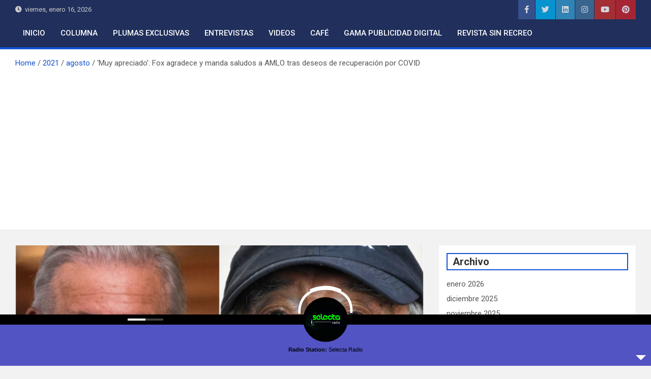

--- FILE ---
content_type: text/html; charset=UTF-8
request_url: https://luisgerardomartinez.com/2021/08/muy-apreciado-fox-agradece-y-manda-saludos-a-amlo-tras-deseos-de-recuperacion-por-covid/
body_size: 20641
content:
<!doctype html>
<html lang="es-MX">
<head>
	<meta charset="UTF-8">
	<meta name="viewport" content="width=device-width, initial-scale=1, shrink-to-fit=no">
	<link rel="profile" href="https://gmpg.org/xfn/11">

	<title>‘Muy apreciado’: Fox agradece y manda saludos a AMLO tras deseos de recuperación por COVID &#8211; Luis Gerardo Martinez</title>
<meta name='robots' content='max-image-preview:large' />
<link rel='dns-prefetch' href='//www.googletagmanager.com' />
<link rel='dns-prefetch' href='//fonts.googleapis.com' />
<link rel='dns-prefetch' href='//pagead2.googlesyndication.com' />
<link rel="alternate" type="application/rss+xml" title="Luis Gerardo Martinez &raquo; Feed" href="https://luisgerardomartinez.com/feed/" />
<link rel="alternate" type="application/rss+xml" title="Luis Gerardo Martinez &raquo; RSS de los comentarios" href="https://luisgerardomartinez.com/comments/feed/" />
<link rel="alternate" type="application/rss+xml" title="Luis Gerardo Martinez &raquo; ‘Muy apreciado’: Fox agradece y manda saludos a AMLO tras deseos de recuperación por COVID RSS de los comentarios" href="https://luisgerardomartinez.com/2021/08/muy-apreciado-fox-agradece-y-manda-saludos-a-amlo-tras-deseos-de-recuperacion-por-covid/feed/" />
<script>
window._wpemojiSettings = {"baseUrl":"https:\/\/s.w.org\/images\/core\/emoji\/14.0.0\/72x72\/","ext":".png","svgUrl":"https:\/\/s.w.org\/images\/core\/emoji\/14.0.0\/svg\/","svgExt":".svg","source":{"concatemoji":"https:\/\/luisgerardomartinez.com\/wp-includes\/js\/wp-emoji-release.min.js?ver=6.4.7"}};
/*! This file is auto-generated */
!function(i,n){var o,s,e;function c(e){try{var t={supportTests:e,timestamp:(new Date).valueOf()};sessionStorage.setItem(o,JSON.stringify(t))}catch(e){}}function p(e,t,n){e.clearRect(0,0,e.canvas.width,e.canvas.height),e.fillText(t,0,0);var t=new Uint32Array(e.getImageData(0,0,e.canvas.width,e.canvas.height).data),r=(e.clearRect(0,0,e.canvas.width,e.canvas.height),e.fillText(n,0,0),new Uint32Array(e.getImageData(0,0,e.canvas.width,e.canvas.height).data));return t.every(function(e,t){return e===r[t]})}function u(e,t,n){switch(t){case"flag":return n(e,"\ud83c\udff3\ufe0f\u200d\u26a7\ufe0f","\ud83c\udff3\ufe0f\u200b\u26a7\ufe0f")?!1:!n(e,"\ud83c\uddfa\ud83c\uddf3","\ud83c\uddfa\u200b\ud83c\uddf3")&&!n(e,"\ud83c\udff4\udb40\udc67\udb40\udc62\udb40\udc65\udb40\udc6e\udb40\udc67\udb40\udc7f","\ud83c\udff4\u200b\udb40\udc67\u200b\udb40\udc62\u200b\udb40\udc65\u200b\udb40\udc6e\u200b\udb40\udc67\u200b\udb40\udc7f");case"emoji":return!n(e,"\ud83e\udef1\ud83c\udffb\u200d\ud83e\udef2\ud83c\udfff","\ud83e\udef1\ud83c\udffb\u200b\ud83e\udef2\ud83c\udfff")}return!1}function f(e,t,n){var r="undefined"!=typeof WorkerGlobalScope&&self instanceof WorkerGlobalScope?new OffscreenCanvas(300,150):i.createElement("canvas"),a=r.getContext("2d",{willReadFrequently:!0}),o=(a.textBaseline="top",a.font="600 32px Arial",{});return e.forEach(function(e){o[e]=t(a,e,n)}),o}function t(e){var t=i.createElement("script");t.src=e,t.defer=!0,i.head.appendChild(t)}"undefined"!=typeof Promise&&(o="wpEmojiSettingsSupports",s=["flag","emoji"],n.supports={everything:!0,everythingExceptFlag:!0},e=new Promise(function(e){i.addEventListener("DOMContentLoaded",e,{once:!0})}),new Promise(function(t){var n=function(){try{var e=JSON.parse(sessionStorage.getItem(o));if("object"==typeof e&&"number"==typeof e.timestamp&&(new Date).valueOf()<e.timestamp+604800&&"object"==typeof e.supportTests)return e.supportTests}catch(e){}return null}();if(!n){if("undefined"!=typeof Worker&&"undefined"!=typeof OffscreenCanvas&&"undefined"!=typeof URL&&URL.createObjectURL&&"undefined"!=typeof Blob)try{var e="postMessage("+f.toString()+"("+[JSON.stringify(s),u.toString(),p.toString()].join(",")+"));",r=new Blob([e],{type:"text/javascript"}),a=new Worker(URL.createObjectURL(r),{name:"wpTestEmojiSupports"});return void(a.onmessage=function(e){c(n=e.data),a.terminate(),t(n)})}catch(e){}c(n=f(s,u,p))}t(n)}).then(function(e){for(var t in e)n.supports[t]=e[t],n.supports.everything=n.supports.everything&&n.supports[t],"flag"!==t&&(n.supports.everythingExceptFlag=n.supports.everythingExceptFlag&&n.supports[t]);n.supports.everythingExceptFlag=n.supports.everythingExceptFlag&&!n.supports.flag,n.DOMReady=!1,n.readyCallback=function(){n.DOMReady=!0}}).then(function(){return e}).then(function(){var e;n.supports.everything||(n.readyCallback(),(e=n.source||{}).concatemoji?t(e.concatemoji):e.wpemoji&&e.twemoji&&(t(e.twemoji),t(e.wpemoji)))}))}((window,document),window._wpemojiSettings);
</script>

<link rel='stylesheet' id='audio5-html5_site_css-css' href='https://luisgerardomartinez.com/wp-content/plugins/lbg-audio5-html5-shoutcast_sticky/audio5_html5/audio5_html5.css?ver=6.4.7' media='all' />
<style id='wp-emoji-styles-inline-css'>

	img.wp-smiley, img.emoji {
		display: inline !important;
		border: none !important;
		box-shadow: none !important;
		height: 1em !important;
		width: 1em !important;
		margin: 0 0.07em !important;
		vertical-align: -0.1em !important;
		background: none !important;
		padding: 0 !important;
	}
</style>
<link rel='stylesheet' id='wp-block-library-css' href='https://luisgerardomartinez.com/wp-includes/css/dist/block-library/style.min.css?ver=6.4.7' media='all' />
<style id='wp-block-library-inline-css'>
.has-text-align-justify{text-align:justify;}
</style>
<link rel='stylesheet' id='mediaelement-css' href='https://luisgerardomartinez.com/wp-includes/js/mediaelement/mediaelementplayer-legacy.min.css?ver=4.2.17' media='all' />
<link rel='stylesheet' id='wp-mediaelement-css' href='https://luisgerardomartinez.com/wp-includes/js/mediaelement/wp-mediaelement.min.css?ver=6.4.7' media='all' />
<style id='classic-theme-styles-inline-css'>
/*! This file is auto-generated */
.wp-block-button__link{color:#fff;background-color:#32373c;border-radius:9999px;box-shadow:none;text-decoration:none;padding:calc(.667em + 2px) calc(1.333em + 2px);font-size:1.125em}.wp-block-file__button{background:#32373c;color:#fff;text-decoration:none}
</style>
<style id='global-styles-inline-css'>
body{--wp--preset--color--black: #000000;--wp--preset--color--cyan-bluish-gray: #abb8c3;--wp--preset--color--white: #ffffff;--wp--preset--color--pale-pink: #f78da7;--wp--preset--color--vivid-red: #cf2e2e;--wp--preset--color--luminous-vivid-orange: #ff6900;--wp--preset--color--luminous-vivid-amber: #fcb900;--wp--preset--color--light-green-cyan: #7bdcb5;--wp--preset--color--vivid-green-cyan: #00d084;--wp--preset--color--pale-cyan-blue: #8ed1fc;--wp--preset--color--vivid-cyan-blue: #0693e3;--wp--preset--color--vivid-purple: #9b51e0;--wp--preset--gradient--vivid-cyan-blue-to-vivid-purple: linear-gradient(135deg,rgba(6,147,227,1) 0%,rgb(155,81,224) 100%);--wp--preset--gradient--light-green-cyan-to-vivid-green-cyan: linear-gradient(135deg,rgb(122,220,180) 0%,rgb(0,208,130) 100%);--wp--preset--gradient--luminous-vivid-amber-to-luminous-vivid-orange: linear-gradient(135deg,rgba(252,185,0,1) 0%,rgba(255,105,0,1) 100%);--wp--preset--gradient--luminous-vivid-orange-to-vivid-red: linear-gradient(135deg,rgba(255,105,0,1) 0%,rgb(207,46,46) 100%);--wp--preset--gradient--very-light-gray-to-cyan-bluish-gray: linear-gradient(135deg,rgb(238,238,238) 0%,rgb(169,184,195) 100%);--wp--preset--gradient--cool-to-warm-spectrum: linear-gradient(135deg,rgb(74,234,220) 0%,rgb(151,120,209) 20%,rgb(207,42,186) 40%,rgb(238,44,130) 60%,rgb(251,105,98) 80%,rgb(254,248,76) 100%);--wp--preset--gradient--blush-light-purple: linear-gradient(135deg,rgb(255,206,236) 0%,rgb(152,150,240) 100%);--wp--preset--gradient--blush-bordeaux: linear-gradient(135deg,rgb(254,205,165) 0%,rgb(254,45,45) 50%,rgb(107,0,62) 100%);--wp--preset--gradient--luminous-dusk: linear-gradient(135deg,rgb(255,203,112) 0%,rgb(199,81,192) 50%,rgb(65,88,208) 100%);--wp--preset--gradient--pale-ocean: linear-gradient(135deg,rgb(255,245,203) 0%,rgb(182,227,212) 50%,rgb(51,167,181) 100%);--wp--preset--gradient--electric-grass: linear-gradient(135deg,rgb(202,248,128) 0%,rgb(113,206,126) 100%);--wp--preset--gradient--midnight: linear-gradient(135deg,rgb(2,3,129) 0%,rgb(40,116,252) 100%);--wp--preset--font-size--small: 13px;--wp--preset--font-size--medium: 20px;--wp--preset--font-size--large: 36px;--wp--preset--font-size--x-large: 42px;--wp--preset--spacing--20: 0.44rem;--wp--preset--spacing--30: 0.67rem;--wp--preset--spacing--40: 1rem;--wp--preset--spacing--50: 1.5rem;--wp--preset--spacing--60: 2.25rem;--wp--preset--spacing--70: 3.38rem;--wp--preset--spacing--80: 5.06rem;--wp--preset--shadow--natural: 6px 6px 9px rgba(0, 0, 0, 0.2);--wp--preset--shadow--deep: 12px 12px 50px rgba(0, 0, 0, 0.4);--wp--preset--shadow--sharp: 6px 6px 0px rgba(0, 0, 0, 0.2);--wp--preset--shadow--outlined: 6px 6px 0px -3px rgba(255, 255, 255, 1), 6px 6px rgba(0, 0, 0, 1);--wp--preset--shadow--crisp: 6px 6px 0px rgba(0, 0, 0, 1);}:where(.is-layout-flex){gap: 0.5em;}:where(.is-layout-grid){gap: 0.5em;}body .is-layout-flow > .alignleft{float: left;margin-inline-start: 0;margin-inline-end: 2em;}body .is-layout-flow > .alignright{float: right;margin-inline-start: 2em;margin-inline-end: 0;}body .is-layout-flow > .aligncenter{margin-left: auto !important;margin-right: auto !important;}body .is-layout-constrained > .alignleft{float: left;margin-inline-start: 0;margin-inline-end: 2em;}body .is-layout-constrained > .alignright{float: right;margin-inline-start: 2em;margin-inline-end: 0;}body .is-layout-constrained > .aligncenter{margin-left: auto !important;margin-right: auto !important;}body .is-layout-constrained > :where(:not(.alignleft):not(.alignright):not(.alignfull)){max-width: var(--wp--style--global--content-size);margin-left: auto !important;margin-right: auto !important;}body .is-layout-constrained > .alignwide{max-width: var(--wp--style--global--wide-size);}body .is-layout-flex{display: flex;}body .is-layout-flex{flex-wrap: wrap;align-items: center;}body .is-layout-flex > *{margin: 0;}body .is-layout-grid{display: grid;}body .is-layout-grid > *{margin: 0;}:where(.wp-block-columns.is-layout-flex){gap: 2em;}:where(.wp-block-columns.is-layout-grid){gap: 2em;}:where(.wp-block-post-template.is-layout-flex){gap: 1.25em;}:where(.wp-block-post-template.is-layout-grid){gap: 1.25em;}.has-black-color{color: var(--wp--preset--color--black) !important;}.has-cyan-bluish-gray-color{color: var(--wp--preset--color--cyan-bluish-gray) !important;}.has-white-color{color: var(--wp--preset--color--white) !important;}.has-pale-pink-color{color: var(--wp--preset--color--pale-pink) !important;}.has-vivid-red-color{color: var(--wp--preset--color--vivid-red) !important;}.has-luminous-vivid-orange-color{color: var(--wp--preset--color--luminous-vivid-orange) !important;}.has-luminous-vivid-amber-color{color: var(--wp--preset--color--luminous-vivid-amber) !important;}.has-light-green-cyan-color{color: var(--wp--preset--color--light-green-cyan) !important;}.has-vivid-green-cyan-color{color: var(--wp--preset--color--vivid-green-cyan) !important;}.has-pale-cyan-blue-color{color: var(--wp--preset--color--pale-cyan-blue) !important;}.has-vivid-cyan-blue-color{color: var(--wp--preset--color--vivid-cyan-blue) !important;}.has-vivid-purple-color{color: var(--wp--preset--color--vivid-purple) !important;}.has-black-background-color{background-color: var(--wp--preset--color--black) !important;}.has-cyan-bluish-gray-background-color{background-color: var(--wp--preset--color--cyan-bluish-gray) !important;}.has-white-background-color{background-color: var(--wp--preset--color--white) !important;}.has-pale-pink-background-color{background-color: var(--wp--preset--color--pale-pink) !important;}.has-vivid-red-background-color{background-color: var(--wp--preset--color--vivid-red) !important;}.has-luminous-vivid-orange-background-color{background-color: var(--wp--preset--color--luminous-vivid-orange) !important;}.has-luminous-vivid-amber-background-color{background-color: var(--wp--preset--color--luminous-vivid-amber) !important;}.has-light-green-cyan-background-color{background-color: var(--wp--preset--color--light-green-cyan) !important;}.has-vivid-green-cyan-background-color{background-color: var(--wp--preset--color--vivid-green-cyan) !important;}.has-pale-cyan-blue-background-color{background-color: var(--wp--preset--color--pale-cyan-blue) !important;}.has-vivid-cyan-blue-background-color{background-color: var(--wp--preset--color--vivid-cyan-blue) !important;}.has-vivid-purple-background-color{background-color: var(--wp--preset--color--vivid-purple) !important;}.has-black-border-color{border-color: var(--wp--preset--color--black) !important;}.has-cyan-bluish-gray-border-color{border-color: var(--wp--preset--color--cyan-bluish-gray) !important;}.has-white-border-color{border-color: var(--wp--preset--color--white) !important;}.has-pale-pink-border-color{border-color: var(--wp--preset--color--pale-pink) !important;}.has-vivid-red-border-color{border-color: var(--wp--preset--color--vivid-red) !important;}.has-luminous-vivid-orange-border-color{border-color: var(--wp--preset--color--luminous-vivid-orange) !important;}.has-luminous-vivid-amber-border-color{border-color: var(--wp--preset--color--luminous-vivid-amber) !important;}.has-light-green-cyan-border-color{border-color: var(--wp--preset--color--light-green-cyan) !important;}.has-vivid-green-cyan-border-color{border-color: var(--wp--preset--color--vivid-green-cyan) !important;}.has-pale-cyan-blue-border-color{border-color: var(--wp--preset--color--pale-cyan-blue) !important;}.has-vivid-cyan-blue-border-color{border-color: var(--wp--preset--color--vivid-cyan-blue) !important;}.has-vivid-purple-border-color{border-color: var(--wp--preset--color--vivid-purple) !important;}.has-vivid-cyan-blue-to-vivid-purple-gradient-background{background: var(--wp--preset--gradient--vivid-cyan-blue-to-vivid-purple) !important;}.has-light-green-cyan-to-vivid-green-cyan-gradient-background{background: var(--wp--preset--gradient--light-green-cyan-to-vivid-green-cyan) !important;}.has-luminous-vivid-amber-to-luminous-vivid-orange-gradient-background{background: var(--wp--preset--gradient--luminous-vivid-amber-to-luminous-vivid-orange) !important;}.has-luminous-vivid-orange-to-vivid-red-gradient-background{background: var(--wp--preset--gradient--luminous-vivid-orange-to-vivid-red) !important;}.has-very-light-gray-to-cyan-bluish-gray-gradient-background{background: var(--wp--preset--gradient--very-light-gray-to-cyan-bluish-gray) !important;}.has-cool-to-warm-spectrum-gradient-background{background: var(--wp--preset--gradient--cool-to-warm-spectrum) !important;}.has-blush-light-purple-gradient-background{background: var(--wp--preset--gradient--blush-light-purple) !important;}.has-blush-bordeaux-gradient-background{background: var(--wp--preset--gradient--blush-bordeaux) !important;}.has-luminous-dusk-gradient-background{background: var(--wp--preset--gradient--luminous-dusk) !important;}.has-pale-ocean-gradient-background{background: var(--wp--preset--gradient--pale-ocean) !important;}.has-electric-grass-gradient-background{background: var(--wp--preset--gradient--electric-grass) !important;}.has-midnight-gradient-background{background: var(--wp--preset--gradient--midnight) !important;}.has-small-font-size{font-size: var(--wp--preset--font-size--small) !important;}.has-medium-font-size{font-size: var(--wp--preset--font-size--medium) !important;}.has-large-font-size{font-size: var(--wp--preset--font-size--large) !important;}.has-x-large-font-size{font-size: var(--wp--preset--font-size--x-large) !important;}
.wp-block-navigation a:where(:not(.wp-element-button)){color: inherit;}
:where(.wp-block-post-template.is-layout-flex){gap: 1.25em;}:where(.wp-block-post-template.is-layout-grid){gap: 1.25em;}
:where(.wp-block-columns.is-layout-flex){gap: 2em;}:where(.wp-block-columns.is-layout-grid){gap: 2em;}
.wp-block-pullquote{font-size: 1.5em;line-height: 1.6;}
</style>
<link rel='stylesheet' id='contact-form-7-css' href='https://luisgerardomartinez.com/wp-content/plugins/contact-form-7/includes/css/styles.css?ver=5.5.3' media='all' />
<link rel='stylesheet' id='SFSImainCss-css' href='https://luisgerardomartinez.com/wp-content/plugins/ultimate-social-media-icons/css/sfsi-style.css?ver=2.8.0' media='all' />
<link rel='stylesheet' id='bootstrap-style-css' href='https://luisgerardomartinez.com/wp-content/themes/magazinenp/assets/vendor/bootstrap/css/bootstrap.min.css?ver=4.0.0' media='all' />
<link rel='stylesheet' id='font-awesome-style-css' href='https://luisgerardomartinez.com/wp-content/themes/magazinenp/assets/vendor/font-awesome/css/font-awesome.css?ver=6.4.7' media='all' />
<link rel='stylesheet' id='magazinenp-google-fonts-css' href='//fonts.googleapis.com/css?family=Roboto%3A100%2C300%2C300i%2C400%2C400i%2C500%2C500i%2C700%2C700i&#038;ver=6.4.7' media='all' />
<link rel='stylesheet' id='owl-carousel-css' href='https://luisgerardomartinez.com/wp-content/themes/magazinenp/assets/vendor/owl-carousel/owl.carousel.min.css?ver=2.3.4' media='all' />
<link rel='stylesheet' id='magazinenp-main-style-css' href='https://luisgerardomartinez.com/wp-content/themes/magazinenp/assets/css/magazinenp.css?ver=1.1.7' media='all' />
<link rel='stylesheet' id='magazinenp-style-css' href='https://luisgerardomartinez.com/wp-content/themes/magazinenp/style.css?ver=6.4.7' media='all' />
<link rel='stylesheet' id='all-in-one-video-gallery-public-css' href='https://luisgerardomartinez.com/wp-content/plugins/all-in-one-video-gallery/public/assets/css/public.css?ver=2.6.4' media='all' />
<link rel='stylesheet' id='jetpack_css-css' href='https://luisgerardomartinez.com/wp-content/plugins/jetpack/css/jetpack.css?ver=10.4.2' media='all' />
<script src="https://luisgerardomartinez.com/wp-includes/js/jquery/jquery.min.js?ver=3.7.1" id="jquery-core-js"></script>
<script src="https://luisgerardomartinez.com/wp-includes/js/jquery/jquery-migrate.min.js?ver=3.4.1" id="jquery-migrate-js"></script>
<script src="https://luisgerardomartinez.com/wp-content/plugins/lbg-audio5-html5-shoutcast_sticky/audio5_html5/js/jquery.mousewheel.min.js?ver=6.4.7" id="lbg-mousewheel-js"></script>
<script src="https://luisgerardomartinez.com/wp-content/plugins/lbg-audio5-html5-shoutcast_sticky/audio5_html5/js/jquery.touchSwipe.min.js?ver=6.4.7" id="lbg-touchSwipe-js"></script>
<script src="https://luisgerardomartinez.com/wp-content/plugins/lbg-audio5-html5-shoutcast_sticky/audio5_html5/js/swfobject.js?ver=6.4.7" id="lbg-swfobject-js"></script>
<script src="https://luisgerardomartinez.com/wp-content/plugins/lbg-audio5-html5-shoutcast_sticky/audio5_html5/js/audio5_html5.js?ver=6.4.7" id="lbg-audio5_html5-js"></script>

<!-- Fragmento de código de Google Analytics añadido por Site Kit -->
<script src="https://www.googletagmanager.com/gtag/js?id=UA-135391130-1" id="google_gtagjs-js" async></script>
<script id="google_gtagjs-js-after">
window.dataLayer = window.dataLayer || [];function gtag(){dataLayer.push(arguments);}
gtag('set', 'linker', {"domains":["luisgerardomartinez.com"]} );
gtag("js", new Date());
gtag("set", "developer_id.dZTNiMT", true);
gtag("config", "UA-135391130-1", {"anonymize_ip":true});
</script>

<!-- Final del fragmento de código de Google Analytics añadido por Site Kit -->
<link rel="https://api.w.org/" href="https://luisgerardomartinez.com/wp-json/" /><link rel="alternate" type="application/json" href="https://luisgerardomartinez.com/wp-json/wp/v2/posts/2898" /><link rel="EditURI" type="application/rsd+xml" title="RSD" href="https://luisgerardomartinez.com/xmlrpc.php?rsd" />
<meta name="generator" content="WordPress 6.4.7" />
<link rel="canonical" href="https://luisgerardomartinez.com/2021/08/muy-apreciado-fox-agradece-y-manda-saludos-a-amlo-tras-deseos-de-recuperacion-por-covid/" />
<link rel='shortlink' href='https://luisgerardomartinez.com/?p=2898' />
<link rel="alternate" type="application/json+oembed" href="https://luisgerardomartinez.com/wp-json/oembed/1.0/embed?url=https%3A%2F%2Fluisgerardomartinez.com%2F2021%2F08%2Fmuy-apreciado-fox-agradece-y-manda-saludos-a-amlo-tras-deseos-de-recuperacion-por-covid%2F" />
<link rel="alternate" type="text/xml+oembed" href="https://luisgerardomartinez.com/wp-json/oembed/1.0/embed?url=https%3A%2F%2Fluisgerardomartinez.com%2F2021%2F08%2Fmuy-apreciado-fox-agradece-y-manda-saludos-a-amlo-tras-deseos-de-recuperacion-por-covid%2F&#038;format=xml" />
			<!-- BNE Gallery Extended CSS -->
			<style type="text/css">
				
				/* == General Captions == */
				.bne-gallery-extended .caption-title,
				.bne-gallery-extended .caption-description {
					display: block;
				}
				.bne-gallery-extended .caption-title {
					font-weight: bold;
				}

				/* == Carousel == */
				.bne-gallery-carousel-wrapper {
					position: relative;
					height: 18em;
					margin: 50px auto;
				}
				.bne-gallery-carousel-wrapper .carousel-slider {
					height: 18em;
					width: 90%;
					margin: 0 auto;
					padding: 0;
					list-style: none;
				}
				@media only screen and (max-width:768px) {
					.bne-gallery-carousel-wrapper .carousel-slider {
						width: 75%;
					}
				}
				.bne-gallery-carousel-wrapper .slide {
					display: none; /* Will show via js */
				}
				.bne-gallery-carousel-wrapper .gallery-item img {
					padding: 0;
					border: none;
					box-shadow: none;
					border-radius: 0px;
				}
				.bne-gallery-carousel-wrapper .roundabout-moveable-item img {
					display: block;
					max-width: 100%;
					cursor: pointer;
				}
				.bne-gallery-carousel-wrapper .roundabout-nav a {
					position: absolute;
					display: block;
					width: 30px;
					height: 30px;
					z-index: 998;
					top: 50%;
					transform: translateY(-50%);
					color: #999;
					line-height: 30px;
					font-size: 25px;
					outline: 0;
					border: none;
					box-shadow: none;
				}
				.bne-gallery-carousel-wrapper .roundabout-nav a:hover,
				.bne-gallery-carousel-wrapper .roundabout-nav a:focus {
					color: #666
				}
				.bne-gallery-carousel-wrapper .roundabout-nav a.prev { 
					left: 5px; 
				}
				.bne-gallery-carousel-wrapper .roundabout-nav a.next { 
					right: 5px;
				}
				.bne-gallery-carousel-wrapper .roundabout-in-focus img { 
					cursor: auto;
				}
				.bne-gallery-carousel-wrapper .caption { 
					opacity: 0; 
					text-align: center; 
					padding: 8px; 
					font-size: 12px; 
					transition: opacity .3s ease;
				}
				.bne-gallery-carousel-wrapper .roundabout-in-focus .caption { 
					opacity: 1;
				}
				
				/* == Masonry == */
				.bne-gallery-masonry-wrapper { 
					margin-bottom: 10px;
				}
				.bne-gallery-masonry-wrapper .gallery-single {
					position: relative;
					padding: 0px;
					margin: 0px;
					margin-bottom: 5px;
					opacity: 0;
					transition: opacity 1s ease;
					overflow: hidden;
				}
				.bne-gallery-masonry-wrapper .gallery-single img {
					width: 100%;
					padding: 0;
					border: none;
					box-shadow: none;
					border-radius: 0px;
				}
				.bne-gallery-masonry-wrapper .caption-overlay {
					position: absolute;
					opacity: 0;
					left: 0;
					right: 0;
					height: 100%;					
					bottom: -100%;
					text-align: center;
					font-size: 14px;
					background: rgba(0, 0, 0, .6);
					transition: all .3s ease;
				}
				.bne-gallery-masonry-wrapper .gallery-single:hover .caption-overlay {
					opacity: 1;
					bottom: 0;
					height: 100%;					
				}
				.bne-gallery-masonry-wrapper .caption {
					position: absolute;
					top: 50%;
					bottom: auto;
					left: 0;
					right: 0;
					transform: translateY(-50%);
					padding: 5%;
					text-align: center;
					color: white;
				}

				/* == Loading Indicator == */
				.bne-gallery-loader {
					margin: 100px auto 0;
					width: 70px;
					text-align: center;
					position: absolute;
					left: 50%;
				}
				.bne-gallery-carousel-wrapper .bne-gallery-loader {
					margin: -25px -25px 0 0;
					position: absolute;
					top: 50%;
					right: 50%;
					z-index: 999;
				}
				.bne-gallery-loader > div {
					width: 18px;
					height: 18px;
					background-color: #333;
					border-radius: 100%;
					display: inline-block;
					-webkit-animation: bne-bouncedelay 1.4s infinite ease-in-out both;
					animation: bne-bouncedelay 1.4s infinite ease-in-out both;
				}
				.bne-gallery-loader .bounce1 {
					-webkit-animation-delay: -0.32s;
					animation-delay: -0.32s;
				}
				
				.bne-gallery-loader .bounce2 {
					-webkit-animation-delay: -0.16s;
					animation-delay: -0.16s;
				}
				@-webkit-keyframes bne-bouncedelay {
					0%, 80%, 100% { -webkit-transform: scale(0) }
					40% { -webkit-transform: scale(1.0) }
				}
				@keyframes bne-bouncedelay {
					0%, 80%, 100% { -webkit-transform: scale(0); transform: scale(0); } 
					40% { -webkit-transform: scale(1.0); transform: scale(1.0); }
				}
			</style>	
			<meta name="generator" content="Site Kit by Google 1.93.0" /><meta name="follow.[base64]" content="cuTJMxyMBgs8Cp5r4uBl"/><meta property="og:image:secure_url" content="https://luisgerardomartinez.com/wp-content/uploads/2021/08/amlo-024x644-1.jpg" data-id="sfsi"><meta property="twitter:card" content="summary_large_image" data-id="sfsi"><meta property="twitter:image" content="https://luisgerardomartinez.com/wp-content/uploads/2021/08/amlo-024x644-1.jpg" data-id="sfsi"><meta property="og:image:type" content="" data-id="sfsi" /><meta property="og:image:width" content="1024" data-id="sfsi" /><meta property="og:image:height" content="644" data-id="sfsi" /><meta property="og:url" content="https://luisgerardomartinez.com/2021/08/muy-apreciado-fox-agradece-y-manda-saludos-a-amlo-tras-deseos-de-recuperacion-por-covid/" data-id="sfsi" /><meta property="og:description" content="
‘Muy apreciado’: Fox agradece y manda saludos a AMLO tras deseos de recuperación en mañanera







Desde Ciudad Juárez, Chihuahua, el presidente Andrés Manuel López Obrador (AMLO) deseó la pronta recuperación del ex mandatario Vicente Fox y su esposa Marta Sahagún, quienes este fin de semana dieron positivo a COVID-19.



Deseo que le vaya muy bien y que se recupere, que se alivie el presidente Fox y su esposa



Presidente de México 



También deseó que mejore Maru Campos, gobernadora electa de Chihuahua, quien también se contagio de coronavirus.



En las instalaciones de la Guarnición Militar en Ciudad Juárez, Chihuahua, el primer mandatario refirió que ya se entrevistó con Maru Campos quien será le próxima mandatario estatal.



“Tuve con ella una buena reunión, sé que no estuvo con nosotros, fue invitada a estar acompañándonos porque está enferma, tiene COVID, le deseo que se recupere, que le vaya muy bien”, comentó.



Por su parte, el expresidente Vicente Fox le contestó al mandatario mexicano AMLO a través de su cuenta de Twitter, en su mensaje le agradeció el saludo y señaló: “México somos uno”.



“Gracias, muchas gracias López por tu bonito saludo. Muy apreciado! Saludos a la familia! México somos uno y somos todos. Pronto saldremos de esta”, escribió.



El pasado 7 de agosto, se dio a conocer que el expresidente Vicente Fox Quesada y su esposa Martha Sahagún se encuentran hospitalizados por COVID-19 en el Hospital Ángeles de León, en Guanajuato.



Aunque se aclaró que la pareja no reporta síntomas graves y se encuentran estables y controlados. REPORTE INDIGO
" data-id="sfsi" /><meta property="og:title" content="‘Muy apreciado’: Fox agradece y manda saludos a AMLO tras deseos de recuperación por COVID" data-id="sfsi" /><style type='text/css'>img#wpstats{display:none}</style>
		<link rel="pingback" href="https://luisgerardomartinez.com/xmlrpc.php">
        <style class="magazinenp-dynamic-css">

            
        </style>

        
<!-- Fragmento de código de Google Adsense añadido por Site Kit -->
<meta name="google-adsense-platform-account" content="ca-host-pub-2644536267352236">
<meta name="google-adsense-platform-domain" content="sitekit.withgoogle.com">
<!-- Final del fragmento de código de Google Adsense añadido por Site Kit -->

<!-- Fragmento de código de Google Adsense añadido por Site Kit -->
<script async src="https://pagead2.googlesyndication.com/pagead/js/adsbygoogle.js?client=ca-pub-1747128668657493&amp;host=ca-host-pub-2644536267352236" crossorigin="anonymous"></script>

<!-- Final del fragmento de código de Google Adsense añadido por Site Kit -->
<link rel="icon" href="https://luisgerardomartinez.com/wp-content/uploads/2020/05/cropped-Portada-1-32x32.jpg" sizes="32x32" />
<link rel="icon" href="https://luisgerardomartinez.com/wp-content/uploads/2020/05/cropped-Portada-1-192x192.jpg" sizes="192x192" />
<link rel="apple-touch-icon" href="https://luisgerardomartinez.com/wp-content/uploads/2020/05/cropped-Portada-1-180x180.jpg" />
<meta name="msapplication-TileImage" content="https://luisgerardomartinez.com/wp-content/uploads/2020/05/cropped-Portada-1-270x270.jpg" />
</head>

<body class="post-template-default single single-post postid-2898 single-format-standard wp-custom-logo theme-body sfsi_actvite_theme_default title-style2 magazinenp-image-hover-effect-theme_default right full_width_content_layout">


<div id="page" class="site">
	<a class="skip-link screen-reader-text" href="#content">Skip to content</a>
	<header id="masthead" class="site-header">
		<div class="mnp-top-header">
    <div class="container">
        <div class="row gutter-10">
                            <div class="col col-sm mnp-date-section">
                    <div class="date">
                        <ul>
                            <li>
                                <i class="mnp-icon fa fa-clock"></i>&nbsp;&nbsp;viernes, enero 16, 2026                            </li>
                        </ul>
                    </div>
                </div>
            
                            <div class="col-auto mnp-social-profiles official">
                    
		<ul class="clearfix">
								<li><a target="_blank" href="http://facebook.com"
						   class="fab fa-facebook-f"></a></li>
									<li><a target="_blank" href="http://twitter.com"
						   class="fab fa-twitter"></a></li>
									<li><a target="_blank" href="http://linkedin.com"
						   class="fab fa-linkedin"></a></li>
									<li><a target="_blank" href="http://instagram.com"
						   class="fab fa-instagram"></a></li>
									<li><a target="_blank" href="http://youtube.com"
						   class="fab fa-youtube"></a></li>
									<li><a target="_blank" href="http://pinterest.com"
						   class="fab fa-pinterest"></a></li>
						</ul>
	                </div>
                    </div>
    </div>
</div><nav class="mnp-bottom-header navbar navbar-expand-lg d-block mnp-sticky1">
	<div class="navigation-bar">
		<div class="navigation-bar-top">
			<div class="container">
				
				<button class="navbar-toggler menu-toggle collapsed" type="button" data-toggle="collapse"
						data-target="#navbarCollapse" aria-controls="navbarCollapse" aria-expanded="false"
						aria-label="Toggle navigation"></button>
							</div>

			<div class="search-bar">
				<div class="container">
					<div id="magazinenp-search-block" class="search-block off">
						<form action="https://luisgerardomartinez.com/" method="get" class="search-form">
	<label class="assistive-text"> Search </label>
	<div class="input-group">
		<input type="search" value="" placeholder="Search" class="form-control s" name="s">
		<div class="input-group-prepend">
			<button class="btn btn-theme">Search</button>
		</div>
	</div>
</form>
					</div>
				</div>
			</div>
		</div>
		<div class="navbar-main">
			<div class="container">
								<div class="collapse navbar-collapse" id="navbarCollapse">
					<div id="site-navigation"
						 class="main-navigation nav-uppercase"
						 role="navigation">
						<ul class="nav-menu navbar-nav d-lg-block"><li id="menu-item-46" class="menu-item menu-item-type-custom menu-item-object-custom menu-item-home menu-item-46"><a href="https://luisgerardomartinez.com/">Inicio</a></li>
<li id="menu-item-1723" class="menu-item menu-item-type-taxonomy menu-item-object-category menu-item-1723"><a href="https://luisgerardomartinez.com/category/columna/">Columna</a></li>
<li id="menu-item-1724" class="menu-item menu-item-type-taxonomy menu-item-object-category menu-item-1724"><a href="https://luisgerardomartinez.com/category/opinion/">Plumas Exclusivas</a></li>
<li id="menu-item-40" class="menu-item menu-item-type-post_type menu-item-object-page menu-item-40"><a href="https://luisgerardomartinez.com/entrevistas/">Entrevistas</a></li>
<li id="menu-item-44" class="menu-item menu-item-type-post_type menu-item-object-page menu-item-44"><a href="https://luisgerardomartinez.com/videos/">Videos</a></li>
<li id="menu-item-1726" class="menu-item menu-item-type-taxonomy menu-item-object-category menu-item-1726"><a href="https://luisgerardomartinez.com/category/cafe/">Café</a></li>
<li id="menu-item-1467" class="menu-item menu-item-type-post_type menu-item-object-page menu-item-1467"><a href="https://luisgerardomartinez.com/gama-publicidad-digital/">GAMA PUBLICIDAD DIGITAL</a></li>
<li id="menu-item-3066" class="menu-item menu-item-type-taxonomy menu-item-object-category menu-item-3066"><a href="https://luisgerardomartinez.com/category/rsr/">Revista Sin Recreo</a></li>
</ul>					</div>
				</div>
							</div>
		</div>
	</div>

</nav>
    <div id="breadcrumb">
        <div class="container">
            <div role="navigation" aria-label="Breadcrumbs" class="breadcrumb-trail breadcrumbs" itemprop="breadcrumb"><ul class="trail-items" itemscope itemtype="http://schema.org/BreadcrumbList"><meta name="numberOfItems" content="4" /><meta name="itemListOrder" content="Ascending" /><li itemprop="itemListElement" itemscope itemtype="http://schema.org/ListItem" class="trail-item trail-begin"><a href="https://luisgerardomartinez.com/" rel="home" itemprop="item"><span itemprop="name">Home</span></a><meta itemprop="position" content="1" /></li><li itemprop="itemListElement" itemscope itemtype="http://schema.org/ListItem" class="trail-item"><a href="https://luisgerardomartinez.com/2021/" itemprop="item"><span itemprop="name">2021</span></a><meta itemprop="position" content="2" /></li><li itemprop="itemListElement" itemscope itemtype="http://schema.org/ListItem" class="trail-item"><a href="https://luisgerardomartinez.com/2021/08/" itemprop="item"><span itemprop="name">agosto</span></a><meta itemprop="position" content="3" /></li><li itemprop="itemListElement" itemscope itemtype="http://schema.org/ListItem" class="trail-item trail-end"><span itemprop="name">‘Muy apreciado’: Fox agradece y manda saludos a AMLO tras deseos de recuperación por COVID</span><meta itemprop="position" content="4" /></li></ul></div>        </div>
    </div>

	</header>

		<div id="content"
		 class="site-content">
		<div class="container">
						<div class="row justify-content-center site-content-row">
		<!-- #start of primary div--><div id="primary" class="content-area col-lg-8 "> 		<main id="main" class="site-main">

			
<div class="post-2898 post type-post status-publish format-standard has-post-thumbnail hentry category-banner category-videos">

        <figure class="post-featured-image page-single-img-wrap magazinenp-parts-item">
        <div class="mnp-post-image"
             style="background-image: url('https://luisgerardomartinez.com/wp-content/uploads/2021/08/amlo-024x644-1.jpg');"></div>
    </figure><!-- .post-featured-image .page-single-img-wrap -->
    <div class="entry-meta category-meta">
    <div class="cat-links">			<a class="mnp-category-item mnp-cat-11"
			   href="https://luisgerardomartinez.com/category/banner/" rel="category tag">banner</a>

						<a class="mnp-category-item mnp-cat-5"
			   href="https://luisgerardomartinez.com/category/videos/" rel="category tag">videos</a>

			</div></div>
<header class="entry-header magazinenp-parts-item">
    <h1 class="entry-title">‘Muy apreciado’: Fox agradece y manda saludos a AMLO tras deseos de recuperación por COVID</h1></header>		<div class="entry-meta magazinenp-parts-item">
			<div class="date created-date"><a href="https://luisgerardomartinez.com/2021/08/muy-apreciado-fox-agradece-y-manda-saludos-a-amlo-tras-deseos-de-recuperacion-por-covid/" title="‘Muy apreciado’: Fox agradece y manda saludos a AMLO tras deseos de recuperación por COVID"><i class="mnp-icon fa fa-clock"></i>4 años ago</a> </div> <div class="by-author vcard author"><a href="https://luisgerardomartinez.com/author/mgluisgerardo/"><i class="mnp-icon fa fa-user-circle"></i>mgluisgerardo</a> </div>					</div>
	<div class="entry-content magazinenp-parts-item">
	
<h5 class="wp-block-heading">‘Muy apreciado’: Fox agradece y manda saludos a AMLO tras deseos de recuperación en mañanera</h5>



<figure class="wp-block-image"><img decoding="async" src="https://images.reporteindigo.com/wp-content/uploads/2021/08/amlo-fox-1024x644.jpg" alt=""/></figure>



<p>Desde Ciudad Juárez, Chihuahua, el presidente Andrés Manuel López Obrador (AMLO) deseó la pronta recuperación del ex mandatario Vicente Fox y su esposa Marta Sahagún, quienes este fin de semana dieron positivo a COVID-19.</p>



<p>Deseo que le vaya muy bien y que se recupere, que se alivie el presidente Fox y su esposa</p>



<p><strong>Presidente de México </strong></p>



<p>También deseó que mejore Maru Campos, gobernadora electa de Chihuahua, quien también se contagio de coronavirus.</p>



<p>En las instalaciones de la Guarnición Militar en Ciudad Juárez, Chihuahua, el primer mandatario refirió que ya se entrevistó con Maru Campos quien será le próxima mandatario estatal.</p>



<p>“Tuve con ella una buena reunión, sé que no estuvo con nosotros, fue invitada a estar acompañándonos porque está enferma, tiene COVID, le deseo que se recupere, que le vaya muy bien”, comentó.</p>



<p>Por su parte, el expresidente Vicente Fox le contestó al mandatario mexicano AMLO a través de su cuenta de Twitter, en su mensaje le agradeció el saludo y señaló: “México somos uno”.</p>



<p>“Gracias, muchas gracias López por tu bonito saludo. Muy apreciado! Saludos a la familia! México somos uno y somos todos. Pronto saldremos de esta”, escribió.</p>



<p>El pasado 7 de agosto, se dio a conocer que el expresidente Vicente Fox Quesada y su esposa Martha Sahagún se encuentran hospitalizados por COVID-19 en el Hospital Ángeles de León, en Guanajuato.</p>



<p>Aunque se aclaró que la pareja no reporta síntomas graves y se encuentran estables y controlados. REPORTE INDIGO</p>
<div class='sfsiaftrpstwpr'><div class='sfsi_responsive_icons' style='display:block;margin-top:0px; margin-bottom: 0px; width:100%' data-icon-width-type='Fully responsive' data-icon-width-size='240' data-edge-type='Round' data-edge-radius='5'  ><div class='sfsi_icons_container sfsi_responsive_without_counter_icons sfsi_medium_button_container sfsi_icons_container_box_fully_container ' style='width:100%;display:flex; text-align:center;' ><a target='_blank' href='https://www.facebook.com/sharer/sharer.php?u=https%3A%2F%2Fluisgerardomartinez.com%2F2021%2F08%2Fmuy-apreciado-fox-agradece-y-manda-saludos-a-amlo-tras-deseos-de-recuperacion-por-covid%2F' style='display:block;text-align:center;margin-left:10px;  flex-basis:100%;' class=sfsi_responsive_fluid ><div class='sfsi_responsive_icon_item_container sfsi_responsive_icon_facebook_container sfsi_medium_button sfsi_responsive_icon_gradient sfsi_centered_icon' style=' border-radius:5px;  width:100%; ' ><img style='max-height: 25px;display:unset;margin:0' class='sfsi_wicon' alt='facebook' src='https://luisgerardomartinez.com/wp-content/plugins/ultimate-social-media-icons/images/responsive-icon/facebook.svg'><span style='color:#fff'>Share on Facebook</span></div></a><a target='_blank' href='https://twitter.com/intent/tweet?text=Hey%2C+check+out+this+cool+site+I+found%3A+www.yourname.com+%23Topic+via%40my_twitter_name&url=https%3A%2F%2Fluisgerardomartinez.com%2F2021%2F08%2Fmuy-apreciado-fox-agradece-y-manda-saludos-a-amlo-tras-deseos-de-recuperacion-por-covid%2F' style='display:block;text-align:center;margin-left:10px;  flex-basis:100%;' class=sfsi_responsive_fluid ><div class='sfsi_responsive_icon_item_container sfsi_responsive_icon_twitter_container sfsi_medium_button sfsi_responsive_icon_gradient sfsi_centered_icon' style=' border-radius:5px;  width:100%; ' ><img style='max-height: 25px;display:unset;margin:0' class='sfsi_wicon' alt='Twitter' src='https://luisgerardomartinez.com/wp-content/plugins/ultimate-social-media-icons/images/responsive-icon/Twitter.svg'><span style='color:#fff'>Tweet</span></div></a><a target='_blank' href='https://follow.it/luisgerardomartinez?action=followPub' style='display:block;text-align:center;margin-left:10px;  flex-basis:100%;' class=sfsi_responsive_fluid ><div class='sfsi_responsive_icon_item_container sfsi_responsive_icon_follow_container sfsi_medium_button sfsi_responsive_icon_gradient sfsi_centered_icon' style=' border-radius:5px;  width:100%; ' ><img style='max-height: 25px;display:unset;margin:0' class='sfsi_wicon' alt='Follow' src='https://luisgerardomartinez.com/wp-content/plugins/ultimate-social-media-icons/images/responsive-icon/Follow.png'><span style='color:#fff'>Follow us</span></div></a></div></div></div><!--end responsive_icons--></div>
</div>


	<nav class="navigation post-navigation" aria-label="Entradas">
		<h2 class="screen-reader-text">Navegación de entradas</h2>
		<div class="nav-links"><div class="nav-previous"><a href="https://luisgerardomartinez.com/2021/08/cartel-del-gas-debe-ser-considerado-delincuencia-organizada-pide-morena/" rel="prev">“Cartel del gas” debe ser considerado delincuencia organizada, pide MORENA</a></div><div class="nav-next"><a href="https://luisgerardomartinez.com/2021/08/cansino-vacuna-que-recibieron-los-maestros-requerira-segunda-dosis/" rel="next">CanSino, vacuna que recibieron los maestros, requerirá segunda dosis</a></div></div>
	</nav>
		</main><!-- #main -->
		</div><!-- #end of primary div-->
<aside id="secondary" class="col-lg-4 widget-area">
    <div class="sticky-sidebar">
        <section id="archives-2" class="widget widget_archive"><div class="widget-title-wrapper"><h3 class="widget-title">Archivo</h3></div>
			<ul>
					<li><a href='https://luisgerardomartinez.com/2026/01/'>enero 2026</a></li>
	<li><a href='https://luisgerardomartinez.com/2025/12/'>diciembre 2025</a></li>
	<li><a href='https://luisgerardomartinez.com/2025/11/'>noviembre 2025</a></li>
	<li><a href='https://luisgerardomartinez.com/2025/10/'>octubre 2025</a></li>
	<li><a href='https://luisgerardomartinez.com/2025/09/'>septiembre 2025</a></li>
	<li><a href='https://luisgerardomartinez.com/2025/08/'>agosto 2025</a></li>
	<li><a href='https://luisgerardomartinez.com/2025/07/'>julio 2025</a></li>
	<li><a href='https://luisgerardomartinez.com/2025/06/'>junio 2025</a></li>
	<li><a href='https://luisgerardomartinez.com/2025/05/'>mayo 2025</a></li>
	<li><a href='https://luisgerardomartinez.com/2025/04/'>abril 2025</a></li>
	<li><a href='https://luisgerardomartinez.com/2025/03/'>marzo 2025</a></li>
	<li><a href='https://luisgerardomartinez.com/2025/02/'>febrero 2025</a></li>
	<li><a href='https://luisgerardomartinez.com/2025/01/'>enero 2025</a></li>
	<li><a href='https://luisgerardomartinez.com/2024/12/'>diciembre 2024</a></li>
	<li><a href='https://luisgerardomartinez.com/2024/11/'>noviembre 2024</a></li>
	<li><a href='https://luisgerardomartinez.com/2024/10/'>octubre 2024</a></li>
	<li><a href='https://luisgerardomartinez.com/2024/09/'>septiembre 2024</a></li>
	<li><a href='https://luisgerardomartinez.com/2024/08/'>agosto 2024</a></li>
	<li><a href='https://luisgerardomartinez.com/2024/07/'>julio 2024</a></li>
	<li><a href='https://luisgerardomartinez.com/2024/06/'>junio 2024</a></li>
	<li><a href='https://luisgerardomartinez.com/2024/05/'>mayo 2024</a></li>
	<li><a href='https://luisgerardomartinez.com/2024/04/'>abril 2024</a></li>
	<li><a href='https://luisgerardomartinez.com/2024/03/'>marzo 2024</a></li>
	<li><a href='https://luisgerardomartinez.com/2024/02/'>febrero 2024</a></li>
	<li><a href='https://luisgerardomartinez.com/2024/01/'>enero 2024</a></li>
	<li><a href='https://luisgerardomartinez.com/2023/12/'>diciembre 2023</a></li>
	<li><a href='https://luisgerardomartinez.com/2023/11/'>noviembre 2023</a></li>
	<li><a href='https://luisgerardomartinez.com/2023/10/'>octubre 2023</a></li>
	<li><a href='https://luisgerardomartinez.com/2023/09/'>septiembre 2023</a></li>
	<li><a href='https://luisgerardomartinez.com/2023/08/'>agosto 2023</a></li>
	<li><a href='https://luisgerardomartinez.com/2023/07/'>julio 2023</a></li>
	<li><a href='https://luisgerardomartinez.com/2023/06/'>junio 2023</a></li>
	<li><a href='https://luisgerardomartinez.com/2023/05/'>mayo 2023</a></li>
	<li><a href='https://luisgerardomartinez.com/2023/04/'>abril 2023</a></li>
	<li><a href='https://luisgerardomartinez.com/2023/03/'>marzo 2023</a></li>
	<li><a href='https://luisgerardomartinez.com/2023/02/'>febrero 2023</a></li>
	<li><a href='https://luisgerardomartinez.com/2023/01/'>enero 2023</a></li>
	<li><a href='https://luisgerardomartinez.com/2022/12/'>diciembre 2022</a></li>
	<li><a href='https://luisgerardomartinez.com/2022/11/'>noviembre 2022</a></li>
	<li><a href='https://luisgerardomartinez.com/2022/10/'>octubre 2022</a></li>
	<li><a href='https://luisgerardomartinez.com/2022/09/'>septiembre 2022</a></li>
	<li><a href='https://luisgerardomartinez.com/2022/08/'>agosto 2022</a></li>
	<li><a href='https://luisgerardomartinez.com/2022/07/'>julio 2022</a></li>
	<li><a href='https://luisgerardomartinez.com/2022/06/'>junio 2022</a></li>
	<li><a href='https://luisgerardomartinez.com/2022/05/'>mayo 2022</a></li>
	<li><a href='https://luisgerardomartinez.com/2022/04/'>abril 2022</a></li>
	<li><a href='https://luisgerardomartinez.com/2022/03/'>marzo 2022</a></li>
	<li><a href='https://luisgerardomartinez.com/2022/02/'>febrero 2022</a></li>
	<li><a href='https://luisgerardomartinez.com/2022/01/'>enero 2022</a></li>
	<li><a href='https://luisgerardomartinez.com/2021/12/'>diciembre 2021</a></li>
	<li><a href='https://luisgerardomartinez.com/2021/11/'>noviembre 2021</a></li>
	<li><a href='https://luisgerardomartinez.com/2021/10/'>octubre 2021</a></li>
	<li><a href='https://luisgerardomartinez.com/2021/09/'>septiembre 2021</a></li>
	<li><a href='https://luisgerardomartinez.com/2021/08/'>agosto 2021</a></li>
	<li><a href='https://luisgerardomartinez.com/2021/07/'>julio 2021</a></li>
	<li><a href='https://luisgerardomartinez.com/2021/06/'>junio 2021</a></li>
	<li><a href='https://luisgerardomartinez.com/2021/05/'>mayo 2021</a></li>
	<li><a href='https://luisgerardomartinez.com/2021/04/'>abril 2021</a></li>
	<li><a href='https://luisgerardomartinez.com/2021/03/'>marzo 2021</a></li>
	<li><a href='https://luisgerardomartinez.com/2021/02/'>febrero 2021</a></li>
	<li><a href='https://luisgerardomartinez.com/2021/01/'>enero 2021</a></li>
	<li><a href='https://luisgerardomartinez.com/2020/12/'>diciembre 2020</a></li>
	<li><a href='https://luisgerardomartinez.com/2020/11/'>noviembre 2020</a></li>
	<li><a href='https://luisgerardomartinez.com/2020/10/'>octubre 2020</a></li>
	<li><a href='https://luisgerardomartinez.com/2020/09/'>septiembre 2020</a></li>
	<li><a href='https://luisgerardomartinez.com/2020/08/'>agosto 2020</a></li>
	<li><a href='https://luisgerardomartinez.com/2020/07/'>julio 2020</a></li>
	<li><a href='https://luisgerardomartinez.com/2020/06/'>junio 2020</a></li>
	<li><a href='https://luisgerardomartinez.com/2020/05/'>mayo 2020</a></li>
			</ul>

			</section><section id="categories-2" class="widget widget_categories"><div class="widget-title-wrapper"><h3 class="widget-title">Categorias</h3></div>
			<ul>
					<li class="cat-item cat-item-11"><a href="https://luisgerardomartinez.com/category/banner/">banner</a>
</li>
	<li class="cat-item cat-item-9"><a href="https://luisgerardomartinez.com/category/cafe/">cafe</a>
</li>
	<li class="cat-item cat-item-4"><a href="https://luisgerardomartinez.com/category/columna/">columna</a>
</li>
	<li class="cat-item cat-item-3"><a href="https://luisgerardomartinez.com/category/entrevista/">entrevista</a>
</li>
	<li class="cat-item cat-item-12"><a href="https://luisgerardomartinez.com/category/opinion/">opinion</a>
</li>
	<li class="cat-item cat-item-13"><a href="https://luisgerardomartinez.com/category/rsr/">revistasinrecreo</a>
</li>
	<li class="cat-item cat-item-5"><a href="https://luisgerardomartinez.com/category/videos/">videos</a>
</li>
			</ul>

			</section><section id="sfsi-widget-3" class="widget sfsi">		<div class="sfsi_widget" data-position="widget" style="display:flex;flex-wrap:wrap;justify-content: left">
			<div id='sfsi_wDiv'></div>
			<div class="norm_row sfsi_wDiv "  style="width:225px;position:absolute;;text-align:left"><div style='width:40px; height:40px;margin-left:5px;margin-bottom:5px; ' class='sfsi_wicons shuffeldiv ' ><div class='inerCnt'><a class=' sficn' data-effect='' target='_blank'  href='https://follow.it/luisgerardomartinez?action=followPub' id='sfsiid_email_icon' style='width:40px;height:40px;opacity:1;'  ><img data-pin-nopin='true' alt='Follow by Email' title='Follow by Email' src='https://luisgerardomartinez.com/wp-content/plugins/ultimate-social-media-icons/images/icons_theme/default/default_email.png' width='40' height='40' style='' class='sfcm sfsi_wicon ' data-effect=''   /></a></div></div><div style='width:40px; height:40px;margin-left:5px;margin-bottom:5px; ' class='sfsi_wicons shuffeldiv ' ><div class='inerCnt'><a class=' sficn' data-effect='' target='_blank'  href='' id='sfsiid_facebook_icon' style='width:40px;height:40px;opacity:1;'  ><img data-pin-nopin='true' alt='Facebook' title='Facebook' src='https://luisgerardomartinez.com/wp-content/plugins/ultimate-social-media-icons/images/icons_theme/default/default_facebook.png' width='40' height='40' style='' class='sfcm sfsi_wicon ' data-effect=''   /></a><div class="sfsi_tool_tip_2 fb_tool_bdr sfsiTlleft" style="opacity:0;z-index:-1;" id="sfsiid_facebook"><span class="bot_arow bot_fb_arow"></span><div class="sfsi_inside"><div  class='icon3'><a target='_blank' href='https://www.facebook.com/sharer/sharer.php?u=https://luisgerardomartinez.com/2021/08/muy-apreciado-fox-agradece-y-manda-saludos-a-amlo-tras-deseos-de-recuperacion-por-covid' style='display:inline-block;'  > <img class='sfsi_wicon'  data-pin-nopin='true' alt='fb-share-icon' title='Facebook Share' src='https://luisgerardomartinez.com/wp-content/plugins/ultimate-social-media-icons/images/share_icons/fb_icons/en_US.svg' /></a></div></div></div></div></div><div style='width:40px; height:40px;margin-left:5px;margin-bottom:5px; ' class='sfsi_wicons shuffeldiv ' ><div class='inerCnt'><a class=' sficn' data-effect='' target='_blank'  href='' id='sfsiid_twitter_icon' style='width:40px;height:40px;opacity:1;'  ><img data-pin-nopin='true' alt='Twitter' title='Twitter' src='https://luisgerardomartinez.com/wp-content/plugins/ultimate-social-media-icons/images/icons_theme/default/default_twitter.png' width='40' height='40' style='' class='sfcm sfsi_wicon ' data-effect=''   /></a><div class="sfsi_tool_tip_2 twt_tool_bdr sfsiTlleft" style="opacity:0;z-index:-1;" id="sfsiid_twitter"><span class="bot_arow bot_twt_arow"></span><div class="sfsi_inside"><div  class='icon2'><div class='sf_twiter' style='display: inline-block;vertical-align: middle;width: auto;'>
						<a target='_blank' href='https://twitter.com/intent/tweet?text=Hey%2C+check+out+this+cool+site+I+found%3A+www.yourname.com+%23Topic+via%40my_twitter_name+https://luisgerardomartinez.com/2021/08/muy-apreciado-fox-agradece-y-manda-saludos-a-amlo-tras-deseos-de-recuperacion-por-covid' style='display:inline-block' >
							<img data-pin-nopin= true class='sfsi_wicon' src='https://luisgerardomartinez.com/wp-content/plugins/ultimate-social-media-icons/images/share_icons/Twitter_Tweet/en_US_Tweet.svg' alt='Tweet' title='Tweet' >
						</a>
					</div></div></div></div></div></div></div ><div id="sfsi_holder" class="sfsi_holders" style="position: relative; float: left;width:100%;z-index:-1;"></div ><script>window.addEventListener("sfsi_functions_loaded", function()
			{
				if (typeof sfsi_widget_set == "function") {
					sfsi_widget_set();
				}
			}); </script>			<div style="clear: both;"></div>
		</div>
	</section>    </div>
</aside>
</div><!-- row -->
		</div><!-- .container -->
	</div><!-- #content .site-content-->
		<div class="mnp-related-posts">
			<div class="container">
				<section class="related-posts">
					<div class="widget-title-wrapper"><h2 class="magazinenp-title">Related Posts</h2></div>					<div class="row gutter-parent-14">
													<div class="col-sm-6 col-lg-3">
								<div class="mnp-post-boxed">

									<div class="mnp-post-image-wrap">
										<div class="featured-mnp-post-image">
											<a href="https://luisgerardomartinez.com/2026/01/partidario-de-atacar-a-mexico-miller-el-mas-poderoso-consejero-de-trump/" class="mnp-post-image"
											   style="background-image: url('https://luisgerardomartinez.com/wp-content/uploads/2026/01/Captura-de-pantalla-2026-01-15-a-las-9.10.40 a.m.png');"></a>
										</div>
										<div class="entry-meta category-meta">
											<div class="cat-links">			<a class="mnp-category-item mnp-cat-11"
			   href="https://luisgerardomartinez.com/category/banner/" rel="category tag">banner</a>

						<a class="mnp-category-item mnp-cat-4"
			   href="https://luisgerardomartinez.com/category/columna/" rel="category tag">columna</a>

						<a class="mnp-category-item mnp-cat-12"
			   href="https://luisgerardomartinez.com/category/opinion/" rel="category tag">opinion</a>

			</div>										</div>
									</div>

									<div class="post-content">
										<h3 class="entry-title"><a href="https://luisgerardomartinez.com/2026/01/partidario-de-atacar-a-mexico-miller-el-mas-poderoso-consejero-de-trump/">Partidario de atacar a México, Miller el más poderoso consejero de Trump</a></h3>																					<div class="entry-meta">
												<div class="date created-date"><a href="https://luisgerardomartinez.com/2026/01/partidario-de-atacar-a-mexico-miller-el-mas-poderoso-consejero-de-trump/" title="Partidario de atacar a México, Miller el más poderoso consejero de Trump"><i class="mnp-icon fa fa-clock"></i>1 día ago</a> </div> <div class="by-author vcard author"><a href="https://luisgerardomartinez.com/author/mgluisgerardo/"><i class="mnp-icon fa fa-user-circle"></i>mgluisgerardo</a> </div>											</div>
																			</div>
								</div>
							</div>
													<div class="col-sm-6 col-lg-3">
								<div class="mnp-post-boxed">

									<div class="mnp-post-image-wrap">
										<div class="featured-mnp-post-image">
											<a href="https://luisgerardomartinez.com/2026/01/la-reforma-electoral-en-la-mira-las-propuestas-de-morena-oposicion-y-el-ine-para-cambiar-las-reglas-del-juego/" class="mnp-post-image"
											   style="background-image: url('https://luisgerardomartinez.com/wp-content/uploads/2026/01/Captura-de-pantalla-2026-01-13-a-las-10.03.00 a.m.png');"></a>
										</div>
										<div class="entry-meta category-meta">
											<div class="cat-links">			<a class="mnp-category-item mnp-cat-11"
			   href="https://luisgerardomartinez.com/category/banner/" rel="category tag">banner</a>

						<a class="mnp-category-item mnp-cat-4"
			   href="https://luisgerardomartinez.com/category/columna/" rel="category tag">columna</a>

						<a class="mnp-category-item mnp-cat-12"
			   href="https://luisgerardomartinez.com/category/opinion/" rel="category tag">opinion</a>

			</div>										</div>
									</div>

									<div class="post-content">
										<h3 class="entry-title"><a href="https://luisgerardomartinez.com/2026/01/la-reforma-electoral-en-la-mira-las-propuestas-de-morena-oposicion-y-el-ine-para-cambiar-las-reglas-del-juego/">La Reforma Electoral en la mira: las propuestas de Morena, oposición y el INE para cambiar las reglas del juego</a></h3>																					<div class="entry-meta">
												<div class="date created-date"><a href="https://luisgerardomartinez.com/2026/01/la-reforma-electoral-en-la-mira-las-propuestas-de-morena-oposicion-y-el-ine-para-cambiar-las-reglas-del-juego/" title="La Reforma Electoral en la mira: las propuestas de Morena, oposición y el INE para cambiar las reglas del juego"><i class="mnp-icon fa fa-clock"></i>3 días ago</a> </div> <div class="by-author vcard author"><a href="https://luisgerardomartinez.com/author/mgluisgerardo/"><i class="mnp-icon fa fa-user-circle"></i>mgluisgerardo</a> </div>											</div>
																			</div>
								</div>
							</div>
													<div class="col-sm-6 col-lg-3">
								<div class="mnp-post-boxed">

									<div class="mnp-post-image-wrap">
										<div class="featured-mnp-post-image">
											<a href="https://luisgerardomartinez.com/2026/01/el-significado-de-los-100-dias-de-gobierno/" class="mnp-post-image"
											   style="background-image: url('https://luisgerardomartinez.com/wp-content/uploads/2026/01/WhatsApp-Image-2025-12-17-at-7.44.37-PM.jpeg');"></a>
										</div>
										<div class="entry-meta category-meta">
											<div class="cat-links">			<a class="mnp-category-item mnp-cat-11"
			   href="https://luisgerardomartinez.com/category/banner/" rel="category tag">banner</a>

						<a class="mnp-category-item mnp-cat-4"
			   href="https://luisgerardomartinez.com/category/columna/" rel="category tag">columna</a>

						<a class="mnp-category-item mnp-cat-12"
			   href="https://luisgerardomartinez.com/category/opinion/" rel="category tag">opinion</a>

						<a class="mnp-category-item mnp-cat-5"
			   href="https://luisgerardomartinez.com/category/videos/" rel="category tag">videos</a>

			</div>										</div>
									</div>

									<div class="post-content">
										<h3 class="entry-title"><a href="https://luisgerardomartinez.com/2026/01/el-significado-de-los-100-dias-de-gobierno/">El significado de los 100 días de gobierno </a></h3>																					<div class="entry-meta">
												<div class="date created-date"><a href="https://luisgerardomartinez.com/2026/01/el-significado-de-los-100-dias-de-gobierno/" title="El significado de los 100 días de gobierno "><i class="mnp-icon fa fa-clock"></i>4 días ago</a> </div> <div class="by-author vcard author"><a href="https://luisgerardomartinez.com/author/mgluisgerardo/"><i class="mnp-icon fa fa-user-circle"></i>mgluisgerardo</a> </div>											</div>
																			</div>
								</div>
							</div>
													<div class="col-sm-6 col-lg-3">
								<div class="mnp-post-boxed">

									<div class="mnp-post-image-wrap">
										<div class="featured-mnp-post-image">
											<a href="https://luisgerardomartinez.com/2026/01/claudia-sheinbaum-descarta-intervencion-de-eu-en-mexico/" class="mnp-post-image"
											   style="background-image: url('https://luisgerardomartinez.com/wp-content/uploads/2026/01/Captura-de-pantalla-2026-01-04-a-las-6.17.03 p.m.png');"></a>
										</div>
										<div class="entry-meta category-meta">
											<div class="cat-links">			<a class="mnp-category-item mnp-cat-11"
			   href="https://luisgerardomartinez.com/category/banner/" rel="category tag">banner</a>

						<a class="mnp-category-item mnp-cat-4"
			   href="https://luisgerardomartinez.com/category/columna/" rel="category tag">columna</a>

						<a class="mnp-category-item mnp-cat-12"
			   href="https://luisgerardomartinez.com/category/opinion/" rel="category tag">opinion</a>

			</div>										</div>
									</div>

									<div class="post-content">
										<h3 class="entry-title"><a href="https://luisgerardomartinez.com/2026/01/claudia-sheinbaum-descarta-intervencion-de-eu-en-mexico/">Claudia Sheinbaum descarta intervención de EU en México</a></h3>																					<div class="entry-meta">
												<div class="date created-date"><a href="https://luisgerardomartinez.com/2026/01/claudia-sheinbaum-descarta-intervencion-de-eu-en-mexico/" title="Claudia Sheinbaum descarta intervención de EU en México"><i class="mnp-icon fa fa-clock"></i>2 semanas ago</a> </div> <div class="by-author vcard author"><a href="https://luisgerardomartinez.com/author/mgluisgerardo/"><i class="mnp-icon fa fa-user-circle"></i>mgluisgerardo</a> </div>											</div>
																			</div>
								</div>
							</div>
											</div>
				</section>
			</div>
		</div>
	<footer id="colophon" class="site-footer" >
		<div class="widget-area">
		<div class="container">
			<div class="row">
									<div class="col-sm-6 col-lg-3">
						<section id="text-2" class="widget widget_text">			<div class="textwidget"><script>		jQuery(function() {setTimeout(function(){			jQuery("#lbg_audio5_html5_shoutcast_2").audio5_html5({				skin:"blackControllers",				playerWidth:5000,				responsive:true,				initialVolume:0.5,				autoPlay:true,				volumeOffColor:"#454545",				volumeOnColor:"#FFFFFF",				songTitleColor:"#000000",				radioStationColor:"#000000",				frameBehindPlayerColor:"#000000",				imageBorderWidth:4,				imageBorderColor:"#000000",				showVolume:true,				showRadioStation:true,				showTitle:true,				showNextPrevBut:true,				autoHidePlayButton:true,				showFacebookBut:false,				facebookAppID:"",				facebookShareTitle:"HTML5 Radio Player With Playlist - Shoutcast and Icecast",				facebookShareDescription:"A top-notch responsive HTML5 Radio Player compatible with all major browsers and mobile devices.",				showTwitterBut:false,				beneathTitleBackgroundColor_VisiblePlaylist:"#5254c4",				beneathTitleBackgroundOpacity_VisiblePlaylist:100,				beneathTitleBackgroundColor_HiddenPlaylist:"#5254c4",				beneathTitleBackgroundOpacity_HiddenPlaylist:100,				beneathTitleBackgroundBorderColor:"#000000",				beneathTitleBackgroundBorderWidth:3,				translateRadioStation:"Radio Station: ",				translateSongTitle:"Now Playing: ",				translateReadingData:"reading data...",				translateAllRadioStations:"ALL RADIO STATIONS",				showPlaylistBut:false,				showPlaylist:true,				showPlaylistOnInit:false,				playlistTopPos:5,				playlistBgColor:"#c55151",				playlistRecordBgOffColor:"#000000",				playlistRecordBgOnColor:"#000000",				playlistRecordBottomBorderOffColor:"#333333",				playlistRecordBottomBorderOnColor:"#4d4d4d",				playlistRecordTextOffColor:"#777777",				playlistRecordTextOnColor:"#00b4f9",				categoryRecordBgOffColor:"#000000",				categoryRecordBgOnColor:"#252525",				categoryRecordBottomBorderOffColor:"#2f2f2f",				categoryRecordBottomBorderOnColor:"#2f2f2f",				categoryRecordTextOffColor:"#777777",				categoryRecordTextOnColor:"#00b4f9",				numberOfThumbsPerScreen:7,				playlistPadding:18,				firstCateg:"ALL RADIO STATIONS",				showCategories:false,				selectedCategBg:"#000000",				selectedCategOffColor:"#FFFFFF",				selectedCategOnColor:"#00b4f9",				selectedCategMarginBottom:12,				showSearchArea:false,				searchAreaBg:"#000000",				searchInputText:"search...",				searchInputBg:"#ffffff",				searchInputBorderColor:"#333333",			    searchInputTextColor:"#333333",				showPlaylistNumber:false,				pathToAjaxFiles:"https://luisgerardomartinez.com/wp-content/plugins/lbg-audio5-html5-shoutcast_sticky/audio5_html5/",				nowPlayingInterval:35,				grabLastFmPhoto:true,				grabStreamnameAndGenre:true,				noImageAvailable:"http://luisgerardomartinez.com/wp-content/uploads/2020/11/IMG-20201109-WA0029.jpg",				showHeadphone:true,				nextPrevAdditionalPadding:-5,				minButtonColor:"#FFFFFF"			});}, 1000);		});	</script>    <div class="audio5_html5_sticky">		<div class="audio5_html5">            <audio id="lbg_audio5_html5_shoutcast_2" preload="metadata">                  <div class="xaudioplaylist"><ul>                	<li class="xradiostream">https://selectafmxalapa.radioca.st/;</li><li class="xassociatedpageurl">selectaradio.online</li><li class="xstation">Selecta Radio</li>        </ul></div>              No HTML5 audio playback capabilities for this browser. Use <a href="https://www.google.com/intl/en/chrome/browser/">Chrome Browser!</a>            </audio>     </div>	<br style="clear:both;">	<div class="audio5_html5_min audio5_html5_arrow_down"></div>  </div>  
</div>
		</section>					</div>
									<div class="col-sm-6 col-lg-3">
											</div>
									<div class="col-sm-6 col-lg-3">
											</div>
									<div class="col-sm-6 col-lg-3">
											</div>
							</div>
		</div>
	</div>
<div class="site-info bottom-footer">
	<div class="container">
		<div class="row">
							<div class="col-lg-auto order-lg-2 ml-auto">
					<div class="mnp-social-profiles official">
						
		<ul class="clearfix">
								<li><a target="_blank" href="http://facebook.com"
						   class="fab fa-facebook-f"></a></li>
									<li><a target="_blank" href="http://twitter.com"
						   class="fab fa-twitter"></a></li>
									<li><a target="_blank" href="http://linkedin.com"
						   class="fab fa-linkedin"></a></li>
									<li><a target="_blank" href="http://instagram.com"
						   class="fab fa-instagram"></a></li>
									<li><a target="_blank" href="http://youtube.com"
						   class="fab fa-youtube"></a></li>
									<li><a target="_blank" href="http://pinterest.com"
						   class="fab fa-pinterest"></a></li>
						</ul>
						</div>
				</div>
						<div class="copyright col-lg order-lg-1 text-lg-left">
				Copyright &copy; All rights reserved | Theme by <a href="https://mantrabrain.com" target="_blank" title="Mantrabrain">Mantrabrain</a>			</div>
		</div>
	</div>
</div>
</footer>
<div class="back-to-top"><a title="Go to Top" href="#masthead"></a></div></div><!-- #page -->			<!--facebook like and share js -->
			<div id="fb-root"></div>
			<script>
				(function(d, s, id) {
					var js, fjs = d.getElementsByTagName(s)[0];
					if (d.getElementById(id)) return;
					js = d.createElement(s);
					js.id = id;
					js.src = "//connect.facebook.net/en_US/sdk.js#xfbml=1&version=v2.5";
					fjs.parentNode.insertBefore(js, fjs);
				}(document, 'script', 'facebook-jssdk'));
			</script>
		<script>
window.addEventListener('sfsi_functions_loaded', function() {
    if (typeof sfsi_responsive_toggle == 'function') {
        sfsi_responsive_toggle(0);
        // console.log('sfsi_responsive_toggle');

    }
})
</script>
    <script>
        window.addEventListener('sfsi_functions_loaded', function() {
            if (typeof sfsi_plugin_version == 'function') {
                sfsi_plugin_version(2.77);
            }
        });

        function sfsi_processfurther(ref) {
            var feed_id = '[base64]';
            var feedtype = 8;
            var email = jQuery(ref).find('input[name="email"]').val();
            var filter = /^([a-zA-Z0-9_\.\-])+\@(([a-zA-Z0-9\-])+\.)+([a-zA-Z0-9]{2,4})+$/;
            if ((email != "Enter your email") && (filter.test(email))) {
                if (feedtype == "8") {
                    var url = "https://api.follow.it/subscription-form/" + feed_id + "/" + feedtype;
                    window.open(url, "popupwindow", "scrollbars=yes,width=1080,height=760");
                    return true;
                }
            } else {
                alert("Please enter email address");
                jQuery(ref).find('input[name="email"]').focus();
                return false;
            }
        }
    </script>
    <style type="text/css" aria-selected="true">
        .sfsi_subscribe_Popinner {
            width: 100% !important;

            height: auto !important;

            padding: 18px 0px !important;

            background-color: #ffffff !important;
        }
        .sfsi_subscribe_Popinner form {
            margin: 0 20px !important;
        }
        .sfsi_subscribe_Popinner h5 {
            font-family: Helvetica,Arial,sans-serif !important;

            font-weight: bold !important;

            color: #000000 !important;

            font-size: 16px !important;

            text-align: center !important;
            margin: 0 0 10px !important;
            padding: 0 !important;
        }
        .sfsi_subscription_form_field {
            margin: 5px 0 !important;
            width: 100% !important;
            display: inline-flex;
            display: -webkit-inline-flex;
        }

        .sfsi_subscription_form_field input {
            width: 100% !important;
            padding: 10px 0px !important;
        }

        .sfsi_subscribe_Popinner input[type=email] {
            font-family: Helvetica,Arial,sans-serif !important;

            font-style: normal !important;

            color:  !important;

            font-size: 14px !important;

            text-align: center !important;
        }

        .sfsi_subscribe_Popinner input[type=email]::-webkit-input-placeholder {

            font-family: Helvetica,Arial,sans-serif !important;

            font-style: normal !important;

            color:  !important;

            font-size: 14px !important;

            text-align: center !important;
        }
        .sfsi_subscribe_Popinner input[type=email]:-moz-placeholder {
            /* Firefox 18- */

            font-family: Helvetica,Arial,sans-serif !important;

            font-style: normal !important;

            color:  !important;

            font-size: 14px !important;

            text-align: center !important;

        }

        .sfsi_subscribe_Popinner input[type=email]::-moz-placeholder {
            /* Firefox 19+ */
            font-family: Helvetica,Arial,sans-serif !important;

            font-style: normal !important;

            color:  !important;

            font-size: 14px !important;

            text-align: center !important;

        }

        .sfsi_subscribe_Popinner input[type=email]:-ms-input-placeholder {
            font-family: Helvetica,Arial,sans-serif !important;

            font-style: normal !important;

            color:  !important;

            font-size: 14px !important;

            text-align: center !important;
        }

        .sfsi_subscribe_Popinner input[type=submit] {
            font-family: Helvetica,Arial,sans-serif !important;

            font-weight: bold !important;

            color: #000000 !important;

            font-size: 16px !important;

            text-align: center !important;

            background-color: #dedede !important;
        }

        .sfsi_shortcode_container {
            float: left;
        }

        .sfsi_shortcode_container .norm_row .sfsi_wDiv {
            position: relative !important;
        }

        .sfsi_shortcode_container .sfsi_holders {
            display: none;
        }

            </style>

<script src="https://luisgerardomartinez.com/wp-includes/js/jquery/ui/core.min.js?ver=1.13.2" id="jquery-ui-core-js"></script>
<script src="https://luisgerardomartinez.com/wp-includes/js/jquery/ui/mouse.min.js?ver=1.13.2" id="jquery-ui-mouse-js"></script>
<script src="https://luisgerardomartinez.com/wp-includes/js/jquery/ui/slider.min.js?ver=1.13.2" id="jquery-ui-slider-js"></script>
<script src="https://luisgerardomartinez.com/wp-includes/js/jquery/ui/effect.min.js?ver=1.13.2" id="jquery-effects-core-js"></script>
<script src="https://luisgerardomartinez.com/wp-includes/js/dist/vendor/wp-polyfill-inert.min.js?ver=3.1.2" id="wp-polyfill-inert-js"></script>
<script src="https://luisgerardomartinez.com/wp-includes/js/dist/vendor/regenerator-runtime.min.js?ver=0.14.0" id="regenerator-runtime-js"></script>
<script src="https://luisgerardomartinez.com/wp-includes/js/dist/vendor/wp-polyfill.min.js?ver=3.15.0" id="wp-polyfill-js"></script>
<script id="contact-form-7-js-extra">
var wpcf7 = {"api":{"root":"https:\/\/luisgerardomartinez.com\/wp-json\/","namespace":"contact-form-7\/v1"},"cached":"1"};
</script>
<script src="https://luisgerardomartinez.com/wp-content/plugins/contact-form-7/includes/js/index.js?ver=5.5.3" id="contact-form-7-js"></script>
<script src="https://luisgerardomartinez.com/wp-content/plugins/ultimate-social-media-icons/js/shuffle/modernizr.custom.min.js?ver=6.4.7" id="SFSIjqueryModernizr-js"></script>
<script src="https://luisgerardomartinez.com/wp-content/plugins/ultimate-social-media-icons/js/shuffle/jquery.shuffle.min.js?ver=6.4.7" id="SFSIjqueryShuffle-js"></script>
<script src="https://luisgerardomartinez.com/wp-content/plugins/ultimate-social-media-icons/js/shuffle/random-shuffle-min.js?ver=6.4.7" id="SFSIjqueryrandom-shuffle-js"></script>
<script id="SFSICustomJs-js-extra">
var sfsi_icon_ajax_object = {"ajax_url":"https:\/\/luisgerardomartinez.com\/wp-admin\/admin-ajax.php","plugin_url":"https:\/\/luisgerardomartinez.com\/wp-content\/plugins\/ultimate-social-media-icons\/"};
</script>
<script src="https://luisgerardomartinez.com/wp-content/plugins/ultimate-social-media-icons/js/custom.js?ver=2.8.0" id="SFSICustomJs-js"></script>
<script src="https://luisgerardomartinez.com/wp-content/themes/magazinenp/assets/vendor/bootstrap/js/bootstrap.min.js?ver=4.0.0" id="bootstrap-script-js"></script>
<script src="https://luisgerardomartinez.com/wp-content/themes/magazinenp/assets/vendor/owl-carousel/owl.carousel.min.js?ver=2.3.4" id="owl-carousel-js"></script>
<script src="https://luisgerardomartinez.com/wp-content/themes/magazinenp/assets/vendor/match-height/jquery.matchHeight-min.js?ver=0.7.2" id="jquery-match-height-js"></script>
<script src="https://luisgerardomartinez.com/wp-content/themes/magazinenp/assets/js/skip-link-focus-fix.js?ver=20151215" id="magazinenp-skip-link-focus-fix-js"></script>
<script src="https://luisgerardomartinez.com/wp-content/themes/magazinenp/assets/vendor/jquery.marquee/jquery.marquee.min.js?ver=6.4.7" id="jquery-marquee-js"></script>
<script src="https://luisgerardomartinez.com/wp-content/themes/magazinenp/assets/vendor/sticky/jquery.sticky.js?ver=1.0.4" id="jquery-sticky-js"></script>
<script src="https://luisgerardomartinez.com/wp-content/themes/magazinenp/assets/js/magazinenp.js?ver=1.1.7" id="magazinenp-scripts-js"></script>
<script src='https://stats.wp.com/e-202603.js' defer></script>
<script>
	_stq = window._stq || [];
	_stq.push([ 'view', {v:'ext',j:'1:10.4.2',blog:'200338710',post:'2898',tz:'-6',srv:'luisgerardomartinez.com'} ]);
	_stq.push([ 'clickTrackerInit', '200338710', '2898' ]);
</script>

</body>
</html>


<!-- Page cached by LiteSpeed Cache 7.6.2 on 2026-01-16 17:13:01 -->

--- FILE ---
content_type: text/html; charset=utf-8
request_url: https://www.google.com/recaptcha/api2/aframe
body_size: 267
content:
<!DOCTYPE HTML><html><head><meta http-equiv="content-type" content="text/html; charset=UTF-8"></head><body><script nonce="NeEQU_7-gyYArzttAw87Xg">/** Anti-fraud and anti-abuse applications only. See google.com/recaptcha */ try{var clients={'sodar':'https://pagead2.googlesyndication.com/pagead/sodar?'};window.addEventListener("message",function(a){try{if(a.source===window.parent){var b=JSON.parse(a.data);var c=clients[b['id']];if(c){var d=document.createElement('img');d.src=c+b['params']+'&rc='+(localStorage.getItem("rc::a")?sessionStorage.getItem("rc::b"):"");window.document.body.appendChild(d);sessionStorage.setItem("rc::e",parseInt(sessionStorage.getItem("rc::e")||0)+1);localStorage.setItem("rc::h",'1768663546099');}}}catch(b){}});window.parent.postMessage("_grecaptcha_ready", "*");}catch(b){}</script></body></html>

--- FILE ---
content_type: text/css
request_url: https://luisgerardomartinez.com/wp-content/themes/magazinenp/assets/css/magazinenp.css?ver=1.1.7
body_size: 14121
content:
::-moz-selection{background:#1151d3;color:#fff}::selection{background:#1151d3;color:#fff}::-moz-selection{background:#1151d3;color:#fff}ol,ul{padding-left:20px}body,input,select,textarea{color:#555;font:15px Roboto,sans-serif;line-height:1.7;word-wrap:break-word}body{background-color:#f2f2f2}body.overflow-hide{overflow:hidden}.theme-color{color:#1151d3}.theme-bg-color{background-color:#1151d3}caption,code,pre,pre code{color:#555}hr{margin-top:30px;margin-bottom:30px}.assistive-text,.screen-reader-text{position:absolute!important;clip:rect(1px 1px 1px 1px);clip:rect(1px,1px,1px,1px);height:1px;overflow:hidden;width:1px}.alignleft{display:inline;float:left;margin-right:20px}.alignright{display:inline;float:right;margin-left:20px}.aligncenter{clear:both;display:block;margin-left:auto;margin-right:auto}blockquote{font-size:19px;position:relative;padding-left:35px;margin-bottom:15px;color:#333;font-weight:700}.blockquote-footer,blockquote footer{font-size:15px;font-weight:400}blockquote cite{font-size:15px;font-weight:700;font-style:normal}blockquote:before{font-family:'Font Awesome 5 Free';-webkit-font-smoothing:antialiased;-moz-osx-font-smoothing:grayscale;content:"\f10d";position:absolute;top:0;left:0;color:#555;font-size:24px;opacity:.4;-moz-opacity:.4;font-weight:600}#breadcrumb{border-bottom:1px solid rgba(0,0,0,.1);background-color:#fff;padding:15px 0}#breadcrumb .breadcrumb-trail .trail-items{margin:0;padding:0}#breadcrumb ul li{list-style:none;display:inline-block}#breadcrumb ul li:after{content:'/';margin:0 4px}#breadcrumb ul li:last-child:after{content:normal}.btn,.btn-theme{font-size:15px;padding:8px 15px}.btn-sm{font-size:12px;padding:5px 15px}.btn-lg{font-size:18px;padding:12px 30px}.btn-rounded{border-radius:30px;-webkit-border-radius:30px;-moz-border-radius:30px}.btn.focus,.btn:focus{outline:0;box-shadow:none!important;-webkit-box-shadow:none!important;-moz-box-shadow:none!important}.btn-theme{background-color:#1151d3;color:#fff;text-align:center;white-space:nowrap;vertical-align:middle;-webkit-user-select:none;-moz-user-select:none;-ms-user-select:none;user-select:none;border-radius:4px;-webkit-border-radius:4px;-moz-border-radius:4px;-webkit-transition:color .15s ease-in-out,background-color .15s ease-in-out,border-color .15s ease-in-out,-webkit-box-shadow .15s ease-in-out;transition:color .15s ease-in-out,background-color .15s ease-in-out,border-color .15s ease-in-out,-webkit-box-shadow .15s ease-in-out;-o-transition:color .15s ease-in-out,background-color .15s ease-in-out,border-color .15s ease-in-out,box-shadow .15s ease-in-out;transition:color .15s ease-in-out,background-color .15s ease-in-out,border-color .15s ease-in-out,box-shadow .15s ease-in-out;transition:color .15s ease-in-out,background-color .15s ease-in-out,border-color .15s ease-in-out,box-shadow .15s ease-in-out,-webkit-box-shadow .15s ease-in-out;-webkit-transition:color .15s ease-in-out,background-color .15s ease-in-out,border-color .15s ease-in-out,box-shadow .15s ease-in-out;-moz-transition:color .15s ease-in-out,background-color .15s ease-in-out,border-color .15s ease-in-out,box-shadow .15s ease-in-out}.btn-theme:hover{background-color:#202f5b;text-decoration:none;color:#fff}.btn-outline-theme{border-color:#1151d3;color:#1151d3}.btn-outline-theme:hover{background-color:#1151d3;color:#fff}.btn-outline-theme a{-o-transition:all ease-in-out .15s;transition:all ease-in-out .15s;-webkit-transition:all ease-in-out .15s;-moz-transition:all ease-in-out .15s}.btn-outline-theme:hover a{color:#fff;text-decoration:none}.btn-outline-info:not(:disabled):not(.disabled).active,.btn-outline-info:not(:disabled):not(.disabled):active,.show>.btn-outline-info.dropdown-toggle{background-color:#1151d3}.btn-light,.btn-light:active,.btn-light:focus,.btn-light:hover{color:#666}.btn-light:active,.btn-light:focus,.btn-light:hover{border-color:transparent}.btn-light:not(:disabled):not(.disabled).active,.btn-light:not(:disabled):not(.disabled):active,.show>.btn-light.dropdown-toggle{color:#666}.btn-icon-left .fa,.btn-icon-left .icon{margin-right:8px}.btn-icon-right .fa,.btn-icon-right .icon{margin-left:8px}.back-to-top{position:fixed;bottom:70px;right:30px;z-index:10}.back-to-top a{width:40px;height:40px;display:block;background-color:#1151d3;text-align:center;-webkit-transition:all .5s ease-out;-moz-transition:all .5s ease-out;-o-transition:all .5s ease-out;transition:all .5s ease-out;opacity:.6;-moz-opacity:.6}.back-to-top a:focus,.back-to-top a:hover{text-decoration:none;opacity:1;-moz-opacity:1}.back-to-top a:before{content:'\f106';color:#fff;font-family:'Font Awesome 5 Free';-webkit-font-smoothing:antialiased;-moz-osx-font-smoothing:grayscale;font-size:18px;line-height:40px;font-weight:600}.carousel-fade .carousel-inner .carousel-item{-webkit-transition-property:opacity;-o-transition-property:opacity;-moz-transition-property:opacity;transition-property:opacity}.carousel-fade .carousel-inner .active.carousel-item-left,.carousel-fade .carousel-inner .active.carousel-item-right,.carousel-fade .carousel-inner .carousel-item{opacity:0;-moz-opacity:0}.carousel-fade .carousel-inner .active,.carousel-fade .carousel-inner .carousel-item-next.carousel-item-left,.carousel-fade .carousel-inner .carousel-item-prev.carousel-item-right{opacity:1;-moz-opacity:1}.carousel-fade .carousel-inner .active.carousel-item-left,.carousel-fade .carousel-inner .active.carousel-item-right,.carousel-fade .carousel-inner .carousel-item-next,.carousel-fade .carousel-inner .carousel-item-prev{left:0;-webkit-transform:translate3d(0,0,0);-moz-transform:translate3d(0,0,0);transform:translate3d(0,0,0)}.carousel-fade .carousel-control{z-index:2}.gutter-0,.gutter-parent-0,.gutter-parent-0 .row{margin-left:0;margin-right:0}.gutter-parent-0 [class*=col-]{padding-left:0;padding-right:0}.gutter-0>[class*=col-]{padding-left:0;padding-right:0}.gutter-10,.gutter-parent-10,.gutter-parent-10 .row{margin-left:-5px;margin-right:-5px}.gutter-parent-10 [class*=col-]{padding-left:5px;padding-right:5px}.gutter-10>[class*=col-]{padding-left:5px;padding-right:5px}.gutter-14,.gutter-parent-14,.gutter-parent-14 .row{margin-left:-7px;margin-right:-7px}.gutter-parent-14 [class*=col-]{padding-left:7px;padding-right:7px}.gutter-14>[class*=col-]{padding-left:7px;padding-right:7px}.gutter-20,.gutter-parent-20,.gutter-parent-20 .row{margin-left:-10px;margin-right:-10px}.gutter-parent-20 [class*=col-]{padding-left:10px;padding-right:10px}.gutter-20>[class*=col-]{padding-left:10px;padding-right:10px}.gutter-40,.gutter-parent-40,.gutter-parent-40 .row{margin-left:-20px;margin-right:-20px}.gutter-parent-40 [class*=col-]{padding-left:20px;padding-right:20px}.gutter-40>[class*=col-]{padding-left:20px;padding-right:20px}.gutter-50,.gutter-parent-50{margin-left:-25px;margin-right:-25px}.gutter-parent-50 [class*=col-]{padding-left:25px;padding-right:25px}.gutter-50>[class*=col-]{padding-left:25px;padding-right:25px}button[type=submit],input[type=button],input[type=date],input[type=email],input[type=number],input[type=password],input[type=reset],input[type=search],input[type=submit],input[type=tel],input[type=text],input[type=url],textarea{-moz-appearance:none;-webkit-appearance:none;appearance:none}.form-control,input,select,textarea{font-size:14px;padding:10px;width:100%;-webkit-box-shadow:none;box-shadow:none;color:#555;border:1px solid rgba(0,0,0,.09);background-color:#f9f9f9}.form-control:focus,input:focus,select:focus,textarea:focus{box-shadow:none;-webkit-box-shadow:none;-moz-box-shadow:none;border-color:rgba(0,0,0,.15);background-color:#f9f9f9;outline:0}.form-control::-webkit-input-placeholder{color:#555;opacity:.5;-moz-opacity:.5}.form-control::-moz-placeholder{color:#555;opacity:.5;-moz-opacity:.5}.form-control:-ms-input-placeholder{color:#555;opacity:.5;-moz-opacity:.5}.form-control:-moz-placeholder{color:#555;opacity:.5;-moz-opacity:.5}button[type=submit],input[type=button],input[type=reset],input[type=submit]{width:inherit;border:none;padding:10px 30px;background-color:#1151d3;color:#fff}button[type=submit],input[type=button]:hover,input[type=reset]:hover,input[type=submit]:hover{background-color:#202f5b;color:#fff}input[type=checkbox],input[type=file],input[type=radio]{width:inherit}input[type=file]{cursor:pointer}.h1,.h2,.h3,.h4,.h5,.h6,h1,h2,h3,h4,h5,h6{line-height:1.3;margin-bottom:20px;color:#333}figure{margin:0}img{max-width:100%;height:auto;vertical-align:top}img.size-full,img.size-large{max-width:100%;height:auto}.comment-content img.wp-smiley,.entry-content img.wp-smiley,.page-content img.wp-smiley{border:none;margin-bottom:0;margin-top:0;padding:0}img.aligncenter,img.alignleft,img.alignright{margin-top:20px;margin-bottom:20px}img#wpstats{display:none}.img-border{background-color:#fff;padding:5px;border:1px solid #ccc}.wp-caption{margin-bottom:20px;max-width:100%;text-align:center;display:inline-block}.wp-caption a{position:relative}.gallery-caption,.wp-caption .wp-caption-text{font-style:italic}.wp-caption .wp-caption-text{margin-bottom:0;padding:10px 0;border-bottom:1px solid rgba(0,0,0,.1)}a,a:hover{color:#1151d3}a:focus{outline:0}.widget+.widget_media_gallery .widget-title{padding-top:0}.container{max-width:1340px;padding-left:30px;padding-right:30px}.narrow-layout{background-color:#f1f1f1}.narrow-layout .site{max-width:1140px;margin:0 auto}.narrow-layout .container,.narrow-layout .container-fluid{padding-left:30px;padding-right:30px}.narrow-layout .site-footer{margin-bottom:15px}body.boxed_content_layout #page{-webkit-box-shadow:0 0 15px rgba(0,0,0,.1);box-shadow:0 0 15px rgba(0,0,0,.1);margin:0 auto;width:1200px;max-width:100%;background:rgba(244,244,244,.3)}.wp-custom-header{line-height:0;position:relative;background-color:#000}.wp-custom-header iframe,.wp-custom-header img,.wp-custom-header video{width:100%}@media (min-width:900px){.admin-bar .wp-custom-header iframe,.admin-bar .wp-custom-header video{height:-moz-calc(100vh - 32px);height:calc(100vh - 32px)}.wp-custom-header iframe,.wp-custom-header video{height:100vh}}.wp-custom-header .wp-custom-header-video-button{background-color:rgba(0,0,0,.5);border:1px solid rgba(255,255,255,.5);height:35px;width:35px;overflow:hidden;padding:0;position:absolute;right:20px;top:70px;-moz-transition:all .3s ease-out;-webkit-transition:all .3s ease-out;-o-transition:all .3s ease-out;transition:all .3s ease-out}.wp-custom-header .wp-custom-header-video-button:focus,.wp-custom-header .wp-custom-header-video-button:hover{border-color:rgba(255,255,255,.8);background-color:rgba(0,0,0,.8)}.wp-custom-header-video-pause,.wp-custom-header-video-play{font-size:0;line-height:0}.wp-custom-header-video-pause:before,.wp-custom-header-video-play:before{font-family:'Font Awesome 5 Free';-webkit-font-smoothing:antialiased;-moz-osx-font-smoothing:grayscale;font-size:14px;line-height:normal;color:rgba(255,255,255,.5);-moz-transition:all .3s ease-out;-webkit-transition:all .3s ease-out;-o-transition:all .3s ease-out;transition:all .3s ease-out}.wp-custom-header-video-pause:hover:before,.wp-custom-header-video-play:hover:before{color:rgba(255,255,255,.8)}.wp-custom-header-video-play:before{content:'\f04b'}.wp-custom-header-video-pause:before{content:'\f04c'}.mnp-top-header{position:relative;font-size:13px;background-color:#202f5b;overflow:hidden;min-height:30px;color:#ccc}.mnp-top-header .mnp-top-header-nav-menu-toggle{display:none}.mnp-top-header ul{padding-left:0;margin-bottom:0}.mnp-top-header ul li{float:left;position:relative;list-style:none;color:#ccc;padding-right:10px;padding-top:8px;padding-bottom:8px}.mnp-top-header ul li:last-child{padding-right:0}.mnp-top-header .mnp-social-profiles{margin-bottom:0}.mnp-top-header .mnp-social-profiles ul li a,.mnp-top-header .mnp-top-header-nav ul li a{display:inline-block;color:#ccc}.mnp-top-header .mnp-top-header-nav ul li a:focus,.mnp-top-header .mnp-top-header-nav ul li a:hover,.mnp-top-header .mnp-top-header-nav ul li.current-menu-item a{text-decoration:none;opacity:.8;-moz-opacity:.8}.mnp-top-header .mnp-top-header-nav li+li:before{content:"|";display:inline-block;margin-right:10px}.mnp-top-header .mnp-social-profiles ul{margin-left:0;margin-right:0}.mnp-top-header .mnp-social-profiles ul li{padding:0 0 0 1px}.mnp-top-header .mnp-social-profiles ul li a{font-size:-moz-calc(13px + 2px);font-size:calc(13px + 2px);position:relative;padding:9px 12px;color:#fff;background-color:rgba(255,255,255,.17);opacity:.8;-moz-opacity:.8}.mnp-top-header .mnp-social-profiles ul li a:focus,.mnp-top-header .mnp-social-profiles ul li a:hover{opacity:1;-moz-opacity:1}.site-title{font-size:40px;font-weight:700;margin:0}.site-title a{color:#333;text-decoration:none}.site-title a:active,.site-title a:focus,.site-title a:hover{color:#1151d3}.site-description{font-size:15px;margin:0;opacity:.7;-moz-opacity:.7}.mnp-social-profiles{display:inline-block;margin-bottom:20px}.mnp-social-profiles ul{margin-left:-7px;margin-right:-7px;margin-bottom:0;padding-left:0}.mnp-social-profiles ul li{float:left;padding-right:7px;padding-left:7px;list-style:none}.mnp-social-profiles ul li a{font-size:20px;line-height:20px;display:block;text-align:center;-webkit-font-smoothing:antialiased;-moz-osx-font-smoothing:grayscale;-o-transition:all ease-in-out .2s;transition:all ease-in-out .2s;-webkit-transition:all ease-in-out .2s;-moz-transition:all ease-in-out .2s;opacity:.7;-moz-opacity:.7}.mnp-social-profiles ul li a:focus,.mnp-social-profiles ul li a:hover{text-decoration:none;opacity:1;-moz-opacity:1}.mnp-top-header .mnp-social-profiles.official .fa-facebook-f{background:#3b5998}.mnp-top-header .mnp-social-profiles.official .fa-linkedin{background:#39c}.mnp-top-header .mnp-social-profiles.official .fa-twitter{background:#00aced}.mnp-top-header .mnp-social-profiles.official .fa-instagram{background:#3f729b}.mnp-top-header .mnp-social-profiles.official .fa-pinterest{background:#c8232c}.mnp-top-header .mnp-social-profiles.official .fa-youtube{background:#c4302b}.bottom-footer .mnp-social-profiles.official .fa-facebook-f{color:#3b5998}.bottom-footer .mnp-social-profiles.official .fa-linkedin{color:#39c}.bottom-footer .mnp-social-profiles.official .fa-twitter{color:#00aced}.bottom-footer .mnp-social-profiles.official .fa-instagram{color:#3f729b}.bottom-footer .mnp-social-profiles.official .fa-pinterest{color:#c8232c}.bottom-footer .mnp-social-profiles.official .fa-youtube{color:#c4302b}input.s{border-radius:0}.navigation-bar-top .search-toggle{display:none}.search-toggle:before{content:'\f002'}.search-toggle.active:before{content:"\f00d"}.search-form{margin-bottom:30px}.widget .search-form{margin-bottom:0}.search-form .form-control{border-right-width:0}.search-form .input-group-prepend{margin-right:0}.search-form .input-group-prepend .btn-theme{font-size:0;height:100%;padding-left:20px;padding-right:20px;min-height:43px;border:none}.search-form .input-group-prepend .btn-theme:before{font-weight:600;font-family:'Font Awesome 5 Free';-webkit-font-smoothing:antialiased;-moz-osx-font-smoothing:grayscale;content:'\f002';font-size:16px;line-height:16px;top:50%;right:50%;margin-top:-8px;margin-right:-7px;position:absolute}.search-block{position:absolute;background-color:#fff;z-index:10000;right:30px;top:100%;display:none;width:420px;padding:10px;box-shadow:0 5px 10px rgba(0,0,0,.2);-webkit-box-shadow:0 5px 10px rgba(0,0,0,.2);-moz-box-shadow:0 5px 10px rgba(0,0,0,.2);-ms-box-shadow:0 5px 10px rgba(0,0,0,.2)}.search-block .search-toggle{position:absolute;right:0;top:0;left:0;bottom:0;cursor:default}.search-block .search-toggle:before{display:none}.search-block .search-form{overflow:hidden;-webkit-box-shadow:none;box-shadow:none;border-radius:0;margin:0;-o-transition:all ease-in-out .2s;transition:all ease-in-out .2s;-webkit-transition:all ease-in-out .2s;-moz-transition:all ease-in-out .2s;-ms-transition:all ease-in-out .2s}.search-block .form-control{font-size:15px;padding:10px;border:1px solid #ccc;background-color:#fff}.search-block .input-group-prepend .btn-theme{padding:10px 25px;min-height:46px;z-index:10001}.search-block .input-group-prepend .btn-theme:before{font-size:16px;line-height:16px;margin-top:-8px;margin-right:-8px}.navbar{padding:0;background-color:#fff}.navbar .mnp-home-icon a{font-size:22px;display:inline-block;padding:16px 15px;float:left;background:#1151d3;line-height:1;min-height:51px;color:#fff}.sticky-header{background-color:#fff;position:fixed;top:0;width:100%;z-index:1000;border-bottom:1px solid #eee}.mnp-mid-header{display:-webkit-box;display:-ms-flexbox;display:-moz-box;display:flex;-ms-flex-wrap:wrap;flex-wrap:wrap;-webkit-box-align:center;-ms-flex-align:center;-moz-box-align:center;align-items:center;-webkit-box-pack:justify;-ms-flex-pack:justify;-moz-box-pack:justify;justify-content:space-between;padding-top:30px;padding-bottom:30px;background-size:cover;background-position:center center;background-repeat:no-repeat;position:relative}.mnp-mid-header.header-overlay-light .container:before,.mnp-mid-header.mnp-dark-overlay .container:before{content:"";position:absolute;top:0;bottom:0;left:0;width:100%}.mnp-mid-header.mnp-dark-overlay .container:before{background-image:-webkit-gradient(linear,left top,right top,from(rgba(0,0,0,.8)),to(rgba(0,0,0,.2)));background-image:-webkit-linear-gradient(left,rgba(0,0,0,.8),rgba(0,0,0,.2));background-image:-moz- oldlinear-gradient(left,rgba(0,0,0,.8),rgba(0,0,0,.2));background-image:-o-linear-gradient(left,rgba(0,0,0,.8),rgba(0,0,0,.2));background-image:linear-gradient(to right,rgba(0,0,0,.8),rgba(0,0,0,.2))}.mnp-mid-header.header-overlay-light .container:before{background-image:-webkit-gradient(linear,left top,right top,from(rgba(255,255,255,.8)),to(rgba(255,255,255,.2)));background-image:-webkit-linear-gradient(left,rgba(255,255,255,.8),rgba(255,255,255,.2));background-image:-moz- oldlinear-gradient(left,rgba(255,255,255,.8),rgba(255,255,255,.2));background-image:-o-linear-gradient(left,rgba(255,255,255,.8),rgba(255,255,255,.2));background-image:linear-gradient(to right,rgba(255,255,255,.8),rgba(255,255,255,.2))}.mnp-mid-header.mid-header-bg-enable,.mnp-mid-header.mid-header-bg-enable .site-description,.mnp-mid-header.mid-header-bg-enable .site-title,.mnp-mid-header.mid-header-bg-enable .site-title a,.mnp-mid-header.mid-header-bg-enable.mnp-dark-overlay,.mnp-mid-header.mid-header-bg-enable.mnp-dark-overlay .site-description,.mnp-mid-header.mid-header-bg-enable.mnp-dark-overlay .site-title,.mnp-mid-header.mid-header-bg-enable.mnp-dark-overlay .site-title a,.mnp-mid-header.mnp-dark-overlay,.mnp-mid-header.mnp-dark-overlay .site-description,.mnp-mid-header.mnp-dark-overlay .site-title,.mnp-mid-header.mnp-dark-overlay .site-title a{color:#fff}.mnp-mid-header.mid-header-bg-enable.header-overlay-light,.mnp-mid-header.mid-header-bg-enable.header-overlay-light .site-description,.mnp-mid-header.mid-header-bg-enable.header-overlay-light .site-title,.mnp-mid-header.mid-header-bg-enable.header-overlay-light .site-title a{color:#333}.navbar-ad-section{text-align:right}.navbar-ad-section .magazinenp-ad-728-90{display:inline-block}.navigation-bar{background-color:#202f5b;color:#fff;display:-webkit-box;display:-ms-flexbox;display:-moz-box;display:flex;-ms-flex-wrap:wrap;flex-wrap:wrap}.navigation-bar .container{position:relative;padding-right:85px}.navigation-bar-top{background-color:#202f5b;min-height:inherit;-webkit-box-flex:0;-ms-flex:0 0 100%;-moz-box-flex:0;flex:0 0 100%;max-width:100%;-webkit-box-ordinal-group:3;-ms-flex-order:2;-moz-box-ordinal-group:3;order:2}.navbar-brand{padding-top:0;padding-bottom:0;white-space:normal}.navbar-main{-webkit-box-flex:0;-ms-flex:0 0 100%;-moz-box-flex:0;flex:0 0 100%;max-width:100%;-webkit-box-ordinal-group:2;-ms-flex-order:1;-moz-box-ordinal-group:2;order:1;border-bottom:4px solid #1151d3}.navbar-main .mnp-home-icon{display:none;height:1px;width:65px;float:left}.navbar-main .mnp-home-icon a{position:absolute;top:0;bottom:0;line-height:1.2}.mnp-bottom-header.no-border .navbar-main{border-bottom:none}.navbar .nav-search{position:absolute;top:0;right:30px;display:inline-block}.navbar-toggler{border:none;padding:10px 15px;color:#fff;border-radius:0;-webkit-border-radius:0;-moz-border-radius:0}.navbar-toggler:hover,.site-header.toggled-on .navbar-toggler,[aria-expanded=true].navbar-toggler{background-color:rgba(0,0,0,.15)}.navbar-toggler:focus{outline:0}.navbar-toggler:before{content:'\f00d';display:block;font-size:26px;font-family:'Font Awesome 5 Free';-webkit-font-smoothing:antialiased;-moz-osx-font-smoothing:grayscale;font-weight:600}.navbar-toggler.collapsed:before{content:'\f0c9'}.collapse.in{display:block}.navbar .navbar-collapse{-webkit-box-flex:0;-moz-box-flex:0;-ms-flex-positive:0;flex-grow:0}.navbar .main-navigation ul{padding-left:0}.main-navigation li{position:relative;list-style:none;display:inline-block;float:left}.main-navigation a{color:#fff;display:block;padding:15px;font-weight:500}.main-navigation a:hover{text-decoration:none}.main-navigation ul li a:hover,.main-navigation ul li.current-menu-ancestor>a,.main-navigation ul li.current-menu-item>a,.main-navigation ul li.current_page_ancestor>a,.main-navigation ul li.current_page_item>a,.main-navigation ul li.show>a,.main-navigation ul li:hover>a{background-color:#1151d3}.main-navigation ul li a{text-transform:uppercase}.main-navigation li ul a{text-transform:inherit}.main-navigation ul li.menu-item-has-children>a,.main-navigation ul li.page_item_has_children>a{position:relative}.main-navigation ul li.menu-item-has-children>a:after,.main-navigation ul li.page_item_has_children>a:after{content:"\f107";font-family:'Font Awesome 5 Free';-webkit-font-smoothing:antialiased;-moz-osx-font-smoothing:grayscale;position:absolute;top:48%;font-weight:600;right:15px;font-size:18px;display:block;-ms-transform:translateY(-50%);-o-transform:translateY(-50%);transform:translateY(-50%);-webkit-transform:translateY(-50%);-moz-transform:translateY(-50%);color:#fff}.main-navigation li ul li.menu-item-has-children>a:after,.main-navigation li ul li.page_item_has_children>a:after{content:"\f105";right:7px;color:#555;z-index:9999}.main-navigation ul li.menu-item-has-children>a,.main-navigation ul li.page_item_has_children>a{padding-right:32px}.main-navigation ul li ul li.menu-item-has-children>a,.main-navigation ul li ul li.page_item_has_children>a{padding-right:18px}.main-navigation .dropdown-parent .dropdown-toggle{width:40px;height:100%;color:#555;position:absolute;top:0;right:0;font-size:18px;text-align:center;display:none}.main-navigation .dropdown-parent .dropdown-toggle:after{display:none}.main-navigation .dropdown-parent .dropdown-toggle:hover{cursor:pointer}.main-navigation .dropdown-parent .dropdown-toggle .dropdown-icon{display:inline-block;position:relative;height:45px;width:45px;-o-transition:all ease-in-out .2s;transition:all ease-in-out .2s;-webkit-transition:all ease-in-out .2s;-moz-transition:all ease-in-out .2s;border:none;background:0 0}.main-navigation .dropdown-parent .dropdown-toggle .dropdown-icon:focus{outline:auto!important}.main-navigation .dropdown-parent .dropdown-toggle .dropdown-icon:after{content:"\f105";font-family:'Font Awesome 5 Free';-webkit-font-smoothing:antialiased;-moz-osx-font-smoothing:grayscale;position:absolute;top:50%;right:0;width:100%;height:auto;text-align:center;-ms-transform:translateY(-50%);-o-transform:translateY(-50%);transform:translateY(-50%);-webkit-transform:translateY(-50%);-moz-transform:translateY(-50%);border:none;font-weight:700;display:block}.main-navigation .dropdown-parent .dropdown-toggle.toggle-on .dropdown-icon{-ms-transform:rotate(90deg);-o-transform:rotate(90deg);transform:rotate(90deg);-webkit-transform:rotate(90deg);-moz-transform:rotate(90deg)}.main-navigation ul li ul li{display:block;float:none}.main-navigation ul ul li.focus>ul,.main-navigation ul ul li:hover>ul,.main-navigation ul ul ul li.focus>ul,.main-navigation ul ul ul li:hover>ul,.main-navigation ul ul ul ul li.focus>ul,.main-navigation ul ul ul ul li:hover>ul,.main-navigation ul ul ul ul ul li.focus>ul,.main-navigation ul ul ul ul ul li:hover>ul{opacity:1;top:100%;margin-top:0;left:100%;z-index:999}.main-navigation ul>li.focus>ul,.main-navigation ul>li:hover>ul{opacity:1;top:100%;margin-top:0;left:0;z-index:999}.main-navigation ul>li>ul{left:-10000px}.main-navigation .dropdown-menu,.main-navigation li ul{top:100%;opacity:0;border:1px solid rgba(0,0,0,.1);border-radius:0;-webkit-border-radius:0;-moz-border-radius:0;padding-top:0;padding-bottom:0;position:absolute;left:0;background-color:#fff;margin-top:0;width:220px}.main-navigation .dropdown-menu a,.main-navigation li ul a{color:#555;padding:8px 12px;text-transform:inherit;font-weight:400}.main-navigation .dropdown-menu a.current-menu-item,.main-navigation .dropdown-menu a:hover,.main-navigation li ul li.current-menu-ancestor>a,.main-navigation li ul li.current-menu-item>a,.main-navigation li ul li.current_page_ancestor>a,.main-navigation li ul li:hover>a,.main-navigation ul li li.current_page_item>a{background-color:rgba(0,0,0,.05);color:#1151d3}.main-navigation ul.children ul.children,.main-navigation ul.sub-menu ul.sub-menu{top:-1px}.main-navigation .dropdown-toggle:after{display:none}.navbar-collapse .form-inline{margin-left:10px}.navbar-search{position:relative}.search-toggle{display:block;font-family:'Font Awesome 5 Free';-webkit-font-smoothing:antialiased;-moz-osx-font-smoothing:grayscale;color:#fff;padding:15px;min-width:45px;text-align:center;cursor:pointer;background:0 0;border:none}.search-toggle:before{content:"\f002";font-weight:600}.search-toggle.active,.search-toggle:focus,.search-toggle:hover{color:#fff;text-decoration:none;outline:0;-webkit-box-shadow:none;box-shadow:none;background-color:#1151d3}.navbar-search .search-box{position:absolute;top:75%;right:0;min-width:300px;text-align:right;z-index:1000}.navbar-search .search-box:before{content:"";height:10px;width:10px;display:block;-webkit-transform:rotate(45deg);-moz-transform:rotate(45deg);-ms-transform:rotate(45deg);-o-transform:rotate(45deg);transform:rotate(45deg);border-width:1px 0 0 1px;border-style:solid;border-color:rgba(0,0,0,.1);background-color:#fff;position:absolute;right:10px;top:-6px}.mnp-news-ticker{background-color:#fff;position:relative;overflow:hidden;font-weight:700;box-shadow:0 1px 0 rgba(0,0,0,.07);-webkit-box-shadow:0 1px 0 rgba(0,0,0,.07);-moz-box-shadow:0 1px 0 rgba(0,0,0,.07)}.mnp-news-ticker.layout_1{padding:10px 0;height:unset}.mnp-news-ticker.layout_1 .mnp-news-ticker-box>.col-sm-auto{padding-right:0}.mnp-news-ticker.layout_1 .mnp-news-ticker-label{height:unset;font-weight:400;padding-left:25px;padding-right:25px;border:1px solid #ddd;border-left:0;border-right:0}.mnp-news-ticker.layout_1 .mnp-news-ticker-label .ticker-label.animate{-webkit-animation-name:none;-moz-animation-name:none;-o-animation-name:none;animation-name:none}.mnp-news-ticker.layout_1 .mnp-ticker-posts{height:unset;border:1px solid #ddd;border-left:none;border-right:none}.mnp-news-ticker.layout_1 .mnp-ticker-posts .row{height:unset}.mnp-news-ticker.layout_1 .mnp-ticker-posts .mnp-news-ticker-slide{height:30px;background:#f9f9f9}.mnp-news-ticker.layout_1 .mnp-ticker-posts .mnp-news-ticker-slide .mnp-ticker-item a.mnp-ticker-link{height:30px;font-weight:400}.mnp-news-ticker.layout_1 .mnp-ticker-posts .mnp-news-ticker-slide .ticker-image{height:30px;width:30px}.mnp-news-ticker{height:50px}.mnp-news-ticker .mnp-news-ticker-slide .ticker-image{height:40px;width:40px;margin-right:10px;background-size:cover;background-position:center center;-webkit-box-flex:0;-ms-flex:0 0 auto;-moz-box-flex:0;flex:0 0 auto;max-width:none;border-radius:4px;-webkit-border-radius:4px;background-color:#ddd}.mnp-news-ticker .mnp-news-ticker-slide .ticker-image.circle{border-radius:50%}.mnp-news-ticker .mnp-news-ticker-slide .ticker-image.square{border-radius:0}.mnp-news-ticker .mnp-news-ticker-label{float:left;color:#333;padding-left:15px;background-color:#1151d3;position:relative;height:100%;display:table;padding-right:15px}.mnp-news-ticker .mnp-news-ticker-label .mnp-news-ticker-label-wrap{position:relative;display:table;height:100%;padding:0}.mnp-news-ticker .mnp-news-ticker-label .ticker-label{position:relative;z-index:2;display:table-cell;height:30px;vertical-align:middle;font-size:17px;color:#fff}.mnp-news-ticker .mnp-news-ticker-label .ticker-label.animate{-webkit-animation-name:heartBeat;-moz-animation-name:heartBeat;-o-animation-name:heartBeat;animation-name:heartBeat;-webkit-animation-duration:1.4s;-moz-animation-duration:1.4s;-o-animation-duration:1.4s;animation-duration:1.4s;-webkit-animation-timing-function:ease-in-out;-moz-animation-timing-function:ease-in-out;-o-animation-timing-function:ease-in-out;animation-timing-function:ease-in-out;-webkit-animation-iteration-count:infinite;-moz-animation-iteration-count:infinite;-o-animation-iteration-count:infinite;animation-iteration-count:infinite}@-webkit-keyframes blink-a{0%{-webkit-transform:scale(1,1);transform:scale(1,1)}100%{-webkit-transform:scale(3,3);transform:scale(3,3);opacity:0}}@-moz-keyframes blink-a{0%{-moz-transform:scale(1,1);transform:scale(1,1)}100%{-moz-transform:scale(3,3);transform:scale(3,3);opacity:0}}@-o-keyframes blink-a{0%{-o-transform:scale(1,1);transform:scale(1,1)}100%{-o-transform:scale(3,3);transform:scale(3,3);opacity:0}}@keyframes blink-a{0%{-webkit-transform:scale(1,1);-moz-transform:scale(1,1);-o-transform:scale(1,1);transform:scale(1,1)}100%{-webkit-transform:scale(3,3);-moz-transform:scale(3,3);-o-transform:scale(3,3);transform:scale(3,3);opacity:0}}@-webkit-keyframes blink-b{0%{-webkit-transform:scale(1,1);transform:scale(1,1)}100%{-webkit-transform:scale(3,3);transform:scale(3,3);opacity:0}}@-moz-keyframes blink-b{0%{-moz-transform:scale(1,1);transform:scale(1,1)}100%{-moz-transform:scale(3,3);transform:scale(3,3);opacity:0}}@-o-keyframes blink-b{0%{-o-transform:scale(1,1);transform:scale(1,1)}100%{-o-transform:scale(3,3);transform:scale(3,3);opacity:0}}@keyframes blink-b{0%{-webkit-transform:scale(1,1);-moz-transform:scale(1,1);-o-transform:scale(1,1);transform:scale(1,1)}100%{-webkit-transform:scale(3,3);-moz-transform:scale(3,3);-o-transform:scale(3,3);transform:scale(3,3);opacity:0}}.mnp-news-ticker .mnp-ticker-posts{display:block;margin-bottom:0;position:relative;overflow:hidden;padding-left:0;background-color:#fff;height:50px}.mnp-news-ticker .mnp-ticker-posts .row{height:50px}.mnp-news-ticker .js-marquee{display:-webkit-box;display:-ms-flexbox;display:-moz-box;display:flex;-ms-flex-wrap:wrap;flex-wrap:wrap;height:50px}.mnp-news-ticker .mnp-ticker-posts .mnp-news-ticker-slide{width:100%;overflow:hidden;height:50px}.mnp-news-ticker .mnp-ticker-posts .mnp-news-ticker-slide .mnp-ticker-item a.mnp-ticker-link{display:-webkit-box;display:-ms-flexbox;display:-moz-box;display:flex;-ms-flex-wrap:wrap;flex-wrap:wrap;-webkit-box-align:center;-ms-flex-align:center;-moz-box-align:center;align-items:center;padding-left:50px;color:#333;height:50px}.mnp-news-ticker .mnp-ticker-posts .mnp-news-ticker-slide .mnp-ticker-item a.mnp-ticker-link:hover{color:#1151d3}.mnp-news-ticker .mnp-ticker-posts:after{content:"";position:absolute;top:0;right:15px;bottom:0;width:80px;background-image:-webkit-gradient(linear,left top,right top,from(rgba(255,255,255,0)),to(#fff));background-image:-webkit-linear-gradient(left,rgba(255,255,255,0),#fff);background-image:-moz- oldlinear-gradient(left,rgba(255,255,255,0),#fff);background-image:-o-linear-gradient(left,rgba(255,255,255,0),#fff);background-image:linear-gradient(to right,rgba(255,255,255,0),#fff)}@-webkit-keyframes heartBeat{0%{-webkit-transform:scale(1);transform:scale(1)}14%{-webkit-transform:scale(1.1);transform:scale(1.1)}28%{-webkit-transform:scale(1);transform:scale(1)}42%{-webkit-transform:scale(1.1);transform:scale(1.1)}70%{-webkit-transform:scale(1);transform:scale(1)}}@-moz-keyframes heartBeat{0%{-webkit-transform:scale(1);-moz-transform:scale(1);transform:scale(1)}14%{-webkit-transform:scale(1.1);-moz-transform:scale(1.1);transform:scale(1.1)}28%{-webkit-transform:scale(1);-moz-transform:scale(1);transform:scale(1)}42%{-webkit-transform:scale(1.1);-moz-transform:scale(1.1);transform:scale(1.1)}70%{-webkit-transform:scale(1);-moz-transform:scale(1);transform:scale(1)}}@-o-keyframes heartBeat{0%{-webkit-transform:scale(1);-o-transform:scale(1);transform:scale(1)}14%{-webkit-transform:scale(1.1);-o-transform:scale(1.1);transform:scale(1.1)}28%{-webkit-transform:scale(1);-o-transform:scale(1);transform:scale(1)}42%{-webkit-transform:scale(1.1);-o-transform:scale(1.1);transform:scale(1.1)}70%{-webkit-transform:scale(1);-o-transform:scale(1);transform:scale(1)}}@keyframes heartBeat{0%{-webkit-transform:scale(1);-moz-transform:scale(1);-o-transform:scale(1);transform:scale(1)}14%{-webkit-transform:scale(1.1);-moz-transform:scale(1.1);-o-transform:scale(1.1);transform:scale(1.1)}28%{-webkit-transform:scale(1);-moz-transform:scale(1);-o-transform:scale(1);transform:scale(1)}42%{-webkit-transform:scale(1.1);-moz-transform:scale(1.1);-o-transform:scale(1.1);transform:scale(1.1)}70%{-webkit-transform:scale(1);-moz-transform:scale(1);-o-transform:scale(1);transform:scale(1)}}.mnp-popular-tags-wrap{background:#f9f9f9;border-bottom:1px solid #ddd;border-top:1px solid #ddd;padding:5px 0}.mnp-popular-tags-wrap .popular-tags-title-wrap{float:left}.mnp-popular-tags-wrap .popular-tags-tag-items{float:left;margin-left:10px}.mnp-popular-tags-wrap ul.tags-list{margin:0;padding:0}.mnp-popular-tags-wrap ul.tags-list li{float:left;list-style:none;margin-right:10px}.mnp-popular-tags-wrap ul.tags-list li a{padding:2px 4px;border-radius:2px;font-size:12px;font-weight:600;color:#1151d3;background:#f3eeee;border:1px solid #ccc}.site-content{padding-top:30px}.post,.type-attachment{background-color:#fff;box-shadow:0 1px 1px rgba(0,0,0,.1);-webkit-box-shadow:0 1px 1px rgba(0,0,0,.1);-moz-box-shadow:0 1px 1px rgba(0,0,0,.1);margin-bottom:30px;padding:25px}.post-col .page,.post-col .post,.site-main .post-col .page{padding:15px 15px 7px;margin-bottom:14px;min-height:-moz-calc(100% - 14px);min-height:calc(100% - 14px)}.post-col .page .entry-content p,.post-col .post .entry-content p,.site-main .post-col .entry-content .page p{margin-bottom:10px}.post-wrap{margin-bottom:16px}.post-featured-image{margin-bottom:20px;position:relative}.post-col .post-featured-image{margin:-15px -15px 15px}.post-featured-image.page-single-img-wrap{margin:-25px -25px 25px}.post .entry-header+.post-featured-image{margin-top:0}.post.sticky .entry-header{position:relative}.post.sticky .entry-header .entry-title{padding-right:35px}.post.sticky .entry-header:before{font-family:'Font Awesome 5 Free';-webkit-font-smoothing:antialiased;-moz-osx-font-smoothing:grayscale;content:"\f08d";position:absolute;top:5px;right:0;color:#fff;font-size:15px;line-height:29px;width:26px;height:26px;text-align:center;background-color:#1151d3;border-radius:50%;-webkit-border-radius:50%;-moz-border-radius:50%;font-weight:900}.single-post .post.sticky .entry-header .entry-title{padding-right:0}.single-post .post.sticky .entry-header .entry-meta.category-meta{padding-right:35px}.single-post .post.sticky .entry-header:before{top:0}.entry-title{font-size:28px;font-weight:700;color:#333;margin:0 0 10px}.entry-title a{color:#333}.entry-title a:focus,.entry-title a:hover{color:#1151d3;text-decoration:none}.type-attachment .entry-title{margin-bottom:30px}.post-col .entry-title{font-size:19px;margin-bottom:5px}.entry-meta{margin-bottom:10px;display:inline-block}.entry-meta,.entry-meta a{color:#555;font-size:14px}.entry-meta a{opacity:.8;-moz-opacity:.8}.entry-meta a i.mnp-icon{padding-right:5px}.entry-meta a:focus,.entry-meta a:hover{color:#1151d3;opacity:1;-moz-opacity:1}.entry-meta .author,.entry-meta .cat-links,.entry-meta .comments,.entry-meta .date{display:inline-block;position:relative;margin-bottom:3px}.entry-meta>div:after{content:"";padding:0 6px}.entry-meta>.cat-links:after,.entry-meta>div:last-child:after{display:none}.entry-meta .cat-links a,.entry-meta div.cat-links a{background-color:#1151d3;color:#fff;font-weight:500;text-transform:uppercase;float:left;opacity:1;-moz-opacity:1;padding:2px 5px 0 5px;font-size:-moz-calc(13px - 2px);font-size:calc(13px - 2px);margin:5px 5px 0 0}.entry-meta .tag-links a{display:inline-block;color:#1151d3}.entry-meta .cat-links a:hover{text-decoration:underline;color:#fff}.mnp-post-image-wrap .entry-meta .cat-links a,.mnp-post-image-wrap+.entry-header .entry-meta .cat-links a{background-color:#1151d3;color:#fff;padding:2px 5px 0 5px;margin-top:5px;text-shadow:none;border-radius:0;margin-right:5px}.mnp-post-image-wrap .entry-meta .cat-links a:hover,.mnp-post-image-wrap+.entry-header .entry-meta .cat-links a:hover{text-decoration:none}.entry-meta .cat-links .get-seperator{padding-left:2px;padding-right:2px}.post .post-featured-image .entry-meta.category-meta{position:absolute;bottom:0;left:15px;right:15px;margin-bottom:10px}.mnp-post-boxed .entry-meta,.post-block .entry-meta,.post-col .entry-meta{margin-bottom:5px}.mnp-post-boxed .entry-meta .cat-links a,.post-block .entry-meta .cat-links a,.post-col .entry-meta .cat-links a{font-size:-moz-calc(13px - 2px);font-size:calc(13px - 2px)}.category-meta,.post-block .entry-meta,.post-block .entry-meta a{opacity:1;-moz-opacity:1}.category-meta,.mnp-post-boxed.inlined.main-post .entry-meta.category-meta{margin-bottom:5px;display:block}.mnp-post-boxed.inlined .entry-meta.category-meta{margin-bottom:3px}.post-block .entry-meta.category-meta{margin-bottom:0}.category-meta .cat-links{display:block}.category-meta .cat-links:after,.category-meta .cat-links:before{content:"";display:table}.category-meta .cat-links:after,.entry-meta.category-meta>.cat-links:after,.entry-meta.category-meta>div:last-child:after{clear:both;display:table}.mnp-post-boxed.inlined .entry-meta .cat-links{margin-bottom:0}.mnp-post-boxed.inlined.main-post .entry-meta .cat-links{margin-bottom:3px}.entry-meta .comments a:before{content:"\f075";font-family:'Font Awesome 5 Free';font-weight:900;padding-right:5px}.wp-video{margin-bottom:20px}.entry-content p{margin-bottom:15px}.format-quote blockquote:before{color:#1151d3;opacity:1;-moz-opacity:1}.single .entry-content.magazinenp-parts-item{max-width:100%;overflow:hidden}.gallery{display:-ms-flexbox;display:-webkit-box;display:-moz-box;display:flex;-ms-flex-wrap:wrap;flex-wrap:wrap;margin:0 -5px 20px}.gallery .gallery-item{text-align:center;margin-bottom:10px;padding-right:5px;padding-left:5px;-ms-flex-preferred-size:0;flex-basis:0;-ms-flex-positive:1;-webkit-box-flex:1;-moz-box-flex:1;flex-grow:1;max-width:100%}.gallery-columns-2 .gallery-item{-ms-flex:0 0 50%;-webkit-box-flex:0;-moz-box-flex:0;flex:0 0 50%;max-width:50%}.gallery-columns-3 .gallery-item{-ms-flex:0 0 33.33%;-webkit-box-flex:0;-moz-box-flex:0;flex:0 0 33.33%;max-width:33.33%}.gallery-columns-4 .gallery-item{-ms-flex:0 0 25%;-webkit-box-flex:0;-moz-box-flex:0;flex:0 0 25%;max-width:25%}.gallery-columns-5 .gallery-item{-ms-flex:0 0 20%;-webkit-box-flex:0;-moz-box-flex:0;flex:0 0 20%;max-width:20%}.gallery-columns-6 .gallery-item{-ms-flex:0 0 16.66%;-webkit-box-flex:0;-moz-box-flex:0;flex:0 0 16.66%;max-width:16.66%}.gallery-columns-7 .gallery-item{-ms-flex:0 0 14.28%;-webkit-box-flex:0;-moz-box-flex:0;flex:0 0 14.28%;max-width:14.28%}.gallery-columns-8 .gallery-item{-ms-flex:0 0 12.5%;-webkit-box-flex:0;-moz-box-flex:0;flex:0 0 12.5%;max-width:12.5%}.gallery-columns-9 .gallery-item{-ms-flex:0 0 11.11%;-webkit-box-flex:0;-moz-box-flex:0;flex:0 0 11.11%;max-width:11.11%}.gallery-item .gallery-icon{display:inline-block}.gallery-item a{display:block}.site-content .content-area .widget.widget_media_gallery{background-color:transparent;padding:0;box-shadow:none;-webkit-box-shadow:none;-moz-box-shadow:none}.site-content .content-area .widget.widget_media_gallery .gallery{padding:15px 10px 5px;margin-left:0;margin-right:0;background-color:#fff;box-shadow:0 1px 1px rgba(0,0,0,.1);-webkit-box-shadow:0 1px 1px rgba(0,0,0,.1);-moz-box-shadow:0 1px 1px rgba(0,0,0,.1)}.widget-area .widget.widget_media_gallery{padding-bottom:11px}.widget-area .gallery{margin:0 -2px}.widget-area .gallery .gallery-item{padding-left:2px;padding-right:2px;margin-bottom:4px}.site-footer .widget-area .widget.widget_media_gallery{padding-bottom:0}.magazinenp-author-box{background-color:#fff;box-shadow:0 1px 1px rgba(0,0,0,.1);-webkit-box-shadow:0 1px 1px rgba(0,0,0,.1);-moz-box-shadow:0 1px 1px rgba(0,0,0,.1);margin-bottom:30px;padding:35px 25px 25px}.magazinenp-author-box .author-avatar{float:left;margin:0 10px 10px 0}.magazinenp-author-box .author-avatar img{border:1px solid #ddd}.magazinenp-author-box .author-title{color:#333;display:block;font-size:18px;font-weight:700;margin-bottom:10px;text-transform:capitalize}.navigation.post-navigation .nav-links{position:relative;background-color:#fff;margin-bottom:30px;box-shadow:0 1px 1px rgba(0,0,0,.1);-webkit-box-shadow:0 1px 1px rgba(0,0,0,.1);-moz-box-shadow:0 1px 1px rgba(0,0,0,.1)}.navigation.post-navigation .nav-links:before{background-color:rgba(0,0,0,.1);display:block;height:100%;left:50%;position:absolute;top:0;width:1px;content:"";line-height:0}.navigation.post-navigation .nav-links .nav-previous{float:left;width:50%}.navigation.post-navigation .nav-links .nav-next{float:right;text-align:right;width:50%}.navigation.post-navigation .nav-links a{display:block;padding:30px;color:#333}.navigation.post-navigation .nav-links a:hover{text-decoration:underline;color:#1151d3}.navigation.post-navigation .nav-links:after{display:block;content:" ";clear:both}.navigation.post-navigation .nav-links .nav-next a:after,.navigation.post-navigation .nav-links .nav-previous a:after{font-size:20px;font-family:'Font Awesome 5 Free';-webkit-font-smoothing:antialiased;-moz-osx-font-smoothing:grayscale;position:absolute;top:50%;margin-top:-15px;font-weight:600}.navigation.post-navigation .nav-links .nav-previous a{position:relative;padding-left:50px}.navigation.post-navigation .nav-links .nav-previous a:after{content:"\f104";left:20px}.navigation.post-navigation .nav-links .nav-next a{position:relative;padding-right:50px}.navigation.post-navigation .nav-links .nav-next a:after{content:"\f105";right:20px}.navigation.pagination{text-align:center;display:block;margin-bottom:30px}.navigation.pagination .page-numbers{display:inline-block;color:#333;padding:15px 25px;margin:0 1px 3px;background-color:#fff;box-shadow:0 1px 1px rgba(0,0,0,.1);-webkit-box-shadow:0 1px 1px rgba(0,0,0,.1);-moz-box-shadow:0 1px 1px rgba(0,0,0,.1)}.navigation.pagination .current,.navigation.pagination a:hover{color:#fff;background-color:#1151d3;border-color:transparent;text-decoration:none;position:relative}.page-links{text-align:center;margin-bottom:30px;color:rgba(0,0,0,.4)}.page-links a,.page-links span{display:inline-block;margin-left:-1px;text-decoration:none}.page-links a:hover span,.page-links span{color:#fff;padding:15px 25px;border:1px solid transparent;background-color:#1151d3}.page-links a span{display:block;color:#333;border:1px solid rgba(0,0,0,.1);background-color:inherit;margin-left:0}.page-links .post-page-numbers{padding:0;border:none;display:inline-block}.image-attachment div.attachment{background-color:#f9f9f9;border:1px solid #ddd;border-width:1px 0;margin:0 -8.9% 1.625em;overflow:hidden;padding:1.625em 1.625em 0;text-align:center}.image-attachment div.attachment img{display:block;height:auto;margin:0 auto 1.625em;max-width:100%}.image-attachment div.attachment a img{border-color:#f9f9f9}.image-attachment div.attachment a:active img,.image-attachment div.attachment a:focus img,.image-attachment div.attachment a:hover img{border-color:#ddd;background-color:#fff}.image-attachment .entry-caption p{letter-spacing:.1em;line-height:2.6em;margin:0 0 2.6em;text-transform:uppercase}.comments-area{background-color:#fff;box-shadow:0 1px 1px rgba(0,0,0,.1);-webkit-box-shadow:0 1px 1px rgba(0,0,0,.1);-moz-box-shadow:0 1px 1px rgba(0,0,0,.1);margin-bottom:30px;padding:35px 25px 25px}.comments-title{font-size:28px;font-weight:700}.comment-reply-title{font-size:-moz-calc(28px - 4px);font-size:calc(28px - 4px)}.comment-reply-title,.comments-title{margin-bottom:10px}.comment-body{padding-left:60px;position:relative;margin-bottom:30px}.children .comment-body{padding-left:50px}ol.comment-list{padding-left:0}ol.comment-list,ol.comment-list ol.children{margin:0;list-style:none}.comment-author .avatar{height:50px;position:absolute;width:50px;top:0;left:0;border-radius:50%}.children .comment-author .avatar{height:40px;width:40px}.bypostauthor>.comment-body>.comment-meta>.comment-author .avatar{border:1px solid rgba(0,0,0,.2);padding:2px}.children{padding-left:30px}.comment-meta{padding-bottom:10px}.comment-metadata,.comment-metadata a{color:#555}.comment-metadata a.comment-edit-link{color:#1151d3}.required{color:red}#wp-comment-cookies-consent{margin-right:10px}.comment-area .form-submit{margin-bottom:0}.page-header,.page-header .page-title{margin-bottom:10px;overflow:auto}.page-title{font-size:28px;font-weight:700;color:#333}.page-header .page-title-wrap p{margin-bottom:25px}.site-main .type-page{background-color:#fff;box-shadow:0 1px 1px rgba(0,0,0,.1);-webkit-box-shadow:0 1px 1px rgba(0,0,0,.1);-moz-box-shadow:0 1px 1px rgba(0,0,0,.1);padding:25px;margin-bottom:30px;max-width:100%;width:100%}#bbpress-forums,#bbpress-forums button,#bbpress-forums ul.bbp-forums,#bbpress-forums ul.bbp-lead-topic,#bbpress-forums ul.bbp-replies,#bbpress-forums ul.bbp-search-results,#bbpress-forums ul.bbp-topics,div.bbp-breadcrumb,div.bbp-search-form button,div.bbp-search-form input,div.bbp-topic-tags{font-size:15px;line-height:22px}#bbpress-forums div.bbp-search-form{float:none;margin-bottom:20px}#bbpress-forums #bbp-search-form #bbp_search{width:70%;border-radius:0;border-right:0 none}#bbpress-forums #bbp-search-form #bbp_search_submit{height:46px;margin-left:-4px;border-radius:0;display:inline-block;margin-bottom:0;width:30%}#bbpress-forums div.bbp-reply-author a.bbp-author-name,#bbpress-forums div.bbp-topic-author a.bbp-author-name{display:inline-block}div.bbp-submit-wrapper button{border:0 none;cursor:pointer;margin-bottom:10px;color:#fff;text-transform:uppercase;display:block;text-align:center;height:40px;padding:0 20px;border-radius:3px;background-color:#1151d3;-webkit-transition:all .3s ease-out;-moz-transition:all .3s ease-out;-o-transition:all .3s ease-out;transition:all .3s ease-out;font-family:inherit}#bbpress-forums button:hover{background-color:#333}#bbpress-forums fieldset.bbp-form select{height:40px}#bbpress-forums div.bbp-the-content-wrapper input{text-transform:none}.bbpress .type-forum{margin-bottom:30px;padding:15px;position:relative;background-color:#fff;box-shadow:0 1px 1px rgba(0,0,0,.1);-webkit-box-shadow:0 1px 1px rgba(0,0,0,.1);-moz-box-shadow:0 1px 1px rgba(0,0,0,.1)}.site-main .woocommerce h2{font-size:-moz-calc(28px - 4px);font-size:calc(28px - 4px);margin-bottom:10px}.woocommerce ul.products{margin:0}.woocommerce.single-product .site-main>.product{background-color:#fff;box-shadow:0 1px 1px rgba(0,0,0,.1);-webkit-box-shadow:0 1px 1px rgba(0,0,0,.1);-moz-box-shadow:0 1px 1px rgba(0,0,0,.1);margin-bottom:30px;padding:35px 25px 25px}.woocommerce ul.products li.product .button{margin-top:0}.woocommerce ul.products li.product,.woocommerce-page ul.products li.product{margin-bottom:30px}.woocommerce ul.products li.product .woocommerce-loop-category__title,.woocommerce ul.products li.product .woocommerce-loop-product__title,.woocommerce ul.products li.product h3{padding-top:0;font-size:19px;font-weight:700}.woocommerce ul.products li.product .price{font-size:inherit}.woocommerce .widget_price_filter .ui-slider .ui-slider-handle,.woocommerce .widget_price_filter .ui-slider .ui-slider-range,.woocommerce span.onsale{background-color:#1151d3}.woocommerce span.onsale{padding:0}.woocommerce .widget_price_filter .price_slider_wrapper .ui-widget-content{background-color:rgba(0,0,0,.5)}.woocommerce #respond input#submit,.woocommerce #respond input#submit.alt,.woocommerce a.button,.woocommerce a.button.alt,.woocommerce button.button,.woocommerce button.button.alt,.woocommerce button.button:disabled,.woocommerce button.button:disabled:hover,.woocommerce button.button:disabled[disabled],.woocommerce button.button:disabled[disabled]:hover,.woocommerce input.button,.woocommerce input.button.alt,.woocommerce input.button:disabled,.woocommerce input.button:disabled:hover,.woocommerce input.button:disabled[disabled],.woocommerce input.button:disabled[disabled]:hover,.woocommerce-cart .wc-proceed-to-checkout a.checkout-button{color:#fff;display:inline-block;text-align:center;padding:13px 20px;border-radius:3px;background-color:#1151d3;-webkit-transition:all .3s ease-out;-moz-transition:all .3s ease-out;-o-transition:all .3s ease-out;transition:all .3s ease-out;font-size:inherit}.woocommerce #respond input#submit.alt:hover,.woocommerce #respond input#submit:hover,.woocommerce a.button.alt:hover,.woocommerce a.button:hover,.woocommerce button.button.alt:hover,.woocommerce button.button:hover,.woocommerce input.button.alt:hover,.woocommerce input.button:hover{background-color:#777;color:#fff}.woocommerce.widget_product_search button[type=submit],.woocommerce.widget_product_search input{border-radius:0;margin:0}.woocommerce.widget_product_search button[type=submit]{width:35%;padding-left:10px;padding-right:10px}.woocommerce.widget_product_search .search-field{border-right-width:0;float:left;width:65%}.woocommerce-page #content table.cart td.actions .input-text,.woocommerce-page table.cart td.actions .input-text{width:135px}.woocommerce-cart table.cart td.actions .coupon .input-text{height:40px;padding:0 10px;border:1px solid rgba(0,0,0,.05)}.woocommerce div.product p.price,.woocommerce div.product span.price,.woocommerce ul.products li.product .price,.woocommerce-page .select2-container--default .select2-selection--single .select2-selection__rendered{color:#555}.woocommerce .star-rating,.woocommerce .star-rating:before{color:#1151d3}.woocommerce .related h2,.woocommerce div.product .woocommerce-product-rating{margin-bottom:10px}.woocommerce-page .select2-container .select2-selection--single{height:38px}.woocommerce-page .select2-container--default .select2-selection--single{background-color:#f9f9f9;border:1px solid rgba(0,0,0,.05);padding-top:4px}.woocommerce-page .select2-container--default .select2-selection--single .select2-selection__arrow{top:6px}.woocommerce-page .select2-container--default .select2-search--dropdown .select2-search__field,.woocommerce-page .select2-dropdown{border:1px solid rgba(0,0,0,.05)}.woocommerce .col2-set .col-1,.woocommerce .col2-set .col-2,.woocommerce-page .col2-set .col-1,.woocommerce-page .col2-set .col-2{-webkit-box-flex:inherit;-ms-flex:inherit;-moz-box-flex:inherit;flex:inherit;max-width:inherit;padding-right:0;padding-left:0}.woocommerce form .form-row{display:block}.woocommerce form .woocommerce-additional-fields,.woocommerce form .woocommerce-billing-fields,.woocommerce form .woocommerce-shipping-fields{margin-bottom:10px}.infinite-scroll .posts-navigation{display:none}p.has-drop-cap:not(:focus):after{display:none}p.has-drop-cap:not(:focus):first-letter{font-size:5.3em}.entry-content .has-small-font-size{margin-bottom:15px}p.has-background{padding:15px}.wp-block-quote,.wp-block-quote.is-large,.wp-block-quote.is-style-large{padding-left:35px;padding-right:0}.wp-block-quote cite{font-weight:400;display:block}.wp-block-quote cite,.wp-block-quote.is-large cite,.wp-block-quote.is-large footer,.wp-block-quote.is-style-large cite,.wp-block-quote.is-style-large footer{text-align:inherit}.entry-content .wp-block-quote p{margin-bottom:15px}.wp-block-pullquote{padding:15px;margin-bottom:30px;border-style:solid;border-width:4px 0 2px}.wp-block-pullquote.alignleft,.wp-block-pullquote.alignright{display:block}.wp-block-pullquote blockquote{padding:0;margin-bottom:0;max-width:inherit}.wp-block-pullquote.is-style-solid-color blockquote{max-width:inherit;text-align:center}.wp-block-pullquote p,.wp-block-pullquote.is-style-solid-color blockquote p{margin-bottom:15px}.wp-block-pullquote blockquote cite,.wp-block-pullquote.is-style-solid-color blockquote cite{font-weight:400;display:block;padding-top:10px}.wp-block-pullquote blockquote:before{margin-right:10px;display:inline-block;position:inherit;top:auto;left:auto}.wp-block-pullquote blockquote:before,.wp-block-pullquote p,.wp-block-pullquote.is-style-solid-color blockquote p,.wp-block-pullquote.is-style-solid-color p{color:inherit}.wp-block-pullquote p{display:inline}.entry-content .wp-block-pullquote p{margin-bottom:15px}.wp-block-pullquote p,.wp-block-pullquote.is-style-solid-color blockquote p{margin-bottom:20px}.wp-block-pullquote p,.wp-block-quote.is-large p,.wp-block-quote.is-style-large p{line-height:1.4}.wp-block-image,.wp-block-image figcaption{margin-bottom:0}.wp-block-image figure,figure.wp-block-image{margin-bottom:30px}.wp-block-media-text{display:-ms-flexbox;display:-webkit-box;display:-moz-box;display:flex;-ms-flex-wrap:wrap;flex-wrap:wrap;margin-right:-10px;margin-left:-10px;grid-template-columns:inherit;grid-template-areas:inherit}.wp-block-media-text .wp-block-media-text__content,.wp-block-media-text .wp-block-media-text__media{padding-left:10px;padding-right:10px;-ms-flex-preferred-size:0;flex-basis:0;-ms-flex-positive:1;-webkit-box-flex:1;-moz-box-flex:1;flex-grow:1;max-width:100%}.wp-block-media-text .wp-block-media-text__media{margin-bottom:20px}.wp-block-media-text.has-media-on-the-right{grid-template-columns:inherit;grid-template-areas:inherit}.wp-block-media-text.has-media-on-the-right .wp-block-media-text__media{-ms-flex-order:2;-webkit-box-ordinal-group:3;-moz-box-ordinal-group:3;order:2}.wp-block-media-text.has-media-on-the-right .wp-block-media-text__content{-ms-flex-order:1;-webkit-box-ordinal-group:2;-moz-box-ordinal-group:2;order:1}.wp-block-embed{position:relative;margin-bottom:30px;display:block}.wp-block-embed figcaption{margin-bottom:0}.wp-block-embed.wp-embed-aspect-1-1 .wp-block-embed__wrapper,.wp-block-embed.wp-embed-aspect-1-2 .wp-block-embed__wrapper,.wp-block-embed.wp-embed-aspect-16-9 .wp-block-embed__wrapper,.wp-block-embed.wp-embed-aspect-18-9 .wp-block-embed__wrapper,.wp-block-embed.wp-embed-aspect-21-9 .wp-block-embed__wrapper,.wp-block-embed.wp-embed-aspect-4-3 .wp-block-embed__wrapper,.wp-block-embed.wp-embed-aspect-9-16 .wp-block-embed__wrapper{position:relative;display:block;width:100%;padding:0;overflow:hidden}.wp-block-embed.wp-embed-aspect-1-1 .wp-block-embed__wrapper:after,.wp-block-embed.wp-embed-aspect-1-2 .wp-block-embed__wrapper:after,.wp-block-embed.wp-embed-aspect-16-9 .wp-block-embed__wrapper:after,.wp-block-embed.wp-embed-aspect-18-9 .wp-block-embed__wrapper:after,.wp-block-embed.wp-embed-aspect-21-9 .wp-block-embed__wrapper:after,.wp-block-embed.wp-embed-aspect-4-3 .wp-block-embed__wrapper:after,.wp-block-embed.wp-embed-aspect-9-16 .wp-block-embed__wrapper:after{display:block;content:"";clear:both}.wp-block-embed.wp-embed-aspect-1-1 .wp-block-embed__wrapper iframe,.wp-block-embed.wp-embed-aspect-1-2 .wp-block-embed__wrapper iframe,.wp-block-embed.wp-embed-aspect-16-9 .wp-block-embed__wrapper iframe,.wp-block-embed.wp-embed-aspect-18-9 .wp-block-embed__wrapper iframe,.wp-block-embed.wp-embed-aspect-21-9 .wp-block-embed__wrapper iframe,.wp-block-embed.wp-embed-aspect-4-3 .wp-block-embed__wrapper iframe,.wp-block-embed.wp-embed-aspect-9-16 .wp-block-embed__wrapper iframe{position:absolute;top:0;right:0;bottom:0;left:0;width:100%;height:100%}.wp-block-embed.wp-embed-aspect-1-1 .wp-block-embed__wrapper:before,.wp-block-embed.wp-embed-aspect-1-2 .wp-block-embed__wrapper:before,.wp-block-embed.wp-embed-aspect-16-9 .wp-block-embed__wrapper:before,.wp-block-embed.wp-embed-aspect-18-9 .wp-block-embed__wrapper:before,.wp-block-embed.wp-embed-aspect-21-9 .wp-block-embed__wrapper:before,.wp-block-embed.wp-embed-aspect-4-3 .wp-block-embed__wrapper:before,.wp-block-embed.wp-embed-aspect-9-16 .wp-block-embed__wrapper:before{content:"";display:block}.wp-block-embed.wp-embed-aspect-1-1 .wp-block-embed__wrapper:before{padding-top:100%}.wp-block-embed.wp-embed-aspect-1-2 .wp-block-embed__wrapper:before{padding-top:200%}.wp-block-embed.wp-embed-aspect-16-9 .wp-block-embed__wrapper:before{padding-top:56.25%}.wp-block-embed.wp-embed-aspect-18-9 .wp-block-embed__wrapper:before{padding-top:50%}.wp-block-embed.wp-embed-aspect-21-9 .wp-block-embed__wrapper:before{padding-top:42.85%}.wp-block-embed.wp-embed-aspect-4-3 .wp-block-embed__wrapper:before{padding-top:75%}.wp-block-embed.wp-embed-aspect-9-16 .wp-block-embed__wrapper:before{padding-top:50%}.wp-block-table{margin-bottom:20px}.wp-block-column:not(:first-child),.wp-block-column:not(:last-child),.wp-block-column:nth-child(even),.wp-block-column:nth-child(odd){margin-left:0;margin-right:0}.wp-block-columns{margin-left:-15px;margin-right:-15px}.wp-block-column{padding-left:15px;padding-right:15px;-ms-flex-preferred-size:0;flex-basis:0;-webkit-box-flex:1;-moz-box-flex:1;-ms-flex-positive:1;flex-grow:1}.wp-block-cover{padding:30px;-webkit-box-sizing:border-box;-moz-box-sizing:border-box;box-sizing:border-box}.wp-block-cover.alignleft,.wp-block-cover.alignright{padding:15px}.wp-block-cover .wp-block-cover__inner-container,.wp-block-cover-image .wp-block-cover__inner-container{width:auto}.wp-block-cover .wp-block-cover__inner-container p,.wp-block-cover-image .wp-block-cover__inner-container p{padding:10px 15px}.wp-block-audio{margin-bottom:30px}.wp-block-audio figcaption{margin-bottom:0}.wp-block-file .wp-block-file__button{display:inline-block}.wp-block-preformatted{padding:15px;margin-bottom:30px}.wp-block-table{border-style:solid;border-width:1px 0 0 1px;border-color:rgba(0,0,0,.3)}.wp-block-table tr td{padding:5px 10px;border-style:solid;border-width:0 1px 1px 0;border-color:rgba(0,0,0,.3)}.wp-block-button__link:hover{text-decoration:none;opacity:.9;-moz-opacity:.9}.wp-block-separator.is-style-default{max-width:100px}.wp-block-search{margin-bottom:30px}.wp-block-search .wp-block-search__input{-ms-flex-preferred-size:0;flex-basis:0;-webkit-box-flex:1;-ms-flex-positive:1;-moz-box-flex:1;flex-grow:1;max-width:100%}.wp-block-search .wp-block-search__button{margin:0;border:none;padding:10px 20px;min-width:100px;width:30%;font-family:inherit;background-color:#555;color:#fff;border-radius:0;-webkit-border-radius:0;-moz-border-radius:0}.wp-block-search .wp-block-search__button:hover{background-color:#333;cursor:pointer}.wp-block-latest-posts li{margin-bottom:5px}.wp-block-calendar{margin-bottom:30px}.wp-block-calendar table caption{caption-side:top;text-align:center;text-transform:uppercase}.wp-block-calendar tbody #today{background-color:rgba(0,0,0,.1)}.wp-block-latest-posts__post-date{opacity:.8;-moz-opacity:.8}#content .wp-block-gallery.alignleft,.wp-block-audio.alignleft,.wp-block-button.alignleft,.wp-block-cover.alignleft,.wp-block-embed.alignleft,.wp-block-file.alignleft,.wp-block-image figure.alignleft,.wp-block-pullquote.alignleft,.wp-block-table.alignleft{margin-right:20px}#content .wp-block-gallery.alignright,.wp-block-audio.alignright,.wp-block-button.alignright,.wp-block-cover.alignright,.wp-block-embed.alignright,.wp-block-file.alignright,.wp-block-image figure.alignright,.wp-block-pullquote.alignright,.wp-block-table.alignright{margin-left:20px}.wp-block-audio.alignleft,.wp-block-audio.alignright,.wp-block-button.alignleft,.wp-block-button.alignright,.wp-block-cover.alignleft,.wp-block-cover.alignright,.wp-block-embed.alignleft,.wp-block-embed.alignright,.wp-block-file.alignleft,.wp-block-file.alignright,.wp-block-image figure.alignleft,.wp-block-image figure.alignright,.wp-block-pullquote.alignleft,.wp-block-pullquote.alignright,.wp-block-table.alignleft,.wp-block-table.alignright{margin-bottom:10px}#content .wp-block-gallery.alignleft,#content .wp-block-gallery.alignright{margin-bottom:0}.wp-block-audio figcaption,.wp-block-calendar table caption,.wp-block-calendar table tbody,.wp-block-embed figcaption,.wp-block-image figcaption,.wp-block-latest-posts__post-date{color:#555}.wp-block-calendar tfoot a{color:#1151d3}.has-small-font-size,.wp-block-audio figcaption,.wp-block-embed figcaption,.wp-block-image figcaption,.wp-block-latest-posts__post-date,.wp-block-pullquote.alignleft blockquote cite,.wp-block-pullquote.alignleft.is-style-solid-color blockquote cite,.wp-block-pullquote.alignright blockquote cite,.wp-block-pullquote.alignright.is-style-solid-color blockquote cite,.wp-block-quote cite{font-size:-moz-calc(15px - 2px);font-size:calc(15px - 2px)}.wp-block-pullquote blockquote cite,.wp-block-pullquote.is-style-solid-color blockquote cite,.wp-block-quote.is-style-large cite,.wp-block-search .wp-block-search__button{font-size:-moz-calc(15px);font-size:calc(15px)}.wp-block-button__link,.wp-block-pullquote.alignleft p,.wp-block-pullquote.alignleft.is-style-solid-color p,.wp-block-pullquote.alignright p,.wp-block-pullquote.alignright.is-style-solid-color p{font-size:-moz-calc(15px + 2px);font-size:calc(15px + 2px)}.has-medium-font-size,.wp-block-pullquote p,.wp-block-pullquote.is-style-solid-color blockquote p,.wp-block-quote.is-large p,.wp-block-quote.is-style-large p{font-size:-moz-calc(15px + 4px);font-size:calc(15px + 4px)}.has-large-font-size{font-size:-moz-calc(15px + 11px);font-size:calc(15px + 11px)}.has-huge-font-size{font-size:-moz-calc(15px + 21px);font-size:calc(15px + 21px)}.mnp-post-boxed{box-shadow:0 1px 1px rgba(0,0,0,.1);-webkit-box-shadow:0 1px 1px rgba(0,0,0,.1);-moz-box-shadow:0 1px 1px rgba(0,0,0,.1);min-height:-moz-calc(100% - 14px);min-height:calc(100% - 14px)}.mnp-post-image-wrap,.page-single-img-wrap{display:block;position:relative;overflow:hidden;background-color:rgba(85,85,85,.4)}.mnp-post-image-wrap:before,.page-single-img-wrap:before{content:"";padding-top:50%;display:block}.featured-post .mnp-post-image-wrap:before{padding-top:60%}.mnp-post-image-wrap .mnp-post-image,.page-single-img-wrap .mnp-post-image{position:absolute;top:0;left:0;right:0;bottom:0;background-size:cover;background-position:center center;background-repeat:no-repeat;-o-transition:all ease-in-out .3s;transition:all ease-in-out .3s;-webkit-transition:all ease-in-out .3s;-moz-transition:all ease-in-out .3s}.magazinenp-image-hover-effect-theme_default .mnp-post-image-wrap:hover,.magazinenp-image-hover-effect-theme_default .post-block:hover .mnp-post-image-wrap{opacity:.95;-moz-opacity:.95}.magazinenp-image-hover-effect-theme_default .mnp-post-image-wrap:hover .mnp-post-image,.magazinenp-image-hover-effect-theme_default .post-block:hover .mnp-post-image-wrap .mnp-post-image{-webkit-filter:grayscale(100%);filter:grayscale(100%)}.mnp-post-boxed .mnp-post-image-wrap .entry-meta{position:absolute;left:15px;right:15px;bottom:5px}.mnp-post-boxed .post-content{padding:15px 15px 7px}.mnp-post-boxed .entry-content p{margin-bottom:10px;color:#555}.mnp-post-boxed .entry-title a:hover{text-decoration:none}.mnp-post-boxed.inlined{padding:15px 15px 0}.mnp-post-boxed.inlined .mnp-post-image-wrap{float:left;margin-right:15px;margin-bottom:15px;height:80px;width:80px}.mnp-post-boxed.inlined .mnp-post-image-wrap:before{display:none}.mnp-post-boxed.inlined .post-content{display:block;overflow:hidden;padding:0 0 5px}.mnp-post-boxed.inlined .entry-title{font-size:-moz-calc(22px - 3px);font-size:calc(22px - 3px)}.post-block{overflow:hidden}.post-block .mnp-post-image-wrap a:after{content:"";position:absolute;top:0;right:0;bottom:0;left:0;background:-webkit-gradient(linear,left top,left bottom,color-stop(50%,rgba(0,0,0,0)),to(rgba(0,0,0,.5)));background:-webkit-linear-gradient(rgba(0,0,0,0) 50%,rgba(0,0,0,.5));background:-moz- oldlinear-gradient(rgba(0,0,0,0) 50%,rgba(0,0,0,.5));background:-o-linear-gradient(rgba(0,0,0,0) 50%,rgba(0,0,0,.5));background:linear-gradient(rgba(0,0,0,0) 50%,rgba(0,0,0,.5))}.post-block .entry-header{position:absolute;left:0;right:0;bottom:0;padding:15px 15px 5px}.post-block .entry-header a,.post-block .entry-meta{color:#fff}.post-block .entry-meta,.post-block .entry-meta a,.post-block .entry-title{text-shadow:0 0 1px rgba(0,0,0,.6)}.post-block .entry-title{line-height:1.2;margin-bottom:0}.post-block .entry-title:hover{text-decoration:underline}.mnp-post-boxed.inlined .entry-title,.post-block .entry-title{line-height:1.2}.mnp-post-boxed.inlined.main-post .entry-title,.post-block.main-post .entry-title{line-height:1.3}.mnp-post-boxed,.post-block{position:relative;margin-bottom:14px;background-color:#fff}.mnp-post-boxed .entry-title,.mnp-post-boxed.main-post.inlined .entry-title,.post-block .entry-title{font-size:22px}.mnp-post-boxed .entry-title,.mnp-post-boxed.main-post.inlined .entry-title{margin-bottom:5px}.related-posts{margin-bottom:16px}.related-posts .mnp-post-boxed{min-height:-moz-calc(100% - 14px);min-height:calc(100% - 14px)}.post-slider .post-slider-header{padding-right:70px;min-height:41px}.post-slider .post-slider-header:after,.post-slider .post-slider-header:before{content:"";display:table}.post-slider .post-slider-header:after{clear:both}.related-posts .mnp-post-boxed .entry-title{font-size:-moz-calc(22px - 3px);font-size:calc(22px - 3px)}.post-slider .owl-nav{right:0}.post-slider .owl-nav.disabled{display:block}.featured-slider.slider-no-title .post-slider-header{min-height:inherit}.featured-slider .owl-nav,.post-slider .owl-nav,.related-posts .owl-nav{position:absolute;top:50%;right:0;-webkit-transform:translateY(-50%);-moz-transform:translateY(-50%);-ms-transform:translateY(-50%);-o-transform:translateY(-50%);transform:translateY(-50%);width:100%;left:0;padding:0;-webkit-transition:all .3s ease 0s;-o-transition:all .3s ease 0s;-moz-transition:all .3s ease 0s;transition:all .3s ease 0s;opacity:0}.featured-slider .owl-nav button.owl-next,.featured-slider .owl-nav button.owl-prev,.post-slider .owl-nav button.owl-next,.post-slider .owl-nav button.owl-prev,.related-posts .owl-nav button.owl-next,.related-posts .owl-nav button.owl-prev{position:relative;width:28px;height:28px;display:inline-block;font-size:0;float:left;padding:0;border:none;background-color:#fff;-webkit-box-shadow:0 2px 2px 0 rgba(0,0,0,.14),0 3px 1px -2px rgba(0,0,0,.2),0 1px 5px 0 rgba(0,0,0,.12);box-shadow:0 2px 2px 0 rgba(0,0,0,.14),0 3px 1px -2px rgba(0,0,0,.2),0 1px 5px 0 rgba(0,0,0,.12)}.featured-slider .owl-nav button.owl-next:focus,.featured-slider .owl-nav button.owl-prev:focus,.post-slider .owl-nav button.owl-next:focus,.post-slider .owl-nav button.owl-prev:focus,.related-posts .owl-nav button.owl-next:focus,.related-posts .owl-nav button.owl-prev:focus{outline:0}.featured-slider .owl-nav button.owl-next:before,.featured-slider .owl-nav button.owl-prev:before,.post-slider .owl-nav button.owl-next:before,.post-slider .owl-nav button.owl-prev:before,.related-posts .owl-nav button.owl-next:before,.related-posts .owl-nav button.owl-prev:before{color:#777;font-family:'Font Awesome 5 Free';font-weight:600;-webkit-font-smoothing:antialiased;-moz-osx-font-smoothing:grayscale;font-size:20px;line-height:27px;position:absolute;text-align:center;width:100%;height:100%;top:0;left:0}.featured-slider .owl-nav button.owl-next:hover:before,.featured-slider .owl-nav button.owl-prev:hover:before,.post-slider .owl-nav button.owl-next:hover:before,.post-slider .owl-nav button.owl-prev:hover:before,.related-posts .owl-nav button.owl-next:hover:before,.related-posts .owl-nav button.owl-prev:hover:before{color:#fff;cursor:pointer;background:#1151d3}.featured-slider .owl-nav button.owl-prev,.post-slider .owl-nav button.owl-prev,.related-posts .owl-nav button.owl-prev{float:left}.featured-slider .owl-nav button.owl-prev:before,.post-slider .owl-nav button.owl-prev:before,.related-posts .owl-nav button.owl-prev:before{content:'\f104'}.featured-slider .owl-nav button.owl-next,.post-slider .owl-nav button.owl-next,.related-posts .owl-nav button.owl-next{float:right}.featured-slider .owl-nav button.owl-next:before,.post-slider .owl-nav button.owl-next:before,.related-posts .owl-nav button.owl-next:before{content:'\f105'}.featured-slider:hover .owl-nav,.post-slider:hover .owl-nav,.related-posts:hover .owl-nav{opacity:1;padding:0 20px}.featured-section{padding-top:30px}.featured-section .featured-slider{margin-bottom:20px}.featured-section .mnp-post-boxed,.featured-section .post-block{margin-bottom:10px}.featured-section .mnp-post-boxed.inlined,.featured-section .post-block .entry-header{padding:10px 10px 0}.featured-section .mnp-post-boxed.inlined .mnp-post-image-wrap{margin-right:10px;margin-bottom:10px}.featured-section .featured-slider .post-block .entry-header{padding:20px 20px 10px}.featured-section .featured-slider .post-block .entry-title{font-size:28px;margin-bottom:5px}.featured-section .featured-post .mnp-post-boxed .entry-title,.featured-section .featured-post .post-block .entry-title{font-size:-moz-calc(22px - 3px);font-size:calc(22px - 3px)}.featured-section .featured-post{margin-bottom:20px}.featured-section .featured-slider .post-block .mnp-post-image-wrap:before{display:block;padding-top:-moz-calc(60% + 4px);padding-top:calc(60% + 4px)}.featured-style-2 .post-block .mnp-post-image-wrap:before{display:none}.featured-style-2 .featured-slider .post-block .mnp-post-image-wrap{height:408px}.featured-style-2 .featured-post .mnp-post-image-wrap{height:199px}.featured-recent-post{margin-bottom:20px}.featured-section .title-wrap{overflow:auto}.featured-recent-post .recent-post-block{background-color:#fff;height:100%;box-shadow:0 1px 1px rgba(0,0,0,.1);-webkit-box-shadow:0 1px 1px rgba(0,0,0,.1);-moz-box-shadow:0 1px 1px rgba(0,0,0,.1);margin-bottom:10px}.featured-recent-post .mnp-post-boxed{margin-bottom:0;box-shadow:none;-webkit-box-shadow:none;-moz-box-shadow:none}.featured-recent-post .mnp-post-boxed+.mnp-post-boxed,.featured-recent-post .vertical-slider .slick-slide+.slick-slide{border-top:1px solid #e5e5e5}.featured-recent-post .vertical-slider .slick-slide.slick-current{border-top-color:transparent}.featured-recent-post .mnp-post-boxed:after,.featured-recent-post .mnp-post-boxed:before{content:"";display:table}.featured-recent-post .mnp-post-boxed:after{clear:both}.featured-section .related-posts .mnp-post-boxed{margin-bottom:14px}.mnp-flex{display:-webkit-box!important;display:-moz-box!important;display:-ms-flexbox!important;display:flex!important;-webkit-box-pack:justify;-moz-box-pack:justify;-ms-flex-pack:justify;justify-content:space-between}.mnp-owl-before{display:block}.mnp-owl-before .item{display:none}.mnp-owl-before .item:first-child{display:block}.featured-section .related-posts .owl-carousel .owl-stage-outer .owl-stage{display:-webkit-box;display:-moz-box;display:-ms-flexbox;display:flex;-webkit-box-pack:justify;-moz-box-pack:justify;-ms-flex-pack:justify;justify-content:space-between}.featured-section .related-posts .owl-carousel .owl-stage-outer .owl-stage .owl-item .post-col.item{display:-webkit-box;display:-moz-box;display:-ms-flexbox;display:flex;-webkit-box-flex:1;-moz-box-flex:1;-ms-flex:1 0 auto;flex:1 0 auto;height:100%}.featured-section .related-posts .owl-carousel.owl-loaded{padding-left:5px;padding-right:5px}@media (min-width:992px){.featured-section .related-posts .mnp-owl-before .item:nth-child(1),.featured-section .related-posts .mnp-owl-before .item:nth-child(2),.featured-section .related-posts .mnp-owl-before .item:nth-child(3),.featured-section .related-posts .mnp-owl-before .item:nth-child(4){display:block;float:left}}@media (min-width:768px){.featured-section .related-posts .mnp-owl-before .item:nth-child(1),.featured-section .related-posts .mnp-owl-before .item:nth-child(2){display:block;float:left}}@media (max-width:768px){.featured-section .related-posts .mnp-owl-before .item:nth-child(1){display:block;-webkit-box-flex:100%;-moz-box-flex:100%;-ms-flex:100%;flex:100%;max-width:100%}}.widget .container{padding-top:90px;padding-bottom:30px}.widget{margin-bottom:30px;padding:15px;position:relative;background-color:#fff;box-shadow:0 1px 1px rgba(0,0,0,.1);-webkit-box-shadow:0 1px 1px rgba(0,0,0,.1);-moz-box-shadow:0 1px 1px rgba(0,0,0,.1)}.widget ol,.widget ul{list-style:none;padding-left:0;margin-bottom:0;overflow:auto}.widget ol ol,.widget ul ul{padding-left:20px;padding-top:4px}.widget ul li a{color:#555}.widget ul li a:hover{color:#1151d3;text-decoration:none}.widget ul li{margin-bottom:4px}.widget ul li:last-child{margin-bottom:0}.widget-area .widget .container,.widget-area .widget .container-fluid{padding:0}.widget_calendar #wp-calendar{width:100%;text-align:center}.widget_calendar #wp-calendar caption,.widget_calendar #wp-calendar td,.widget_calendar #wp-calendar th{text-align:center;padding-top:5px;padding-bottom:5px}.widget_calendar #wp-calendar caption{font-weight:700;padding:0 0 10px 0;text-transform:uppercase;caption-side:top}.widget_calendar #wp-calendar th{background-color:#f4f4f4;font-weight:700}.widget_calendar #wp-calendar tfoot td{background-color:#f4f4f4}.site-footer .widget_calendar #wp-calendar caption{color:#bbb}.site-footer .widget_calendar #wp-calendar tfoot td,.site-footer .widget_calendar #wp-calendar th{background-color:rgba(255,255,255,.1)}.widget_calendar #wp-calendar #today{background:rgba(0,0,0,.06)}.widget_categories .current-cat a{color:#1151d3}.widget_media_video .wp-video{margin-bottom:0}.widget_nav_menu ul li.current-menu-ancestor>a,.widget_nav_menu ul li.current-menu-item>a,.widget_nav_menu ul li.current_page_ancestor>a,.widget_nav_menu ul li.current_page_item>a{color:#1151d3}.widget_pages ul li.current_page_ancestor>a,.widget_pages ul li.current_page_item>a{color:#1151d3}.widget_recent_entries ul li{border-bottom:1px solid rgba(0,0,0,.1);padding:8px 0}.widget_recent_entries ul li:first-child{padding-top:0}.widget_recent_entries ul li:last-child{border-bottom:none}.widget_recent_entries .post-date{display:block;opacity:.8;-moz-opacity:.8;padding-top:5px}.site-footer .widget_recent_entries .post-date{color:rgba(170,170,170,.8)}.site-footer .widget.widget_recent_entries ul li{margin-bottom:0;border-color:rgba(255,255,255,.1)}.widget_tag_cloud a{margin:3px;color:#555;border:1px solid #f9f9f9;padding:0 10px;display:inline-block}.widget_tag_cloud a:hover{color:#1151d3}.widget_text p:last-child{margin-bottom:0}.widget_text p:after,.widget_text p:before{content:"";display:table}.widget_text p:after{clear:both}.widget_text p img{margin-bottom:15px}.widget_text p img.aligncenter{display:block;margin-left:auto;margin-right:auto}.widget_text p img.alignnone{display:block}.widget_text p img.alignleft{float:left;margin-right:15px;margin-bottom:4px}.widget_text p img.alignright{float:right;margin-left:15px;margin-bottom:4px}.widget.magazinenp-block-post-widget{padding:0;background-color:transparent;box-shadow:none;-webkit-box-shadow:none;-moz-box-shadow:none;margin-bottom:16px}.magazinenp-block-post-widget:after,.magazinenp-block-post-widget:before{content:"";display:table}.magazinenp-block-post-widget:after{clear:both}.site-footer .magazinenp-block-post-widget .post-col{-webkit-box-flex:0;-ms-flex:0 0 100%;-moz-box-flex:0;flex:0 0 100%;max-width:100%}.widget.magazinenp-column-post-widget{background-color:#fff;padding:15px 15px 0;box-shadow:0 1px 1px rgba(0,0,0,.1);-webkit-box-shadow:0 1px 1px rgba(0,0,0,.1);-moz-box-shadow:0 1px 1px rgba(0,0,0,.1);margin-bottom:30px}.widget.magazinenp-column-post-widget{padding:0;background-color:transparent;box-shadow:none;-webkit-box-shadow:none;-moz-box-shadow:none;margin-bottom:16px}.site-footer .widget-area .magazinenp-column-post-widget{margin-bottom:20px}.site-footer .widget-area .magazinenp-column-post-widget,.site-footer .widget-area .magazinenp-column-post-widget .mnp-post-boxed{background-color:transparent;box-shadow:none;-webkit-box-shadow:none;-moz-box-shadow:none;padding:0}.site-footer .widget-area .magazinenp-column-post-widget .mnp-post-boxed{margin-bottom:10px}.site-footer .widget-area .magazinenp-column-post-widget .col-md-6{-ms-flex:0 0 100%;-webkit-box-flex:0;-moz-box-flex:0;flex:0 0 100%;max-width:100%}.site-footer .widget-area .magazinenp-column-post-widget .mnp-post-boxed .mnp-post-image-wrap{width:70px;height:70px;margin-right:10px;margin-bottom:0}.site-footer .widget-area .magazinenp-column-post-widget .mnp-post-boxed .entry-title{font-size:-moz-calc(15px + 1px);font-size:calc(15px + 1px);font-weight:400}.site-footer .widget-area .magazinenp-column-post-widget .mnp-post-boxed .entry-meta,.site-footer .widget-area .magazinenp-column-post-widget .mnp-post-boxed .entry-meta a,.site-footer .widget-area .magazinenp-column-post-widget .mnp-post-boxed .entry-title,.site-footer .widget-area .magazinenp-column-post-widget .mnp-post-boxed .entry-title a{color:#bbb}.site-footer .widget-area .magazinenp-column-post-widget .mnp-post-boxed .entry-meta a:hover,.site-footer .widget-area .magazinenp-column-post-widget .mnp-post-boxed .entry-title a:hover{color:#fff}.site-footer .widget-area .magazinenp-column-post-widget .category-meta{display:none}.widget.magazinenp-grid-post-widget{padding:0;background-color:transparent;box-shadow:none;-webkit-box-shadow:none;-moz-box-shadow:none;margin-bottom:16px}.magazinenp-grid-post-widget .mnp-post-boxed.main-post{padding:0}.magazinenp-grid-post-widget .mnp-post-boxed.main-post .mnp-post-image-wrap{margin-bottom:0;width:100%;height:234px}.magazinenp-grid-post-widget .mnp-post-boxed.main-post .mnp-post-image-wrap:before{display:none}.magazinenp-grid-post-widget .mnp-post-boxed.main-post.inlined .mnp-post-image-wrap{width:-moz-calc(50% - 7px);width:calc(50% - 7px);margin-right:0}.magazinenp-grid-post-widget .mnp-post-boxed.main-post.inlined .post-content{padding:15px 15px 7px}.magazinenp-grid-post-widget .post-vertical .second-col .mnp-post-boxed{min-height:inherit}.site-footer .magazinenp-grid-post-widget .col-md-6{-webkit-box-flex:0;-ms-flex:0 0 100%;-moz-box-flex:0;flex:0 0 100%;max-width:100%}.site-footer .magazinenp-grid-post-widget .mnp-post-boxed.main-post.inlined .mnp-post-image-wrap{float:none;width:100%}.site-footer .magazinenp-grid-post-widget .mnp-post-boxed.main-post .mnp-post-image-wrap{height:auto}.site-footer .magazinenp-grid-post-widget .mnp-post-boxed.main-post .mnp-post-image-wrap:before{display:block;padding-top:60%}.site-footer{position:relative;z-index:10}.site-footer.has-background{background-size:cover;background-repeat:no-repeat;background-position:center;background-attachment:fixed}.site-footer .widget-area{color:#bbb;background-color:#121026;padding-top:50px;padding-bottom:20px}.site-footer.has-background .widget-area{background-color:rgba(18,16,38,.65)}.site-footer .widget{padding:0;background-color:transparent;box-shadow:none;-webkit-box-shadow:none;-moz-box-shadow:none}.site-footer .mnp-social-profiles{margin:0;padding:0}.site-footer .widget-subscribe .btn,.site-footer .widget-subscribe .form-control{padding:10px}.site-footer .widget ul li{margin-bottom:6px}.site-footer .widget ul li:last-child{margin-bottom:0}.site-footer .widget ul li a,.site-footer .widget_tag_cloud a,.site-footer caption{color:#bbb}.site-footer .widget ul li a:hover,.site-footer .widget_categories .current-cat a,.site-footer .widget_nav_menu ul li.current-menu-ancestor>a,.site-footer .widget_nav_menu ul li.current-menu-item>a,.site-footer .widget_nav_menu ul li.current_page_ancestor>a,.site-footer .widget_nav_menu ul li.current_page_item>a,.site-footer .widget_pages ul li.current_page_ancestor>a,.site-footer .widget_pages ul li.current_page_item>a,.site-footer .widget_tag_cloud a:hover{color:#fff}.bottom-footer{background-color:#090818;padding:15px 0;text-align:center;color:#888}.site-footer.has-background .bottom-footer{background:rgba(9,8,24,.9)}.bottom-footer a,.bottom-footer a:hover{color:#ccc}.bottom-footer .copyright a:hover{opacity:.8;-moz-opacity:.8}.bottom-footer .copyright,.bottom-footer .mnp-social-profiles{text-align:center}.bottom-footer .mnp-social-profiles ul li a{font-size:-moz-calc(15px + 3px);font-size:calc(15px + 3px)}.bottom-footer .copyright .custom-content{display:inline-block;padding-right:8px;margin-bottom:8px}.bottom-footer .copyright div:last-child:after{content:normal}body .widget-title{font-size:20px;padding-left:10px;border-left:4px solid #1151d3;text-align:left;position:relative;font-weight:700;margin-bottom:15px}body .magazinenp-title{font-size:20px;padding-left:10px;border-left:4px solid #1151d3;margin-bottom:15px;font-weight:700;text-align:left}body .site-footer .widget-title{text-align:left;margin-bottom:20px;color:#fff;border-bottom:none;padding-bottom:0}body.title-style2 .magazinenp-title,body.title-style2 .site-footer .widget-title,body.title-style2 .widget-title{border:2px solid #1151d3;padding:2px 10px}body.title-style3 .widget-title-wrapper{border-bottom:2px solid #1151d3;margin-bottom:15px}body.title-style3 .widget-title-wrapper .magazinenp-title,body.title-style3 .widget-title-wrapper .widget-title{margin-bottom:0;line-height:unset;display:inline-block;border:none;background:#1151d3;padding:0 10px;color:#fff;font-weight:500}body.title-style4 .magazinenp-title,body.title-style4 .widget-title{position:relative;overflow:hidden;border:none;padding-left:0}body.title-style4 .magazinenp-title:after,body.title-style4 .widget-title:after{content:'';position:absolute;height:2px;width:100%;top:50%;margin-left:15px;background-color:#1151d3}body.title-style5 .magazinenp-title,body.title-style5 .widget-title{border:none;padding-left:0}@media (max-width:1199px){h1{font-size:36px}h2{font-size:30px}h3{font-size:26px}h4{font-size:22px}h5{font-size:18px}h6{font-size:16px}.featured-section .featured-slider .post-block .mnp-post-image-wrap:before{padding-top:-moz-calc(85% + 2px);padding-top:calc(85% + 2px)}.featured-section .featured-slider .post-block .entry-header{padding:15px 15px 5px}}@media (max-width:991.5px){.navbar-brand{padding-top:0;padding-bottom:0}.navigation-bar .container{padding-right:30px}.navbar-ad-section{text-align:left;margin-top:15px}.navigation-bar{background-color:#fff;z-index:100;position:relative}.navigation-bar-top{-webkit-box-ordinal-group:2;-ms-flex-order:1;-moz-box-ordinal-group:2;order:1}.navbar-main{-webkit-box-ordinal-group:3;-ms-flex-order:2;-moz-box-ordinal-group:3;order:2;background-color:#fff}.navigation-bar-top .search-toggle{display:block;position:absolute;top:0;right:30px;bottom:0;font-size:16px;padding:10px;line-height:24px}.navigation-bar .nav-search{display:none}.navigation-bar-top .search-bar{background-color:#fff;box-shadow:inset 0 -1px 0 rgba(0,0,0,.07);-webkit-box-shadow:inset 0 -1px 0 rgba(0,0,0,.07);-moz-box-shadow:inset 0 -1px 0 rgba(0,0,0,.07)}.navigation-bar-top .mnp-home-icon a{padding:5px 15px;display:block;min-height:unset;line-height:unset}.search-block .input-group-prepend .btn-theme{padding-left:22px;padding-right:22px}.search-block{position:inherit;top:auto;right:auto;width:auto;padding-left:0;padding-right:0;box-shadow:none;-webkit-box-shadow:none;-moz-box-shadow:none;background-color:transparent}.search-block.on{display:block!important}.search-block.off{display:none!important}.navbar-collapse{margin-left:-30px;margin-right:-30px}.main-navigation{border-bottom:1px solid rgba(0,0,0,.1)}.main-navigation li+li{border-top:1px solid rgba(0,0,0,.1)}.main-navigation ul li a{color:#555}.main-navigation .dropdown-menu a.current-menu-item,.main-navigation .dropdown-menu a:hover,.main-navigation li ul li.current-menu-ancestor>a,.main-navigation li ul li.current-menu-item>a,.main-navigation li ul li.current_page_ancestor>a,.main-navigation li ul li:hover>a,.main-navigation ul li a:focus,.main-navigation ul li a:hover,.main-navigation ul li li.current_page_item>a,.main-navigation ul li.current-menu-ancestor>a,.main-navigation ul li.current-menu-item>a,.main-navigation ul li.current_page_ancestor>a,.main-navigation ul li.current_page_item>a,.main-navigation ul li.show>a,.main-navigation ul li:hover>a{color:#1151d3;background-color:transparent}.main-navigation ul li ul li.menu-item-has-children>a,.main-navigation ul li ul li.page_item_has_children>a,.main-navigation ul li.menu-item-has-children>a,.main-navigation ul li.page_item_has_children>a{padding-right:45px}.main-navigation li ul li.menu-item-has-children>a:after,.main-navigation li ul li.page_item_has_children>a:after,.main-navigation ul li.menu-item-has-children>a:after,.main-navigation ul li.page_item_has_children>a:after{content:"\f107";color:#555;right:30px;font-weight:400;display:none}.main-navigation .dropdown-parent.menu-item-has-children>a,.main-navigation .dropdown-parent.page_item_has_children>a{padding-right:80px}.main-navigation .dropdown-parent .dropdown-toggle{display:block;height:45px;width:80px}.main-navigation .dropdown-parent .children,.main-navigation .dropdown-parent .sub-menu{display:none}.main-navigation .dropdown-parent .children.dropdown-active,.main-navigation .dropdown-parent .sub-menu.dropdown-active{display:block}.navbar-collapse .main-navigation ul li a{padding-top:10px;padding-bottom:10px}.main-navigation ul li a{padding-left:30px;padding-right:30px}.main-navigation ul li ul li a{padding-left:60px}.main-navigation ul li ul li ul li a{padding-left:90px}.main-navigation ul li ul li ul li ul li a{padding-left:120px}.main-navigation ul li ul li ul li ul li ul li a{padding-left:150px}.main-navigation li ul{position:relative;top:auto;left:auto;width:auto;display:block;border-width:1px 0 0}.headernav .main-navigation ul li ul li ul,.main-navigation ul li ul li ul{left:auto}.main-navigation ul.dropdown-active{left:0!important;opacity:1!important}.main-navigation ul li ul,.main-navigation ul ul li ul,.main-navigation ul ul ul li ul,.main-navigation ul ul ul ul li ul,.main-navigation ul ul ul ul ul li ul{display:block}.main-navigation ul li ul,.main-navigation ul li:hover ul ul,.main-navigation ul ul li:hover ul ul,.main-navigation ul ul ul li:hover ul ul,.main-navigation ul ul ul ul li:hover ul ul{display:block}.main-navigation ul.children ul.children,.main-navigation ul.sub-menu ul.sub-menu{top:auto}.featured-section .featured-slider .post-block .entry-header{padding:20px 20px 10px}.featured-section .post-block .entry-header{padding:15px 15px 5px}.featured-section .featured-slider .post-block .mnp-post-image-wrap:before,.featured-style-2 .featured-slider .post-block .mnp-post-image-wrap:before{padding-top:60%}.featured-style-2 .featured-slider .post-block .mnp-post-image-wrap{height:auto}.widget-area .sticky-wrapper,.widget-area .sticky-wrapper.is-sticky{height:auto!important}.widget-area .sticky-wrapper .sticky-sidebar,.widget-area .sticky-wrapper.is-sticky .sticky-sidebar{width:100%!important;position:relative!important;top:auto!important}h1{font-size:32px}h2{font-size:28px}h3{font-size:25px}h4{font-size:22px}h5{font-size:19px}h6{font-size:16px}.h1,.h2,.h3,.h4,.h5,.h6,h1,h2,h3,h4,h5,h6{margin-bottom:15px}.mnp-top-header{overflow:visible}.mnp-top-header .mnp-top-header-nav .mnp-top-header-nav-menu-toggle{display:block;border:none;font-size:0;background-color:transparent;color:#ccc;position:absolute;top:2px;right:20px;padding:7px 12px;min-width:42px;text-align:center;background-color:rgba(255,255,255,.2)}.mnp-top-header .mnp-top-header-nav .mnp-top-header-nav-menu-toggle:before{font-size:21px;line-height:20px;content:'\f0c9';font-family:'Font Awesome 5 Free';-webkit-font-smoothing:antialiased;font-weight:600}.mnp-top-header .mnp-top-header-nav .mnp-top-header-nav-menu-toggle:focus{outline:0}.mnp-top-header .mnp-top-header-nav .mnp-top-header-nav-menu-toggle:hover{opacity:1;-moz-opacity:1}.mnp-top-header .mnp-top-header-nav.toggled-link-on .mnp-top-header-nav-menu-toggle{background-color:rgba(0,0,0,.2)}.mnp-top-header .mnp-top-header-nav.toggled-link-on .mnp-top-header-nav-menu-toggle:before{content:"\f00d";font-weight:600}.mnp-top-header .mnp-top-header-nav{position:inherit}.mnp-top-header .mnp-top-header-nav ul{background-color:rgba(0,0,0,.2);margin-left:-20px;margin-right:-20px;display:none}.mnp-top-header .mnp-top-header-nav.toggled-link-on ul{display:block}.mnp-top-header .mnp-top-header-nav ul li{float:none;padding:0}.mnp-top-header .mnp-top-header-nav ul li+li{border-top:1px solid rgba(255,255,255,.1)}.mnp-top-header .mnp-top-header-nav li+li:before{display:none}.mnp-top-header .mnp-top-header-nav ul li a{padding:8px 20px;display:block;text-align:right}.mnp-top-header.mnp-top-header-nav-on .container{padding-right:63px}.mnp-top-header.mnp-top-header-nav-on .mnp-top-header-nav{display:block;min-height:0;width:-moz-calc(100% + 43px);width:calc(100% + 43px);margin-right:-43px}.navbar-collapse{margin-left:-20px;margin-right:-20px}.main-navigation ul li ul li.menu-item-has-children>a,.main-navigation ul li ul li.page_item_has_children>a,.main-navigation ul li.menu-item-has-children>a,.main-navigation ul li.page_item_has_children>a{padding-right:35px}.main-navigation li ul li.menu-item-has-children>a:after,.main-navigation li ul li.page_item_has_children>a:after,.main-navigation ul li.menu-item-has-children>a:after,.main-navigation ul li.page_item_has_children>a:after{right:20px}.main-navigation .dropdown-parent.menu-item-has-children>a,.main-navigation .dropdown-parent.page_item_has_children>a{padding-right:60px}.main-navigation .dropdown-parent .dropdown-toggle{width:60px}.main-navigation ul li a{padding-left:20px;padding-right:20px}.main-navigation ul li ul li a{padding-left:40px}.main-navigation ul li ul li ul li a{padding-left:60px}.main-navigation ul li ul li ul li ul li a{padding-left:80px}.main-navigation ul li ul li ul li ul li ul li a{padding-left:100px}.container{padding-left:20px;padding-right:20px}.site-title{font-size:30px}.navigation-bar .container{padding-right:20px}.navigation-bar-top .search-toggle{right:20px}.search-block.on{opacity:1!important;display:block!important}.search-block.off{display:none!important;opacity:1!important}.mnp-mid-header,.mnp-mid-header.mid-header-bg-enable{padding-top:15px;padding-bottom:15px}.navbar-brand{margin-right:0;display:block}.navigation.pagination .page-numbers,.page-links a:hover span,.page-links span{padding:10px 20px}.mnp-news-ticker .mnp-news-ticker-label .ticker-label{font-size:16px}.mnp-news-ticker .mnp-ticker-posts .marquee a{padding-left:30px}.comments-area,.post,.site-main .type-page,.type-attachment,.woocommerce.single-product .site-main>.product{padding:15px}.post-featured-image.page-single-img-wrap{margin:-15px -15px 15px}.magazinenp-grid-post-widget .mnp-post-boxed.main-post.inlined .mnp-post-image-wrap{float:none;width:100%}.featured-style-2 .featured-slider .post-block .mnp-post-image-wrap{height:auto}.featured-section .featured-slider .post-block .mnp-post-image-wrap:before{content:"";padding-top:60%;display:block}.magazinenp-grid-post-widget .mnp-post-boxed.main-post .mnp-post-image-wrap:before{display:block}.magazinenp-grid-post-widget .mnp-post-boxed.main-post .mnp-post-image-wrap{height:auto}.site-footer .widget-area{padding-top:40px;padding-bottom:10px}.comments-title,.entry-title,.featured-section .featured-slider .post-block .entry-title,.page-title{font-size:25px}.featured-section .featured-post .post-block .entry-title,.mnp-post-boxed .entry-title,.mnp-post-boxed.inlined .entry-title,.mnp-post-boxed.main-post.inlined .entry-title,.post-block .entry-title,.post-col .entry-title,.post-col .format-quote blockquote,.post-col .format-quote blockquote p,.related-posts .mnp-post-boxed .entry-title,.related-posts .post-block .entry-title{font-size:18px}.site-footer .widget-area .magazinenp-column-post-widget .mnp-post-boxed .entry-title{font-size:16px}.gallery-columns-4 .gallery-item,.gallery-columns-5 .gallery-item,.gallery-columns-6 .gallery-item,.gallery-columns-7 .gallery-item,.gallery-columns-8 .gallery-item,.gallery-columns-9 .gallery-item{-ms-flex:0 0 33.33%;-webkit-box-flex:0;-moz-box-flex:0;flex:0 0 33.33%;max-width:33.33%}.wp-block-column{padding-left:15px;padding-right:15px;-ms-flex-preferred-size:inherit;flex-basis:inherit;-webkit-box-flex:inherit;-moz-box-flex:inherit;-ms-flex-positive:inherit;flex-grow:inherit;-ms-flex:0 0 100%;flex:0 0 100%;max-width:100%}.wp-block-media-text .wp-block-media-text__content,.wp-block-media-text .wp-block-media-text__media{-ms-flex:0 0 100%;-webkit-box-flex:0;-moz-box-flex:0;flex:0 0 100%;max-width:100%}.wp-block-media-text .wp-block-media-text__media{text-align:center}.wp-block-media-text .wp-block-media-text__media img{display:inline-block}.wp-block-media-text.has-media-on-the-right .wp-block-media-text__media{-ms-flex-order:1;-webkit-box-ordinal-group:2;-moz-box-ordinal-group:2;order:1}.wp-block-media-text.has-media-on-the-right .wp-block-media-text__content{-ms-flex-order:2;-webkit-box-ordinal-group:3;-moz-box-ordinal-group:3;order:2}.has-large-font-size{font-size:-moz-calc(15px + 9px);font-size:calc(15px + 9px)}.has-huge-font-size{font-size:-moz-calc(15px + 16px);font-size:calc(15px + 16px)}.featured-slider .owl-nav,.post-slider .owl-nav{padding:0 20px;opacity:1}}@media (max-width:575px){h1{font-size:28px}h2{font-size:25px}h3{font-size:23px}h4{font-size:20px}h5{font-size:18px}h6{font-size:16px}.h1,.h2,.h3,.h4,.h5,.h6,h1,h2,h3,h4,h5,h6{margin-bottom:10px}.mnp-top-header .mnp-top-header-nav .mnp-top-header-nav-menu-toggle{right:15px}.mnp-top-header .mnp-top-header-nav ul{margin-left:-15px;margin-right:-15px}.mnp-top-header .mnp-top-header-nav ul li a{padding-left:15px;padding-right:15px}.mnp-top-header .mnp-social-profiles{display:none}.mnp-top-header.mnp-top-header-nav-on .container{padding-right:58px}.navbar-collapse{margin-left:-15px;margin-right:-15px}.main-navigation ul li ul li.menu-item-has-children>a,.main-navigation ul li ul li.page_item_has_children>a,.main-navigation ul li.menu-item-has-children>a,.main-navigation ul li.page_item_has_children>a{padding-right:30px}.main-navigation li ul li.menu-item-has-children>a:after,.main-navigation li ul li.page_item_has_children>a:after,.main-navigation ul li.menu-item-has-children>a:after,.main-navigation ul li.page_item_has_children>a:after{right:15px}.main-navigation .dropdown-parent.menu-item-has-children>a,.main-navigation .dropdown-parent.page_item_has_children>a{padding-right:50px}.main-navigation .dropdown-parent .dropdown-toggle{width:50px}.main-navigation ul li a{padding-left:15px;padding-right:15px}.main-navigation ul li ul li a{padding-left:30px}.main-navigation ul li ul li ul li a{padding-left:45px}.main-navigation ul li ul li ul li ul li a{padding-left:60px}.main-navigation ul li ul li ul li ul li ul li a{padding-left:75px}.container{padding-left:15px;padding-right:15px}.navigation-bar .container{padding-right:15px}.navigation-bar-top .search-toggle{right:15px}.site-info .copyright .author-link,.site-info .copyright .custom-content,.site-info .copyright .privacy-link,.site-info .copyright .theme-link,.site-info .copyright .wp-link{margin-bottom:5px}.navigation.post-navigation .nav-links .nav-next,.navigation.post-navigation .nav-links .nav-previous{width:100%;float:none}.navigation.post-navigation .nav-links .nav-previous{border-bottom:1px solid rgba(0,0,0,.1)}.navigation.post-navigation .nav-links:before{display:none}.navigation.post-navigation .nav-links a{padding:20px 15px}.navigation.post-navigation .nav-links .nav-next a{padding-right:35px}.navigation.post-navigation .nav-links .nav-previous a{padding-left:35px}.navigation.post-navigation .nav-links .nav-next a:after{right:15px}.navigation.post-navigation .nav-links .nav-previous a:after{left:15px}.mnp-news-ticker{background-color:transparent;height:auto}.mnp-news-ticker .mnp-news-ticker-label{float:none;z-index:1;display:block;text-align:center;padding-right:15px;padding-top:8px;padding-bottom:5px}.mnp-news-ticker .mnp-news-ticker-label:after,.mnp-news-ticker:before{display:none}.mnp-news-ticker .mnp-news-ticker-label .mnp-news-ticker-label-wrap{display:inline-block;height:auto;padding-top:0;padding-bottom:0;min-height:30px}.mnp-news-ticker .mnp-ticker-posts{padding:0;background-color:#fff;z-index:1}.mnp-news-ticker .mnp-ticker-posts:after{display:none}.featured-section .featured-slider .post-block .mnp-post-image-wrap:before,.featured-style-2 .featured-slider .post-block .mnp-post-image-wrap:before{padding-top:100%}.featured-section .featured-slider .post-block .entry-header{padding:15px 15px 5px}.featured-style-2 .featured-post .mnp-post-image-wrap{height:auto}.featured-section .featured-post .mnp-post-image-wrap:before,.featured-style-2 .featured-post .mnp-post-image-wrap:before{padding-top:60%;display:block}.mnp-post-boxed.inlined:not(.main-post) .entry-title{font-size:17px}.back-to-top{right:15px}.wp-block-image figure,figure.wp-block-image{margin-bottom:20px}#content .wp-block-gallery.alignleft,.wp-block-audio.alignleft,.wp-block-button.alignleft,.wp-block-cover.alignleft,.wp-block-embed.alignleft,.wp-block-file.alignleft,.wp-block-image figure.alignleft,.wp-block-pullquote.alignleft,.wp-block-table.alignleft{margin-right:0;float:none}#content .wp-block-gallery.alignright,.wp-block-audio.alignright,.wp-block-button.alignright,.wp-block-cover.alignright,.wp-block-embed.alignright,.wp-block-file.alignright,.wp-block-image figure.alignright,.wp-block-pullquote.alignright,.wp-block-table.alignright{margin-left:0;float:none}.wp-block-audio,.wp-block-audio.alignleft,.wp-block-audio.alignright,.wp-block-button.alignleft,.wp-block-button.alignright,.wp-block-cover.alignleft,.wp-block-cover.alignright,.wp-block-embed.alignleft,.wp-block-embed.alignright,.wp-block-file.alignleft,.wp-block-file.alignright,.wp-block-image figure.alignleft,.wp-block-image figure.alignright,.wp-block-pullquote.alignleft,.wp-block-pullquote.alignright,.wp-block-table.alignleft,.wp-block-table.alignright{margin-bottom:20px}.wp-block-cover.alignleft,.wp-block-cover.alignright,.wp-block-embed.alignleft,.wp-block-embed.alignright,.wp-block-gallery.alignleft,.wp-block-gallery.alignright,.wp-block-pullquote.alignleft,.wp-block-pullquote.alignright{max-width:100%}.wp-block-audio.alignleft,.wp-block-audio.alignright,.wp-block-button.alignleft,.wp-block-button.alignright,.wp-block-file.alignleft,.wp-block-file.alignright{display:block;text-align:center}.wp-block-audio audio{min-width:290px}.site-main .wp-block-gallery{margin-bottom:5px}.has-medium-font-size,.wp-block-pullquote p,.wp-block-pullquote.is-style-solid-color blockquote p,.wp-block-quote.is-large p,.wp-block-quote.is-style-large p{font-size:-moz-calc(15px + 2px);font-size:calc(15px + 2px)}.has-large-font-size{font-size:-moz-calc(15px + 6px);font-size:calc(15px + 6px)}.has-huge-font-size{font-size:-moz-calc(15px + 12px);font-size:calc(15px + 12px)}}@media (min-width:992px){.widget-area .magazinenp-block-post-widget .post-col,.widget-area .magazinenp-column-post-widget .col-md-6,.widget-area .magazinenp-grid-post-widget .col-md-6{-webkit-box-flex:0;-ms-flex:0 0 100%;-moz-box-flex:0;flex:0 0 100%;max-width:100%}.widget-area .magazinenp-grid-post-widget .mnp-post-boxed.main-post.inlined .mnp-post-image-wrap{float:none;width:100%}.two-column-featured-section .featured-post .mnp-post-image-wrap:before{padding-top:60%}.two-column-featured-section .featured-slider .post-block .mnp-post-image-wrap:before{padding-top:-moz-calc(60% + 4px);padding-top:calc(60% + 4px)}.one-column-featured-section .featured-slider .post-block .mnp-post-image-wrap:before{padding-top:38%}.featured-section .one-column-featured-section .post-block .entry-header{padding:15px 30px 20px}.navigation-bar-top .mnp-home-icon{display:none}.navbar-main .mnp-home-icon{display:block}}@media (min-width:1400px){.container{max-width:1340px}.featured-style-2 .featured-slider .post-block .mnp-post-image-wrap{height:448px}.featured-style-2 .featured-post .mnp-post-image-wrap{height:219px}.mnp-post-boxed.inlined .mnp-post-image-wrap{height:90px;width:90px}.magazinenp-grid-post-widget .mnp-post-boxed.main-post .mnp-post-image-wrap{height:254px}.col-xxl-4{-webkit-box-flex:0;-ms-flex:0 0 33.33%;-moz-box-flex:0;flex:0 0 33.33%;max-width:33.33%}.entry-content p{margin-bottom:20px}.featured-section .two-column-featured-section .post-block .entry-header{padding:15px 15px 5px}}@media (min-width:1600px){.container{max-width:1540px}.mnp-mid-header.mid-header-bg-enable{padding-top:40px;padding-bottom:40px}.main-navigation a{padding:20px}.main-navigation>ul>li.menu-item-has-children>a,.main-navigation>ul>li.page_item_has_children>a{padding-right:37px}.main-navigation>ul>li.menu-item-has-children>a:after,.main-navigation>ul>li.page_item_has_children>a:after{right:20px}.search-toggle{padding:20px}.featured-style-2 .featured-slider .post-block .mnp-post-image-wrap{height:488px}.featured-style-2 .featured-post .mnp-post-image-wrap{height:239px}.mnp-post-boxed.inlined .mnp-post-image-wrap{height:100px;width:100px}.magazinenp-grid-post-widget .mnp-post-boxed.main-post .mnp-post-image-wrap{height:274px}.col-xxl-9{-webkit-box-flex:0;-ms-flex:0 0 75%;-moz-box-flex:0;flex:0 0 75%;max-width:75%}.col-xxl-3{-webkit-box-flex:0;-ms-flex:0 0 25%;-moz-box-flex:0;flex:0 0 25%;max-width:25%}.featured-section .col-xxl-9 .featured-slider .post-block .mnp-post-image-wrap:before{padding-top:-moz-calc(40% + 2px);padding-top:calc(40% + 2px)}.two-column-featured-section .featured-post .mnp-post-image-wrap:before{padding-top:51%}.two-column-featured-section .featured-slider .post-block .mnp-post-image-wrap:before{padding-top:-moz-calc(51% + 4px);padding-top:calc(51% + 4px)}.featured-section .post-block .entry-header{padding:15px 15px 5px}.featured-section .two-column-featured-section .post-block .entry-header{padding:20px 20px 10px}}@media (min-width:1800px){.container{max-width:1740px}.featured-style-2 .featured-slider .post-block .mnp-post-image-wrap{height:508px}.featured-style-2 .featured-post .mnp-post-image-wrap{height:249px}.mnp-post-boxed.inlined .mnp-post-image-wrap{height:105px;width:105px}.magazinenp-grid-post-widget .mnp-post-boxed.main-post .mnp-post-image-wrap{height:284px}}@media (min-width:992px) and (max-width:1199px){.col-lg-3pt5{-webkit-box-flex:0;-ms-flex:0 0 29.15%;-moz-box-flex:0;flex:0 0 29.15%;max-width:29.15%}}@media print{.comment-edit-link,.comment-metadata .edit-link,.comment-reply-link,.comment-respond,.comments-pagination,.edit-link,.header-image,.main-navigation,.navbar-collapse,.navigation.pagination,.navigation.post-navigation,.page-links,.pagination.navigation,.pingback .edit-link,.post-navigation,.posts-navigation,.site-content .widget-area,.site-footer,a.readmore,button,form,input,select,textarea{display:none}.fixed-top{position:relative}.site-content{padding:20px 0}.site-branding{width:100%;text-align:center}.navbar,.page-title-wrap,.site,body{background:0 0}}.screen-reader-text{clip:rect(1px,1px,1px,1px);position:absolute!important;height:1px;width:1px;overflow:hidden}.screen-reader-text:focus{background-color:#e6e6e6;border-radius:3px;-webkit-box-shadow:0 0 2px 2px rgba(0,0,0,.6);box-shadow:0 0 2px 2px rgba(0,0,0,.6);clip:auto!important;color:#3b3b3b;display:block;font-size:14px;font-weight:700;height:auto;left:5px;line-height:normal;padding:15px 23px 14px;text-decoration:none;top:5px;width:auto;z-index:100000}a:focus,button:focus,input[type=button]:focus,input[type=email]:focus,input[type=password]:focus,input[type=reset]:focus,input[type=search]:focus,input[type=submit]:focus,input[type=text]:focus,input[type=url]:focus,textarea:focus{outline:auto!important}